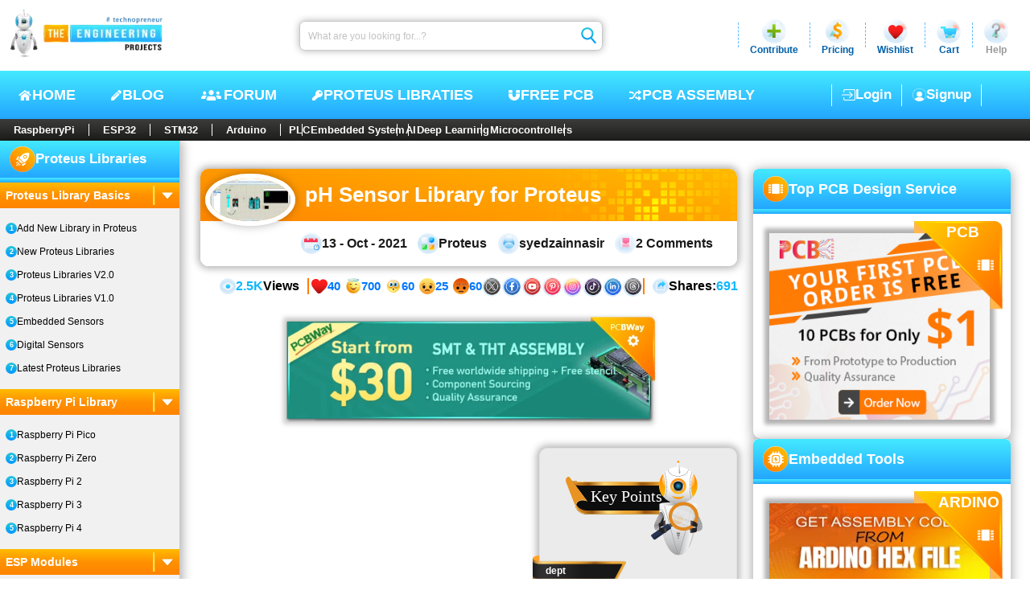

--- FILE ---
content_type: text/html; charset=utf-8
request_url: https://www.theengineeringprojects.com/2021/22/ph-sensor-library-for-proteus.html
body_size: 27829
content:
<!DOCTYPE html>
<html dir="ltr" lang="en-US" prefix="og: https://ogp.me/ns#"><head><meta charset="utf-8">
    <meta name="viewport" content="width=device-width, initial-scale=1, maximum-scale=1, user-scalable=1">
    <meta name="theme-color" content="#ffffff">
    <link rel="profile" href="https://gmpg.org/xfn/11">
    <base href="/">

    <meta name="robots" content="index, follow, max-image-preview:large, max-snippet:-1, max-video-preview:-1">

    <link rel="alternate" type="application/rss+xml" title="The Engineering Projects - Feed" href="https://www.theengineeringprojects.com/feed">
    <link rel="alternate" type="application/rss+xml" title="The Engineering Projects - Comments Feed" href="https://www.theengineeringprojects.com/feed/comments">

    <link rel="icon" href="https://images.theengineeringprojects.com/image/main/2020/02/Favicon.png" type="image/png" sizes="any">
    <link rel="shortcut icon" href="https://images.theengineeringprojects.com/image/main/2020/02/Favicon.png">

    <link rel="apple-touch-icon" href="https://images.theengineeringprojects.com/image/main/2020/02/Favicon.png" type="image/png" sizes="32x32">
    <meta name="msapplication-TileImage" href="https://images.theengineeringprojects.com/image/main/2020/02/Favicon.png">

    <link href="https://images.theengineeringprojects.com/image/theme/css/2026/03/header.min.css" rel="stylesheet">

    <script type="importmap">{
  "imports": {
    "./_framework/dotnet.js": "./_framework/dotnet.ffzrnftong.js",
    "./lib/bootstrap/dist/js/bootstrap.bundle.js": "./lib/bootstrap/dist/js/bootstrap.bundle.6cfz1n2cew.js",
    "./lib/bootstrap/dist/js/bootstrap.bundle.min.js": "./lib/bootstrap/dist/js/bootstrap.bundle.min.493y06b0oq.js",
    "./lib/bootstrap/dist/js/bootstrap.esm.min.js": "./lib/bootstrap/dist/js/bootstrap.esm.min.jj8uyg4cgr.js",
    "./lib/bootstrap/dist/js/bootstrap.esm.js": "./lib/bootstrap/dist/js/bootstrap.esm.vr1egmr9el.js",
    "./lib/bootstrap/dist/js/bootstrap.min.js": "./lib/bootstrap/dist/js/bootstrap.min.63fj8s7r0e.js",
    "./lib/bootstrap/dist/js/bootstrap.js": "./lib/bootstrap/dist/js/bootstrap.notf2xhcfb.js",
    "./res/js/BlogPostCreate.js": "./res/js/BlogPostCreate.5eykyvtdf5.js",
    "./res/js/DocumentAdd.js": "./res/js/DocumentAdd.tntzp5lqyz.js",
    "./res/js/SnapAdd.js": "./res/js/SnapAdd.j73glk8ef7.js",
    "./res/js/VideoAdd.js": "./res/js/VideoAdd.q8gruhf1bf.js",
    "_framework/resource-collection.js": "./_framework/resource-collection.icv7o.js",
    "_framework/resource-collection.js.gz": "./_framework/resource-collection.icv7o.js.gz"
  },
  "integrity": {
    "./_content/Microsoft.AspNetCore.Components.WebAssembly.Authentication/AuthenticationService.js": "sha256-kJXKqRCleT/Jk1wJUhUu24r2LAA7IWVYmdoENizE38M=",
    "./_framework/blazor.webassembly.js": "sha256-+vIfWRbrna1rF+s8xknbrluJxgPx4vfKB0WJ74HdICo=",
    "./_framework/dotnet.ffzrnftong.js": "sha256-5TAd2is0AgjjYIAuEN8Bd5ZPoTk8dKE9RRtIQr4H5Lw=",
    "./_framework/dotnet.js": "sha256-5TAd2is0AgjjYIAuEN8Bd5ZPoTk8dKE9RRtIQr4H5Lw=",
    "./_framework/dotnet.native.hvg7u8bimp.js": "sha256-LX9rFEWGVxhkOkAVPG0w5RxPwzPBlEUz6dQNjWS7M+M=",
    "./_framework/dotnet.runtime.cymp1amu5g.js": "sha256-dCmS9Zx4egtLYSUgTI3R6gMS+Yg8MkzxW1CgEMJKAEw=",
    "./lib/bootstrap/dist/js/bootstrap.bundle.6cfz1n2cew.js": "sha256-mkoRoV24jV+rCPWcHDR5awPx8VuzzJKN0ibhxZ9/WaM=",
    "./lib/bootstrap/dist/js/bootstrap.bundle.js": "sha256-mkoRoV24jV+rCPWcHDR5awPx8VuzzJKN0ibhxZ9/WaM=",
    "./lib/bootstrap/dist/js/bootstrap.bundle.min.493y06b0oq.js": "sha256-CDOy6cOibCWEdsRiZuaHf8dSGGJRYuBGC+mjoJimHGw=",
    "./lib/bootstrap/dist/js/bootstrap.bundle.min.js": "sha256-CDOy6cOibCWEdsRiZuaHf8dSGGJRYuBGC+mjoJimHGw=",
    "./lib/bootstrap/dist/js/bootstrap.esm.js": "sha256-exiXZNJDwucXfuje3CbXPbuS6+Ery3z9sP+pgmvh8nA=",
    "./lib/bootstrap/dist/js/bootstrap.esm.min.jj8uyg4cgr.js": "sha256-QZdFT1ZNdly4rmgUBtXmXFS9BU1FTa+sPe6h794sFRQ=",
    "./lib/bootstrap/dist/js/bootstrap.esm.min.js": "sha256-QZdFT1ZNdly4rmgUBtXmXFS9BU1FTa+sPe6h794sFRQ=",
    "./lib/bootstrap/dist/js/bootstrap.esm.vr1egmr9el.js": "sha256-exiXZNJDwucXfuje3CbXPbuS6+Ery3z9sP+pgmvh8nA=",
    "./lib/bootstrap/dist/js/bootstrap.js": "sha256-+UW802wgVfnjaSbdwyHLlU7AVplb0WToOlvN1CnzIac=",
    "./lib/bootstrap/dist/js/bootstrap.min.63fj8s7r0e.js": "sha256-3gQJhtmj7YnV1fmtbVcnAV6eI4ws0Tr48bVZCThtCGQ=",
    "./lib/bootstrap/dist/js/bootstrap.min.js": "sha256-3gQJhtmj7YnV1fmtbVcnAV6eI4ws0Tr48bVZCThtCGQ=",
    "./lib/bootstrap/dist/js/bootstrap.notf2xhcfb.js": "sha256-+UW802wgVfnjaSbdwyHLlU7AVplb0WToOlvN1CnzIac=",
    "./res/js/BlogPostCreate.5eykyvtdf5.js": "sha256-48bOrV4tAw7R8t9Sji1AbkyzvUZ8SUqKvh0cCOeaZ5E=",
    "./res/js/BlogPostCreate.js": "sha256-48bOrV4tAw7R8t9Sji1AbkyzvUZ8SUqKvh0cCOeaZ5E=",
    "./res/js/DocumentAdd.js": "sha256-F8LDoIrXremTS0TKakrGIgNVsujnnSeVzJDPrbAW3jk=",
    "./res/js/DocumentAdd.tntzp5lqyz.js": "sha256-F8LDoIrXremTS0TKakrGIgNVsujnnSeVzJDPrbAW3jk=",
    "./res/js/SnapAdd.j73glk8ef7.js": "sha256-wYb6x0xNVYnxKp4Gnof+EdFlLMVwGwY11OP+aBzpPfs=",
    "./res/js/SnapAdd.js": "sha256-wYb6x0xNVYnxKp4Gnof+EdFlLMVwGwY11OP+aBzpPfs=",
    "./res/js/VideoAdd.js": "sha256-+nygZa/7y8dCQb4hfmufgYewVBD5Hy1p/KhjAqa1aZs=",
    "./res/js/VideoAdd.q8gruhf1bf.js": "sha256-+nygZa/7y8dCQb4hfmufgYewVBD5Hy1p/KhjAqa1aZs=",
    "./_framework/resource-collection.icv7o.js": "sha256-4H80bJzQVIlHZUyz5tg0o45T0KbxSwxDiCpXNfNv1sI=",
    "./_framework/resource-collection.icv7o.js.gz": "sha256-4H80bJzQVIlHZUyz5tg0o45T0KbxSwxDiCpXNfNv1sI="
  }
}</script>
    <script type="application/ld+json">{
  "@context": "https://schema.org",
  "@graph": [
    {
      "@type": "Organization",
      "@id": "https://www.theengineeringprojects.com/#organization",
      "name": "The Engineering Projects",
      "url": "https://www.theengineeringprojects.com/",
      "description": "A lot of Engineering projects and tutorials for the students to help them in their final year projects and semester projects.",
      "email": "info@theengineeringprojects.com",
      "sameAs": [
        "https://www.facebook.com/theengineeringprojects",
        "https://www.instagram.com/syedzainnasir/",
        "https://www.linkedin.com/in/zainnasir/",
        "https://www.youtube.com/theengineeringprojects",
        "https://www.pinterest.com/zainnasir/",
        "https://twitter.com/syedzainnasir"
      ],
      "foundingDate": "2010-05-01",
      "numberOfEmployees": 104,
      "slogan": "Technopreneur !!!",
      "legalName": "The Engineering Projects (TEP)",
      "logo": {
        "@type": "ImageObject",
        "@id": "https://www.theengineeringprojects.com/#logo",
        "inLanguage": "en-US",
        "url": "https://www.theengineeringprojects.com/wp-content/uploads/2021/06/logo.png",
        "contentUrl": "https://www.theengineeringprojects.com/wp-content/uploads/2021/06/logo.png",
        "width": 121,
        "height": 130,
        "caption": "The Engineering Projects"
      },
      "image": {
        "@id": "https://www.theengineeringprojects.com/#logo"
      },
      "founder": {
        "@type": "Person",
        "@id": "https://www.theengineeringprojects.com/#/schema/person/author",
        "name": "Syed Zain Nasir",
        "gender": "Male",
        "jobTitle": "CTO",
        "sameAs": [
          "https://www.facebook.com/theengineeringprojects",
          "https://www.instagram.com/syedzainnasir/",
          "https://www.linkedin.com/in/zainnasir/",
          "https://www.youtube.com/theengineeringprojects",
          "https://www.pinterest.com/zainnasir/",
          "https://twitter.com/syedzainnasir"
        ]
      },
      "contactPoint": [
        {
          "@type": "ContactPoint",
          "contactType": "Customer Service",
          "email": "support@theengineeringprojects.com",
          "url": "https://www.theengineeringprojects.com"
        }
      ]
    },
    {
      "@type": "WebSite",
      "@id": "https://www.theengineeringprojects.com/#website",
      "url": "https://www.theengineeringprojects.com/",
      "name": "The Engineering Projects",
      "description": "A lot of Engineering projects and tutorials for the students to help them in their final year projects and semester projects.",
      "inLanguage": "en-US",
      "publisher": {
        "@id": "https://www.theengineeringprojects.com/#organization"
      },
      "copyrightHolder": {
        "@id": "https://www.theengineeringprojects.com/#organization"
      },
      "potentialAction": [
        {
          "@type": "SearchAction",
          "target": {
            "@type": "EntryPoint",
            "urlTemplate": "https://www.theengineeringprojects.com/?s={search_term_string}"
          },
          "query-input": "required name=search_term_string"
        }
      ]
    },
    {
      "@type": "ImageObject",
      "@id": "https://www.theengineeringprojects.com/2021/10/ph-sensor-library-for-proteus.html#primaryimage",
      "inLanguage": "en-US",
      "url": "https://images.theengineeringprojects.com/image/main/2021/10/pH-Sensor-Library-for-Proteus-9.png",
      "contentUrl": "https://images.theengineeringprojects.com/image/main/2021/10/pH-Sensor-Library-for-Proteus-9.png",
      "width": 512,
      "height": 273,
      "caption": "pH Sensor Library for Proteus, ph sensor proteus simulation, ph sensor in proteus, ph sensor proteus library, ph sensor zip file proteus, ph sensor proteus library zip file"
    },
    {
      "@type": "WebPage",
      "@id": "https://www.theengineeringprojects.com/2021/10/ph-sensor-library-for-proteus.html#webpage",
      "url": "https://www.theengineeringprojects.com/2021/10/ph-sensor-library-for-proteus.html",
      "name": "pH Sensor Library for Proteus - The Engineering Projects",
      "description": "Today, we are providing a new pH Sensor library for Proteus to download. We have also designed a Proteus simulation for this pH meter.",
      "keywords": [
        "pH Sensor Library for Proteus",
        "ph sensor proteus simulation",
        "ph sensor in proteus",
        "ph sensor proteus library",
        "ph sensor zip file proteus",
        "ph sensor proteus library zip file"
      ],
      "datePublished": "2021-10-13T19:22:39Z",
      "dateModified": "2021-10-13T19:31:35Z",
      "inLanguage": "en-US",
      "isPartOf": {
        "@id": "https://www.theengineeringprojects.com/#website"
      },
      "primaryImageOfPage": {
        "@id": "https://www.theengineeringprojects.com/2021/10/ph-sensor-library-for-proteus.html#primaryimage"
      },
      "breadcrumb": {
        "@id": "https://www.theengineeringprojects.com/2021/10/ph-sensor-library-for-proteus.html#breadcrumb"
      },
      "potentialAction": [
        {
          "@type": "ReadAction",
          "target": [
            "https://www.theengineeringprojects.com/2021/10/ph-sensor-library-for-proteus.html"
          ]
        }
      ]
    },
    {
      "@type": "Article",
      "@id": "https://www.theengineeringprojects.com/2021/10/ph-sensor-library-for-proteus.html#article",
      "headline": "pH Sensor Library for Proteus",
      "text": "Today, we are providing a new pH Sensor library for Proteus to download. We have also designed a Proteus simulation for this pH meter.",
      "keywords": [
        "pH Sensor Library for Proteus",
        "ph sensor proteus simulation",
        "ph sensor in proteus",
        "ph sensor proteus library",
        "ph sensor zip file proteus",
        "ph sensor proteus library zip file"
      ],
      "image": {
        "@id": "https://www.theengineeringprojects.com/2021/10/ph-sensor-library-for-proteus.html#primaryimage"
      },
      "thumbnailUrl": "https://images.theengineeringprojects.com/image/main/2021/10/pH-Sensor-Library-for-Proteus-9.png",
      "datePublished": "2021-10-13T19:22:39Z",
      "dateModified": "2021-10-13T19:31:35Z",
      "commentCount": 2,
      "inLanguage": "en-US",
      "articleSection": [
        "Proteus"
      ],
      "isPartOf": {
        "@id": "https://www.theengineeringprojects.com/2021/10/ph-sensor-library-for-proteus.html#webpage"
      },
      "author": {
        "@id": "https://www.theengineeringprojects.com/#/schema/person/author"
      },
      "mainEntityOfPage": {
        "@id": "https://www.theengineeringprojects.com/2021/10/ph-sensor-library-for-proteus.html#webpage"
      },
      "publisher": {
        "@id": "https://www.theengineeringprojects.com/#organization"
      },
      "potentialAction": [
        {
          "@type": "CommentAction",
          "name": "Comment",
          "target": [
            "https://www.theengineeringprojects.com/2021/10/ph-sensor-library-for-proteus.html#respond"
          ]
        }
      ]
    },
    {
      "@type": "Person",
      "@id": "https://www.theengineeringprojects.com/#/schema/person/author",
      "name": "syedzainnasir",
      "url": "https://www.theengineeringprojects.com/engr/theenggprojects",
      "description": "I am Syed Zain Nasir, the founder of The Engineering Projects (TEP). I am a programmer since 2009 before that I just search things, make small projects and now I am sharing my knowledge through this platform. I also work as a freelancer and did many projects related to programming and electrical circuitry.",
      "sameAs": [
        "https://www.facebook.com/theengineeringprojects",
        "https://www.instagram.com/syedzainnasir/",
        "https://www.linkedin.com/in/zainnasir/",
        "https://www.youtube.com/theengineeringprojects",
        "https://www.pinterest.com/zainnasir/",
        "https://twitter.com/syedzainnasir"
      ],
      "image": {
        "@type": "ImageObject",
        "@id": "https://www.theengineeringprojects.com/#personlogo",
        "inLanguage": "en-US",
        "url": "https://secure.gravatar.com/avatar/709d4dcd38d07eafcd6cde9b021418d7?s=96\u0026r=g",
        "contentUrl": "https://secure.gravatar.com/avatar/8f1106e40e09f8d92785b3db40f7c163?s=96\u0026r=g",
        "caption": "syedzainnasir"
      }
    },
    {
      "@type": "BreadcrumbList",
      "@id": "https://www.theengineeringprojects.com/2021/10/ph-sensor-library-for-proteus.html#breadcrumb",
      "itemListElement": [
        {
          "@type": "ListItem",
          "position": 1,
          "item": {
            "@type": "WebPage",
            "@id": "https://www.theengineeringprojects.com/",
            "url": "https://www.theengineeringprojects.com/",
            "name": "Home"
          }
        },
        {
          "@type": "ListItem",
          "position": 2,
          "item": {
            "@type": "WebPage",
            "@id": "https://www.theengineeringprojects.com/blog",
            "url": "https://www.theengineeringprojects.com/blog",
            "name": "Blog"
          }
        },
        {
          "@type": "ListItem",
          "position": 3,
          "item": {
            "@type": "WebPage",
            "@id": "https://www.theengineeringprojects.com/blog/category/proteus",
            "url": "https://www.theengineeringprojects.com/blog/category/proteus",
            "name": "Proteus"
          }
        },
        {
          "@type": "ListItem",
          "position": 4,
          "item": {
            "@type": "WebPage",
            "@id": "https://www.theengineeringprojects.com/2021/10/ph-sensor-library-for-proteus.html",
            "url": "https://www.theengineeringprojects.com/2021/10/ph-sensor-library-for-proteus.html",
            "name": "pH Sensor Library for Proteus"
          }
        }
      ]
    }
  ]
}</script>
    <base href="https://www.theengineeringprojects.com/2021/10/ph-sensor-library-for-proteus.html" />
<title>pH Sensor Library for Proteus - The Engineering Projects</title>
<meta name="description" content="Today, we are providing a new pH Sensor library for Proteus to download. We have also designed a Proteus simulation for this pH meter." />
<link rel="canonical" href="https://www.theengineeringprojects.com/2021/10/ph-sensor-library-for-proteus.html" />
<meta name="author" content="syedzainnasir" /><meta property="og:locale" content="en_US">
<meta property="og:type" content="article">
<meta property="og:title" content="pH Sensor Library for Proteus - The Engineering Projects" />
<meta property="og:description" content="Today, we are providing a new pH Sensor library for Proteus to download. We have also designed a Proteus simulation for this pH meter." />
<meta property="og:url" content="https://www.theengineeringprojects.com/2021/10/ph-sensor-library-for-proteus.html" />
<meta property="og:site_name" content="The Engineering Projects"><meta name="keywords" content="pH Sensor Library for Proteus, ph sensor proteus simulation, ph sensor in proteus, ph sensor proteus library, ph sensor zip file proteus, ph sensor proteus library zip file" />
    <meta name="twitter:image" content="https://images.theengineeringprojects.com/image/main/2021/10/pH-Sensor-Library-for-Proteus-9.png" />
    <meta property="og:image" content="https://images.theengineeringprojects.com/image/main/2021/10/pH-Sensor-Library-for-Proteus-9.png" />
    <meta property="og:image:secure_url" content="https://images.theengineeringprojects.com/image/main/2021/10/pH-Sensor-Library-for-Proteus-9.png" />
    <meta property="og:image:alt" content="pH Sensor Library for Proteus, ph sensor proteus simulation, ph sensor in proteus, ph sensor proteus library, ph sensor zip file proteus, ph sensor proteus library zip file" />
    <meta property="og:image:width" content="512" />
    <meta property="og:image:height" content="273" />
    <meta property="article:tag" content="pH Sensor Library for Proteus, ph sensor proteus simulation, ph sensor in proteus, ph sensor proteus library, ph sensor zip file proteus, ph sensor proteus library zip file" /><meta property="article:publisher" content="https://www.facebook.com/theengineeringprojects">
<meta property="article:author" content="https://www.facebook.com/theengineeringprojects">
<meta property="article:published_time" content="2021-10-13 19:22:39Z" />
<meta property="article:modified_time" content="2021-10-13 19:31:35Z" /><meta property="article:section" content="Proteus" /><meta name="twitter:card" content="summary_large_image">
<meta name="twitter:description" content="Today, we are providing a new pH Sensor library for Proteus to download. We have also designed a Proteus simulation for this pH meter." />
<meta name="twitter:title" content="pH Sensor Library for Proteus - The Engineering Projects" />
<meta name="twitter:url" content="https://www.theengineeringprojects.com/2021/10/ph-sensor-library-for-proteus.html" />
<meta name="twitter:label1" content="Written by">
<meta name="twitter:data1" content="syedzainnasir" />
<meta name="twitter:label2" content="Est. reading time">
<meta name="twitter:data2" content="9 minutes">

<link rel="amphtml" href="https://www.theengineeringprojects.com/2021/10/ph-sensor-library-for-proteus.html/amp" />

    
    <script async src="https://www.googletagmanager.com/gtag/js?id=UA-46764788-1"></script>
    <script>
        window.dataLayer = window.dataLayer || [];
        function gtag() { dataLayer.push(arguments); }
        gtag('js', new Date());

        gtag('config', 'UA-46764788-1');
    </script>
    <link rel="alternate" type="application/rss+xml" title="The Engineering Projects &raquo; Feed" href="https://www.theengineeringprojects.com/feed/">
    <link rel="alternate" type="application/rss+xml" title="The Engineering Projects &raquo; Comments Feed" href="https://www.theengineeringprojects.com/feed/comments/"></head>

<body itemscope itemtype="https://schema.org/WebPage"><!--Blazor:{"type":"server","prerenderId":"fcb6a7235b8745e4a05108af33eeb871","key":{"locationHash":"E135B2BCB097BB7ED490D8ACCA4BD304E4B67AFFFBECA2689328B86DC7EA3E92:0","formattedComponentKey":""},"sequence":0,"descriptor":"CfDJ8AjdagCYI61Mrv1ZNQMH4FlPac7KnhD7jG9OkXRSvEKF3bPnCnihZ6M2fvcDytyujy7vRRN485qOvYk1kNOLMi\u002BSUrfqf1edAF3BhyB8zYjgOEhN7wgDckvr\u002BhN9SWalbcr\u002BJ7LcvkVGWRwN2BUaQrbWRaDheExSaWaybbdr1TC9IQIYV9yF8VMI05RmdemcFrs4xp4pl/MCjES\u002BiXoW5Qnh1jmMOK/iQ33P22I/bkwLYywpHkm4JeKfCNN59yxHvEWd2RcYrIo\u002BYs3M\u002Bgrq6J454xHzO6GfpZ\u002BmZWoGeY/H1FuFHaQ8Yn7o8QFyYR0YF09cNTeK53zryhjoWv8n\u002Bx9YtU3LNt/0tUxmAwFIACeAQ\u002BDeA99kNoKmu1mQMHUSn7p/0blMyW4COM3m2KYF3RqTHvVj08MDB46ROhfMRn6UYKM3TJ3ouyIrYcEkNRUbZWynCBuMAuh17dqFv0JoUCz12Yu3VIn6QCK5NmfVIzQ0uNDf4mYAcHra7Y8/r16sDWU4qaXgyy5r9jgjbW9gRUE="}--><header id="header" itemscope itemtype="https://schema.org/WPHeader"><div class="rowA"><figure><a href="https://www.theengineeringprojects.com"><picture><source srcset="https://images.theengineeringprojects.com/image/theme/webp/2025/06/h-logo1.png.webp" type="image/webp">
                    <img src="https://images.theengineeringprojects.com/image/theme/main/2025/06/h-logo1.png" alt="The Engineering Projects Logo, TEP Logo " class="mainLogo" width="211" height="67" decoding="async" loading="eager" fetchpriority="high"></picture></a></figure>
        <form method="post" class="searchbar" action="/2021/22/ph-sensor-library-for-proteus.html"><input type="hidden" name="__RequestVerificationToken" value="CfDJ8AjdagCYI61Mrv1ZNQMH4Fkw9Q7Oq6mUmWyBMOWUhmchaRyPvpD95q2UlttBtYMuZlFLJKKokL2PIVaKi1c_RWG3drFNquzKVZWgnApd1cJw-uE7KOLIyWZVPnQ-N7KxF5UJrNvXKHpmvokxj3vP9PY" /><input aria-label="Search" placeholder="What are you looking for...?" name="searchModel.SearchText" class="input valid" value="" />
            <button class="btn" type="submit"><img class="icon" src="https://images.theengineeringprojects.com/image/theme/main/2025/06/h-searchbar-icon.svg" alt="TEP Input Search Icon" width="24" height="26" decoding="async" loading="eager" fetchpriority="high"></button></form>
        <section class="dropSec"><div class="line"></div>
            <div class="drop"><div class="main"><img class="icon" src="https://images.theengineeringprojects.com/image/theme/main/2025/06/h-contribute-main.svg" alt="Contribute" width="32" height="32" decoding="async" loading="eager" fetchpriority="high">
                    <span class="name">Contribute</span></div></div>
            <div class="line"></div>
            <div class="drop"><div id="pricing" class="main"><img class="icon" src="https://images.theengineeringprojects.com/image/theme/main/2025/06/h-pricing-main.svg" alt="Pricing" width="32" height="32" decoding="async" loading="eager" fetchpriority="high">
                    <span class="name">Pricing</span></div></div>
            <div class="line"></div>
            <div class="drop"><div id="wishlist" class="main"><img class="icon" src="https://images.theengineeringprojects.com/image/theme/main/2025/06/h-wishlist-main.svg" alt="Wishlist" width="32" height="32" decoding="async" loading="eager" fetchpriority="high">
                    <span class="name">Wishlist</span></div></div>
            <div class="line"></div>
            <div class="drop"><div id="cart" class="main"><img class="icon" src="https://images.theengineeringprojects.com/image/theme/main/2025/06/h-cart-main.svg" alt="Cart" width="32" height="32" decoding="async" loading="eager" fetchpriority="high">
                    <span class="name">Cart</span></div></div>
            <div class="line"></div>
            <div class="drop"><div id="help" class="main"><img class="icon" src="https://images.theengineeringprojects.com/image/theme/main/2025/06/h-help-main.svg" alt="Help" width="32" height="32" decoding="async" loading="eager" fetchpriority="high">
                    <span class="name silver">Help</span></div></div></section></div>
    <div class="rowB"><div class="navCon"><input type="checkbox" id="navCheck" class="navCheck">
            <label for="navCheck" class="menuCheckCon"><img id="menuOpen" class="menuOpen" src="https://images.theengineeringprojects.com/image/theme/main/2024/06/responsive-menu.svg" alt="Menu Open" decoding="async" loading="eager" fetchpriority="high">
                <img id="menuClose" class="menuClose" src="https://images.theengineeringprojects.com/image/theme/main/2024/06/responsive-menu-close.svg" alt="Menu Close" decoding="async" loading="eager" fetchpriority="high"></label>
            <nav class="nav" aria-label="Primary" itemtype="https://schema.org/SiteNavigationElement" itemscope><a class="link" href="https://www.theengineeringprojects.com/"><img class="icon" src="https://images.theengineeringprojects.com/image/theme/main/2025/06/h-nav-home.svg" alt="Home" width="18" height="18" decoding="async" loading="eager" fetchpriority="high">
                    HOME
                </a>
                <a class="link" href="https://www.theengineeringprojects.com/blog"><img class="icon" src="https://images.theengineeringprojects.com/image/theme/main/2025/06/h-nav-blog.svg" alt="Blog" width="15" height="18" decoding="async" loading="eager" fetchpriority="high">
                    BLOG
                </a>
                <a class="link" href="https://www.theengineeringprojects.com/forum"><img class="icon" src="https://images.theengineeringprojects.com/image/theme/main/2025/06/h-nav-forum.svg" alt="Forum" width="31" height="19" decoding="async" loading="eager" fetchpriority="high">
                    Forum
                </a>
                <a class="link" href="https://www.theengineeringprojects.com/2016/08/new-proteus-libraries-engineering-students.html"><img class="icon" src="https://images.theengineeringprojects.com/image/theme/main/2025/06/h-nav-libraries.svg" alt="Free PCB" width="15" height="18" decoding="async" loading="eager" fetchpriority="high">
                    Proteus Libraties
                </a>
                <a class="link" href="https://www.pcbway.com/free_pcb.html?from=TEP2020" rel="nofollow" target="_blank"><img class="icon" src="https://images.theengineeringprojects.com/image/theme/main/2025/06/h-nav-pcb.svg" alt="Key PCB" width="16" height="18" decoding="async" loading="eager" fetchpriority="high">
                    Free PCB
                </a>
                <a class="link" href="https://www.pcbtracks.com/" rel="nofollow" target="_blank"><img class="icon" src="https://images.theengineeringprojects.com/image/theme/main/2025/06/h-nav-fpga.svg" alt="PCB Online" width="17" height="18" decoding="async" loading="eager" fetchpriority="high">
                    PCB Assembly
                </a></nav></div>

        <div id="withoutLogin" class="withoutLogin"><div class="border1"><a class="link" href="https://www.theengineeringprojects.com/login"><img class="icon" src="https://images.theengineeringprojects.com/image/theme/main/2025/06/h-login-icon.svg" alt="Login" decoding="async" loading="eager" fetchpriority="high">
                            Login
                        </a></div>
                    <div class="border1 border2"><a class="link" href="https://www.theengineeringprojects.com/register"><img class="icon" src="https://images.theengineeringprojects.com/image/theme/main/2025/06/h-signup-icon.svg" alt="SignUp" decoding="async" loading="eager" fetchpriority="high">
                            Signup
                        </a></div></div></div>
    <nav class="rowC"><div class="rowCCon1"><a class="ctgy" href="https://www.theengineeringprojects.com/blog/category/raspberry-pi">RaspberryPi</a>
            <a class="ctgy" href="https://www.theengineeringprojects.com/blog/category/esp32-projects">ESP32</a>
            <a class="ctgy" href="https://www.theengineeringprojects.com/blog/category/stm32-projects">STM32</a>
            <a class="ctgy" href="https://www.theengineeringprojects.com/2015/03/arduino-projects.html">Arduino</a>
            <input type="checkbox" id="rowCCheck" class="rowCCheck">
            <label for="rowCCheck" class="rowCLabel"><img src="https://images.theengineeringprojects.com/image/theme/main/2024/06/bottom-dropdown-menu-open-icon.svg" class="rowCDropOpen" alt="Menu Open" decoding="async" loading="eager" fetchpriority="high">
                <img src="https://images.theengineeringprojects.com/image/theme/main/2024/06/bottom-dropdown-menu-close-icon.svg" class="rowCDropClose" alt="Menu Close" decoding="async" loading="eager" fetchpriority="high"></label>
            <div class="rowCMblHide"><a class="ctgy" href="https://www.theengineeringprojects.com/blog/category/plc-projects">PLC</a>
                <a class="ctgy" href="https://www.theengineeringprojects.com/2016/10/what-is-an-embedded-system-definition-examples-types-development.html">Embedded System</a>
                <a class="ctgy" href="https://www.theengineeringprojects.com/2020/04/introduction-to-artificial-intelligence.html">AI</a>
                <a class="ctgy" href="https://www.theengineeringprojects.com/2022/11/introduction-to-deep-learning.html">Deep Learning</a>
                <a class="ctgy" href="https://www.theengineeringprojects.com/2018/03/introduction-to-microcontrollers.html">Microcontrollers</a></div></div></nav></header><!--Blazor:{"prerenderId":"fcb6a7235b8745e4a05108af33eeb871"}-->



<section id="allPage" class="postPage"><main class="articleCon"><input type="checkbox" id="sidebarCheck" class="sbCheck">
        <label for="sidebarCheck" class="sbLabel"><img class="sbLIcon" src="https://images.theengineeringprojects.com/image/theme/main/2025/06/sb-post-mbl-ao.svg" alt="Arrow" decoding="async" loading="eager" fetchpriority="high"></label>

        <aside class="sidebar"><header class="sbA"><img class="icon" src="https://images.theengineeringprojects.com/image/theme/main/2025/06/SbA1.svg" alt="Tutorials" decoding="async" loading="lazy"><h3 class="h3">Proteus Libraries</h3></header>
    <div class="sbB"></div>
    <section class="sbC"><div class="drop"><input class="input" type="checkbox" id="check-1" checked="checked" />
                    <label for="check-1" class="title">Proteus Library Basics
                        <div class="line"></div>
                        <img class="dIcon" src="https://images.theengineeringprojects.com/image/theme/main/2025/06/sb-drop-arrow.svg" alt="Drop Icon" decoding="async" loading="lazy"></label>
                    <div class="main"><a class="link " href="https://www.theengineeringprojects.com/2018/04/how-to-add-new-library-in-proteus-8.html">Add New Library in Proteus</a><a class="link " href="https://www.theengineeringprojects.com/2016/08/new-proteus-libraries-engineering-students.html">New Proteus Libraries</a><a class="link " href="https://www.theengineeringprojects.com/2023/10/top-embedded-proteus-libraries-v20-for-engineering-students.html">Proteus Libraries V2.0</a><a class="link " href="https://www.theengineeringprojects.com/2023/10/top-embedded-proteus-libraries-v10-for-engineering-students.html">Proteus Libraries V1.0</a><a class="link " href="https://www.theengineeringprojects.com/2020/07/proteus-libraries-of-embedded-sensors.html">Embedded Sensors</a><a class="link " href="https://www.theengineeringprojects.com/2020/07/new-proteus-libraries-of-digital-sensors.html">Digital Sensors</a><a class="link " href="https://www.theengineeringprojects.com/2021/07/latest-proteus-libraries-for-engineering-students-v2-0.html">Latest Proteus Libraries</a></div></div><div class="drop"><input class="input" type="checkbox" id="check-9" checked="checked" />
                    <label for="check-9" class="title">Raspberry Pi Library
                        <div class="line"></div>
                        <img class="dIcon" src="https://images.theengineeringprojects.com/image/theme/main/2025/06/sb-drop-arrow.svg" alt="Drop Icon" decoding="async" loading="lazy"></label>
                    <div class="main"><a class="link " href="https://www.theengineeringprojects.com/2023/08/raspberry-pi-pico-library-for-proteus.html">Raspberry Pi Pico</a><a class="link " href="https://www.theengineeringprojects.com/2023/08/raspberry-pi-zero-w-library-for-proteus.html">Raspberry Pi Zero</a><a class="link " href="https://www.theengineeringprojects.com/2023/08/raspberry-pi-2-library-for-proteus.html">Raspberry Pi 2</a><a class="link " href="https://www.theengineeringprojects.com/2023/08/raspberry-pi-3-library-for-proteus.html">Raspberry Pi 3</a><a class="link " href="https://www.theengineeringprojects.com/2023/08/raspberry-pi-4-library-for-proteus.html">Raspberry Pi 4</a></div></div><div class="drop"><input class="input" type="checkbox" id="check-15" checked="checked" />
                    <label for="check-15" class="title">ESP Modules
                        <div class="line"></div>
                        <img class="dIcon" src="https://images.theengineeringprojects.com/image/theme/main/2025/06/sb-drop-arrow.svg" alt="Drop Icon" decoding="async" loading="lazy"></label>
                    <div class="main"><a class="link " href="https://www.theengineeringprojects.com/2023/07/nodemcu-library-for-proteus.html">NodeMCU Library</a><a class="link " href="https://www.theengineeringprojects.com/2023/07/esp32-library-for-proteus.html">ESP32 Library</a></div></div><div class="drop"><input class="input" type="checkbox" id="check-18" checked="checked" />
                    <label for="check-18" class="title">Arduino Libraries
                        <div class="line"></div>
                        <img class="dIcon" src="https://images.theengineeringprojects.com/image/theme/main/2025/06/sb-drop-arrow.svg" alt="Drop Icon" decoding="async" loading="lazy"></label>
                    <div class="main"><a class="link " href="https://www.theengineeringprojects.com/2023/10/arduino-library-for-proteus-v30.html">Arduino Complete V3.0</a><a class="link " href="https://www.theengineeringprojects.com/2023/11/arduino-uno-library-for-proteus-v30.html">Arduino UNO V3.0</a><a class="link " href="https://www.theengineeringprojects.com/2021/03/arduino-library-for-proteus-v2.html">Arduino Complete V2.0</a><a class="link " href="https://www.theengineeringprojects.com/2021/03/arduino-uno-library-for-proteus-v2.html">Arduino UNO V2.0</a><a class="link " href="https://www.theengineeringprojects.com/2021/03/arduino-nano-library-for-proteus-v2-0.html">Arduino Nano V2.0</a><a class="link " href="https://www.theengineeringprojects.com/2021/03/arduino-pro-mini-library-for-proteus-v2-0.html">Arduino Pro Mini V2.0</a><a class="link " href="https://www.theengineeringprojects.com/2021/03/arduino-mini-library-for-proteus-v2-0.html">Arduino Mini V2.0</a><a class="link " href="https://www.theengineeringprojects.com/2021/03/arduino-mega-1280-library-for-proteus-v2-0.html">Arduino Mega 1280 V2.0</a><a class="link " href="https://www.theengineeringprojects.com/2021/03/arduino-mega-2560-library-for-proteus-v2-0.html">Arduino Mega 2560 V2.0</a><a class="link " href="https://www.theengineeringprojects.com/2016/03/genuino-library-proteus.html"> Genuino Complete V1.0</a><a class="link " href="https://www.theengineeringprojects.com/2015/12/arduino-library-proteus-simulation.html">Arduino Complete V1.0</a><a class="link " href="https://www.theengineeringprojects.com/2015/12/arduino-uno-library-proteus.html">Arduino UNO V1.0</a><a class="link " href="https://www.theengineeringprojects.com/2015/12/arduino-nano-library-proteus.html">Arduino Nano V1.0</a><a class="link " href="https://www.theengineeringprojects.com/2015/12/arduino-pro-mini-library-proteus.html">Arduino Pro Mini V1.0</a><a class="link " href="https://www.theengineeringprojects.com/2020/08/arduino-mini-library-for-proteus.html">Arduino Mini V1.0</a><a class="link " href="https://www.theengineeringprojects.com/2020/07/arduino-mega-1280-library-for-proteus.html">Arduino Mega 1280 V1.0</a><a class="link " href="https://www.theengineeringprojects.com/2015/12/arduino-mega-2560-library-proteus.html">Arduino Mega 2560 V1.0</a><a class="link " href="https://www.theengineeringprojects.com/2014/12/arduino-lilypad-library-for-proteus.html">Arduino Lilypad V1.0</a><a class="link " href="https://www.theengineeringprojects.com/2014/12/arduino-lilypad-simulation-proteus.html">Arduino Lilypad Simulation</a><a class="link " href="https://www.theengineeringprojects.com/2021/03/download-proteus-library-of-arduino-modules.html">Libraries of all Arduino</a></div></div><div class="drop"><input class="input" type="checkbox" id="check-39" checked="checked" />
                    <label for="check-39" class="title">Embedded Modules Libraries
                        <div class="line"></div>
                        <img class="dIcon" src="https://images.theengineeringprojects.com/image/theme/main/2025/06/sb-drop-arrow.svg" alt="Drop Icon" decoding="async" loading="lazy"></label>
                    <div class="main"><a class="link " href="https://www.theengineeringprojects.com/2023/08/lcd-library-for-proteus-v20.html">LCD Library V2.0</a><a class="link " href="https://www.theengineeringprojects.com/2016/05/new-lcd-library-proteus.html">LCD Library</a><a class="link " href="https://www.theengineeringprojects.com/2015/12/gps-library-proteus.html">GPS Library</a><a class="link " href="https://www.theengineeringprojects.com/2016/03/gsm-library-proteus.html">GSM Library</a><a class="link " href="https://www.theengineeringprojects.com/2016/01/xbee-library-proteus.html">XBee Library</a><a class="link " href="https://www.theengineeringprojects.com/2016/03/bluetooth-library-for-proteus.html">Bluetooth Library</a><a class="link " href="https://www.theengineeringprojects.com/2016/04/ds1307-library-proteus-2.html">DS1307 Library</a><a class="link " href="https://www.theengineeringprojects.com/2017/09/l298-motor-driver-library-proteus.html">L298 Motor Driver Library</a><a class="link " href="https://www.theengineeringprojects.com/2016/04/send-sms-sim900d-proteus-isis.html">Send SMS with SIM900D</a><a class="link " href="https://www.theengineeringprojects.com/2018/01/c945-library-proteus.html">C945 Library</a><a class="link " href="https://www.theengineeringprojects.com/2019/02/pc817-library-for-proteus.html">PC817 Library</a></div></div><div class="drop"><input class="input" type="checkbox" id="check-51" checked="checked" />
                    <label for="check-51" class="title">Embedded Sensors Libraries
                        <div class="line"></div>
                        <img class="dIcon" src="https://images.theengineeringprojects.com/image/theme/main/2025/06/sb-drop-arrow.svg" alt="Drop Icon" decoding="async" loading="lazy"></label>
                    <div class="main"><a class="link " href="https://www.theengineeringprojects.com/2015/02/ultrasonic-sensor-library-proteus.html">Ultrasonic Sensor</a><a class="link " href="https://www.theengineeringprojects.com/2016/07/flame-sensor-library-proteus.html">Flame Sensor</a><a class="link " href="https://www.theengineeringprojects.com/2016/08/vibration-sensor-library-proteus.html">Vibration Sensor</a><a class="link " href="https://www.theengineeringprojects.com/2016/09/capacitive-touch-sensor-library-proteus.html">Capacitive Touch Sensor</a><a class="link " href="https://www.theengineeringprojects.com/2017/11/heart-beat-sensor-library-v2-0-for-proteus.html">Heart Beat Library V2.0</a><a class="link " href="https://www.theengineeringprojects.com/2017/09/heart-beat-sensor-library-proteus.html">Heart Beat Sensor Library</a><a class="link " href="https://www.theengineeringprojects.com/2016/05/gas-sensor-library-proteus.html">Gas Sensor</a><a class="link " href="https://www.theengineeringprojects.com/2018/05/magnetic-reed-switch-library-for-proteus.html">Magnetic Reed Switch Library</a><a class="link " href="https://www.theengineeringprojects.com/2018/07/infrared-sensor-library-for-proteus.html">IR Sensor</a><a class="link " href="https://www.theengineeringprojects.com/2020/03/ir-proximity-sensor-library-for-proteus.html">IR Proximity Sensor</a><a class="link " href="https://www.theengineeringprojects.com/2021/05/infrared-tracker-sensor-library-for-proteus.html">IR Tracker Sensor</a><a class="link " href="https://www.theengineeringprojects.com/2018/07/rain-sensor-library-for-proteus.html">Rain Sensor</a><a class="link " href="https://www.theengineeringprojects.com/2021/05/sound-detector-library-for-proteus-v2-0.html">Sound Sensor V2.0</a><a class="link " href="https://www.theengineeringprojects.com/2018/10/sound-sensor-library-for-proteus.html">Sound Sensor</a><a class="link " href="https://www.theengineeringprojects.com/2021/05/soil-moisture-sensor-library-for-proteus-v2-0.html">Soil Moisture V2.0</a><a class="link " href="https://www.theengineeringprojects.com/2020/07/soil-moisture-sensor-library-for-proteus.html">Soil Moisture Library</a><a class="link " href="https://www.theengineeringprojects.com/2021/05/vibration-sensor-library-for-proteus-v2-0.html">Vibration Sensor V2.0</a><a class="link " href="https://www.theengineeringprojects.com/2020/07/analog-vibration-sensor-library-for-proteus.html">Analog Vibration Sensor</a><a class="link " href="https://www.theengineeringprojects.com/2020/07/water-sensor-library-for-proteus.html">Water Sensor Library</a><a class="link " href="https://www.theengineeringprojects.com/2023/09/pir-sensor-v30-library-for-proteus.html">PIR Sensor V3.0</a><a class="link " href="https://www.theengineeringprojects.com/2020/07/analog-pir-sensor-library-for-proteus.html">Analog PIR Sensor</a><a class="link " href="https://www.theengineeringprojects.com/2016/01/pir-sensor-library-proteus.html">PIR Sensor V1.0</a><a class="link " href="https://www.theengineeringprojects.com/2020/07/analog-flex-sensor-library-for-proteus.html">Analog Flex Sensor</a><a class="link " href="https://www.theengineeringprojects.com/2017/01/flex-sensor-library-proteus.html">Flex sensor V1.0</a><a class="link " href="https://www.theengineeringprojects.com/2021/05/magnetic-hall-effect-sensorky-024-library-for-proteus.html">Magnetic Hall Effect Sensor</a><a class="link " href="https://www.theengineeringprojects.com/2023/07/current-sensor-library-for-proteus.html">Current Sensor Library</a><a class="link active" href="https://www.theengineeringprojects.com/2021/10/ph-sensor-library-for-proteus.html">pH Sensor</a></div></div><div class="drop"><input class="input" type="checkbox" id="check-79" checked="checked" />
                    <label for="check-79" class="title">Power Modules Libraries
                        <div class="line"></div>
                        <img class="dIcon" src="https://images.theengineeringprojects.com/image/theme/main/2025/06/sb-drop-arrow.svg" alt="Drop Icon" decoding="async" loading="lazy"></label>
                    <div class="main"><a class="link " href="https://www.theengineeringprojects.com/2021/05/solar-panel-library-for-proteus-v2-0.html">Solar Panel V2.0</a><a class="link " href="https://www.theengineeringprojects.com/2018/07/solar-panel-library-for-proteus.html">Solar Panel V1.0</a><a class="link " href="https://www.theengineeringprojects.com/2021/05/lipo-battery-library-for-proteus.html">Lipo Battery</a><a class="link " href="https://www.theengineeringprojects.com/2021/05/proteus-library-of-single-cell-battery.html">Single Cell Battery</a><a class="link " href="https://www.theengineeringprojects.com/2021/05/cr2032-lithium-coin-library-for-proteus.html">CR2032 Lithium coin</a></div></div><div class="drop"><input class="input" type="checkbox" id="check-85" checked="checked" />
                    <label for="check-85" class="title">Libraries Proteus Simulations
                        <div class="line"></div>
                        <img class="dIcon" src="https://images.theengineeringprojects.com/image/theme/main/2025/06/sb-drop-arrow.svg" alt="Drop Icon" decoding="async" loading="lazy"></label>
                    <div class="main"><a class="link " href="https://www.theengineeringprojects.com/2015/02/interfacing-ultrasonic-sensor-arduino.html">Ultrasonic Sensor Arduino</a><a class="link " href="https://www.theengineeringprojects.com/2015/02/interfacing-multiple-ultrasonic-sensor-arduino.html">Multiple Ultrasonic with Arduino</a><a class="link " href="https://www.theengineeringprojects.com/2016/05/interfacing-gps-module-arduino-proteus-isis.html">GPS with Arduino</a><a class="link " href="https://www.theengineeringprojects.com/2016/04/ds1307-arduino-based-digital-clock-proteus.html">DS1307 based Digital Clock</a><a class="link " href="https://www.theengineeringprojects.com/2016/08/lpg-gas-leak-detector-using-arduino.html">LPG Gas Leak</a><a class="link " href="https://www.theengineeringprojects.com/2016/08/gsm-based-home-security.html">GSM based Home Security</a><a class="link " href="https://www.theengineeringprojects.com/2016/08/home-automation-project-using-xbee-arduino.html">Home Automation Project</a><a class="link " href="https://www.theengineeringprojects.com/2016/07/interfacing-flame-sensor-arduino.html">Flame Sensor Arduino</a><a class="link " href="https://www.theengineeringprojects.com/2018/01/heart-beat-monitor-using-arduino-proteus.html">Heart Beat Monitor</a><a class="link " href="https://www.theengineeringprojects.com/2017/11/real-time-security-control-system-using-xbee-and-gsm.html">Security with XBee &amp; GSM</a><a class="link " href="https://www.theengineeringprojects.com/2017/09/smart-blind-stick-using-arduino-proteus.html">Smart Blind Stick</a><a class="link " href="https://www.theengineeringprojects.com/2018/01/dc-motor-control-using-xbee-arduino-proteus.html">DC Motor with XBee &amp; UNO</a><a class="link " href="https://www.theengineeringprojects.com/2021/07/solar-inverter-in-proteus.html">Solar Inverter</a></div></div></section></aside>
        <style>
            .tepDivHidden {
                display: none;
            }
        </style>

        <div class="article"><article class="main" itemscope itemtype="https://schema.org/CreativeWork"><meta itemprop="image" content="https://images.theengineeringprojects.com/image/main/2021/10/pH-Sensor-Library-for-Proteus-9.png" />
                <meta itemprop="author" content="syedzainnasir" />
                <meta itemprop="publisher" content="The Engineering Projects">
                <meta itemprop="datePublished" content="2021-10-13" />
                <meta itemprop="dateModified" content="2021-10-13" />
                <meta itemprop="headline" content="pH Sensor Library for Proteus" />

                <header class="head"><figure><a href="#" class="imgLink"><picture><source srcset="https://images.theengineeringprojects.com/image/webp/2021/10/pH-Sensor-Library-for-Proteus-9.png.webp" width="118" height="118" decoding="async" loading="eager" fetchpriority="high" type="image/webp" />
                                <img src="https://images.theengineeringprojects.com/image/main/2021/10/pH-Sensor-Library-for-Proteus-9.png" alt="pH Sensor Library for Proteus, ph sensor proteus simulation, ph sensor in proteus, ph sensor proteus library, ph sensor zip file proteus, ph sensor proteus library zip file" class="img" width="118" height="118" decoding="async" loading="eager" fetchpriority="high" /></picture></a></figure>

                    <div class="headA"><img class="headBox" src="https://images.theengineeringprojects.com/image/theme/main/2025/06/half-bg-Box.svg" alt="TEP , The Engineering Projects , Boxes" decoding="async" loading="eager" fetchpriority="high">
                        <h1 itemprop="headline" class="h1">pH Sensor Library for Proteus</h1></div>
                    <div class="headB"><a href="/blog/date/2021/10/13" class="meta" target="_blank"><img class="icon" src="https://images.theengineeringprojects.com/image/theme/main/2025/06/post-date.svg" aria-hidden="true" alt="Calender" decoding="async" loading="eager" fetchpriority="high">
                            <time itemprop="datePublished" datetime="2021-10-13 19:22:39Z">13 - Oct - 2021</time></a>
                        <a href="/blog/category/proteus" class="meta" target="_blank"><img class="icon" src="https://images.theengineeringprojects.com/image/theme/main/2025/06/post-category.svg" aria-hidden="true" alt="Category" decoding="async" loading="eager" fetchpriority="high">
                            Proteus</a>
                        <a href="/blog/engr/syedzainnasir" class="meta" target="_blank"><img class="icon" src="https://images.theengineeringprojects.com/image/theme/main/2025/06/post-author.svg" aria-hidden="true" alt="Author" decoding="async" loading="eager" fetchpriority="high">
                            syedzainnasir</a>
                        <a href="https://www.theengineeringprojects.com/2021/10/ph-sensor-library-for-proteus.html#respond" class="meta"><img class="icon" src="https://images.theengineeringprojects.com/image/theme/main/2025/06/post-comment.svg" aria-hidden="true" alt="Comment" decoding="async" loading="eager" fetchpriority="high">
                            2 Comments
                        </a></div></header>
                <div class="second"><div class="metaCon"><div class="meta"><img class="icon eye" src="https://images.theengineeringprojects.com/image/theme/main/2025/06/post-view.svg" alt="Shares" decoding="async" loading="lazy">
                            <a class="link" href="#">2.5K</a>
                            <span class="span">Views</span></div>
                        <div class="allRxn"><div class="rxn"><img class="icon" src="https://images.theengineeringprojects.com/image/theme/main/2025/06/post-heart.svg" alt="Reaction" decoding="async" loading="lazy">
                                <span class="num" aria-label="40 likes">40</span></div>
                            <div class="rxn"><img class="icon" src="https://images.theengineeringprojects.com/image/theme/main/2025/06/post-bless.png" alt="Reaction" decoding="async" loading="lazy">
                                <span class="num" aria-label="Post Blessings">700</span></div>
                            <div class="rxn"><img class="icon" src="https://images.theengineeringprojects.com/image/theme/main/2025/06/post-impress.svg" alt="Reaction" decoding="async" loading="lazy">
                                <span class="num" aria-label="Post Impress">60</span></div>
                            <div class="rxn"><img class="icon" src="https://images.theengineeringprojects.com/image/theme/main/2025/06/post-sad.svg" alt="Reaction" decoding="async" loading="lazy">
                                <span class="num">25</span></div>
                            <div class="rxn"><img class="icon" src="https://images.theengineeringprojects.com/image/theme/main/2025/06/post-anger.svg" alt="Reaction" decoding="async" loading="lazy">
                                <span class="num">60</span></div></div></div>
                    <div class="metaCon acctMeta" role="group" aria-label="Post reactions and shares"><div class="allAcct"><a class="link" href="#" aria-label="Share on Twitter"><img class="icon" src="https://images.theengineeringprojects.com/image/theme/main/2025/06/post-x.svg" alt="Twitter" aria-hidden="true" decoding="async" loading="lazy"></a>
                            <a class="link" href="#" aria-label="Share on Facebook"><img class="icon" src="https://images.theengineeringprojects.com/image/theme/main/2025/06/post-fb.svg" alt="Facebook" aria-hidden="true" decoding="async" loading="lazy"></a>
                            <a class="link" href="#" aria-label="Share on YouTube"><img class="icon" src="https://images.theengineeringprojects.com/image/theme/main/2025/06/post-yt.svg" alt="YouTube" aria-hidden="true" decoding="async" loading="lazy"></a>
                            <a class="link" href="#" aria-label="Share on Pintrest"><img class="icon" src="https://images.theengineeringprojects.com/image/theme/main/2025/06/post-pinterest.svg" alt="Pintrest" aria-hidden="true" decoding="async" loading="lazy"></a>
                            <a class="link" href="#" aria-label="Share on Instagram"><img class="icon" src="https://images.theengineeringprojects.com/image/theme/main/2025/06/post-insta.svg" alt="Instagram" aria-hidden="true" decoding="async" loading="lazy"></a>
                            <a class="link" href="#" aria-label="Share on TikTok"><img class="icon" src="https://images.theengineeringprojects.com/image/theme/main/2025/06/post-tiktok.svg" alt="TikTok" aria-hidden="true" decoding="async" loading="lazy"></a>
                            <a class="link" href="#" aria-label="Share on Linkedin"><img class="icon" src="https://images.theengineeringprojects.com/image/theme/main/2025/06/post-linkedin.svg" alt="Linkedin" aria-hidden="true" decoding="async" loading="lazy"></a>
                            <a class="link" href="#" aria-label="Share on Twitter"><img class="icon" src="https://images.theengineeringprojects.com/image/theme/main/2025/06/post-@.svg" alt="Pintrest" aria-hidden="true" decoding="async" loading="lazy"></a></div>
                        <div class="meta"><img class="icon share" src="https://images.theengineeringprojects.com/image/theme/main/2025/06/post-share.svg" alt="Views" aria-hidden="true" decoding="async" loading="lazy">
                            <span class="span">Shares:</span>
                            <a class="link" href="#">691</a></div></div></div>
                <figure><a href="https://www.pcbway.com/?from=TEP32" class="addL"><picture class="pic"><source srcset="https://images.theengineeringprojects.com/image/theme/webp/2025/06/top-add-img.png.webp" alt="TEP , The Engineering Projects , PCBWAY" width="717" height="228" decoding="async" loading="lazy" type="image/webp">
                            <img src="https://images.theengineeringprojects.com/image/theme/main/2025/06/top-add-img.png" alt="TEP , The Engineering Projects , PCBWAY" class="topAdd" width="717" height="228" decoding="async" loading="lazy"></picture></a></figure>
                <div class="content"><div class="postText" itemprop="articleBody"><div class="tagsCon"><img class="tagsImg" src="https://images.theengineeringprojects.com/image/theme/main/2025/06/tags-img.svg" alt="TEP Key Points" decoding="async" loading="eager" fetchpriority="high">
        <div class="main"><div class="points"><span class="h3">dept</span>
                    <div class="allpoints"><a href="https://www.theengineeringprojects.com/blog/dept/electronics-engineering" class="info" target="_blank"><img class="img" src="https://images.theengineeringprojects.com/image/theme/main/2025/06/key1.svg" alt="Electrical" decoding="async" loading="eager" fetchpriority="high">
                                <div class="infoB"><span class="name">Electronics Engineering</span>
                                    <div class="allMetas"><span class="meta"><img class="icon" src="https://images.theengineeringprojects.com/image/theme/main/2025/06/key-meta1.svg" alt="Bell" decoding="async" loading="eager" fetchpriority="high">
                                            2.3k
                                        </span>
                                        <span class="meta"><img class="icon" src="https://images.theengineeringprojects.com/image/theme/main/2025/06/key-meta2.svg" alt="Bell" decoding="async" loading="eager" fetchpriority="high">
                                            953
                                        </span>
                                        <span class="meta"><img class="icon" src="https://images.theengineeringprojects.com/image/theme/main/2025/06/key-meta3.svg" alt="Bell" decoding="async" loading="eager" fetchpriority="high">
                                            921
                                        </span>
                                        <span class="meta"><img class="icon" src="https://images.theengineeringprojects.com/image/theme/main/2025/06/key-meta4.svg" alt="Bell" decoding="async" loading="eager" fetchpriority="high">
                                            2.1K
                                        </span></div></div></a></div></div></div></div><link rel="preload" href="https://images.theengineeringprojects.com/image/theme/css/2026/03/keyPoints.min.css" as="style" onload="this.rel='stylesheet'">
<noscript><link href="https://images.theengineeringprojects.com/image/theme/css/2026/03/keyPoints.min.css" rel="stylesheet"></noscript>
<p>
<figure>
    <picture>
        <source srcset="https://images.theengineeringprojects.com/image/webp/2021/10/pH-Sensor-Library-for-Proteus-9.png.webp" type="image/webp"/>
        <img src="https://images.theengineeringprojects.com/image/main/2021/10/pH-Sensor-Library-for-Proteus-9.png" alt="pH Sensor Library for Proteus, ph sensor proteus simulation, ph sensor in proteus, ph sensor proteus library, ph sensor zip file proteus, ph sensor proteus library zip file" class="alignCenter" width="300" height="160"
            srcset="https://images.theengineeringprojects.com/image/300/2021/10/pH-Sensor-Library-for-Proteus-9.png 300w, https://images.theengineeringprojects.com/image/600/2021/10/pH-Sensor-Library-for-Proteus-9.png 600w" sizes="(max-width: 300px) 100vw, 300px"
            decoding="async" loading="lazy" onclick="openImage(this)"/>
    </picture>
    <figcaption></figcaption>
</figure>Hi guys, I hope you are good and doing well in your life. In this article, I am going to tell you about a new pH Sensor Library for Proteus. I hope you all will enjoy it and find it useful. We are all well aware of pH Sensors which are used for the detection of pH of different fluids. By knowing the pH of a liquid we can tell whether the liquid is acidic or basic. You can’t find a pH sensor in Proteus software, so we designed a pH sensor for simulation purposes. You can interface this pH Sensor with any <a href="https://www.theengineeringprojects.com/2018/03/introduction-to-microcontrollers.html">Microcontroller</a>, for example: Arduino, PIC Microcontroller, 8051 Microcontroller etc.</p>
<p>In this pH Sensor Library, I have added four different pH Sensors, which are used for the detection of the pH of any fluid. Since we can’t place real liquid and measure pH in this software, I have attached a test pin in the pH meter where you have to connect a potentiometer. The potentiometer will produce a reading from 0 to 1023, which will be mapped from 0 to 14 in the program code. We can predict the nature of the liquid. We will have a look at how to use these sensors below. So, here’s the list of all four pH sensors, I have added to this pH sensor  library:</p>

<ul>
 	<li aria-level="1">PH METER</li>
 	<li aria-level="1">PH METER 2</li>
 	<li aria-level="1">PH METER 3</li>
 	<li aria-level="1">PH METER 4</li>
</ul>
<p>So, let’s start with downloading and installing the pH Sensor Library for <a href="https://www.theengineeringprojects.com/2013/03/a-complete-tutorial-on-how-to-use-proteus-isis-ares.html">Proteus</a>.</p>

<h2>What is a pH Sensor?</h2>
<ul>
 	<li aria-level="1">A pH sensor is a device that is used to measure the pH value of a liquid. pH can be defined as the concentration of H+ ions in a liquid. We can find whether the fluid is acidic, basic or neutral by knowing the pH of the liquid.</li>
 	<li aria-level="1">Real pH sensors are shown below:</li>
</ul>

<figure>
    <picture>
        <source srcset="https://images.theengineeringprojects.com/image/webp/2021/10/pH-Sensor-Library-for-Proteus.png.webp" type="image/webp"/>
        <img src="https://images.theengineeringprojects.com/image/main/2021/10/pH-Sensor-Library-for-Proteus.png" alt="pH Sensor Library for Proteus, ph sensor proteus simulation, ph sensor in proteus, ph sensor proteus library, ph sensor zip file proteus, ph sensor proteus library zip file" class="alignCenter" width="547" height="397"
            srcset="https://images.theengineeringprojects.com/image/300/2021/10/pH-Sensor-Library-for-Proteus.png 300w, https://images.theengineeringprojects.com/image/600/2021/10/pH-Sensor-Library-for-Proteus.png 600w" sizes="(max-width: 547px) 100vw, 547px"
            decoding="async" loading="lazy" onclick="openImage(this)"/>
    </picture>
    <figcaption></figcaption>
</figure>
<h2>pH sensor Library for Proteus</h2>
<ul>
 	<li aria-level="1">First, download the zip file of Proteus Library for pH Sensor.</li>
 	<li aria-level="1">Click the link below to download the library zip file of pH Meter:</li>
</ul>
<a class="button" target="_blank" href="/project-file/blog/ph-sensor-library-for-proteus/1">pH Sensor Library for Proteus</a><ins class="adsbygoogle" style="display:block; text-align:center;" data-ad-layout="in-article"data-ad-format="fluid" data-ad-client="ca-pub-3472412890205426" data-ad-slot="4341360142"></ins><script>(adsbygoogle = window.adsbygoogle || []).push({ });</script>
<ul>
 	<li aria-level="1">After downloading the zip file, extract its files and open the folder named “<b>Proteus Library Files</b>“.</li>
 	<li aria-level="1">In this folder, you will find three files, named:
<ul>
 	<li aria-level="2">pHMeterLibraryTEP.IDX</li>
 	<li aria-level="2">pHMeterLibraryTEP.LIB</li>
 	<li aria-level="2">pHMeterLibraryTEP.HEX</li>
</ul>
</li>
 	<li aria-level="1">We have to place these files in the ‘LIBRARY’ folder of Proteus software.</li>
 	<li aria-level="1">Now, open Proteus. if you are already working on it you have to restart it.</li>
 	<li aria-level="1">In the components search box, search for “PH METER” and you will get four results, as shown in the below figure:</li>
</ul>

<figure>
    <picture>
        <source srcset="https://images.theengineeringprojects.com/image/webp/2021/10/pH-Sensor-Library-for-Proteus-1.png.webp" type="image/webp"/>
        <img src="https://images.theengineeringprojects.com/image/main/2021/10/pH-Sensor-Library-for-Proteus-1.png" alt="pH Sensor Library for Proteus, ph sensor proteus simulation, ph sensor in proteus, ph sensor proteus library, ph sensor zip file proteus, ph sensor proteus library zip file" class="alignCenter" width="512" height="272"
            srcset="https://images.theengineeringprojects.com/image/300/2021/10/pH-Sensor-Library-for-Proteus-1.png 300w, https://images.theengineeringprojects.com/image/600/2021/10/pH-Sensor-Library-for-Proteus-1.png 600w" sizes="(max-width: 512px) 100vw, 512px"
            decoding="async" loading="lazy" onclick="openImage(this)"/>
    </picture>
    <figcaption></figcaption>
</figure>
<ul>
 	<li aria-level="1">Let’s place these four pH Meter models in our Proteus workspace:</li>
</ul>

<figure>
    <picture>
        <source srcset="https://images.theengineeringprojects.com/image/webp/2021/10/pH-Sensor-Library-for-Proteus-2.png.webp" type="image/webp"/>
        <img src="https://images.theengineeringprojects.com/image/main/2021/10/pH-Sensor-Library-for-Proteus-2.png" alt="pH Sensor Library for Proteus, ph sensor proteus simulation, ph sensor in proteus, ph sensor proteus library, ph sensor zip file proteus, ph sensor proteus library zip file" class="alignCenter" width="512" height="259"
            srcset="https://images.theengineeringprojects.com/image/300/2021/10/pH-Sensor-Library-for-Proteus-2.png 300w, https://images.theengineeringprojects.com/image/600/2021/10/pH-Sensor-Library-for-Proteus-2.png 600w" sizes="(max-width: 512px) 100vw, 512px"
            decoding="async" loading="lazy" onclick="openImage(this)"/>
    </picture>
    <figcaption></figcaption>
</figure>
<h3>Adding Hex File to the Sensor</h3>
<ul>
 	<li aria-level="1">Now we need to paste the hex file of the pH METER in the properties section of the sensor. Double click on the sensor to open the properties window.</li>
 	<li aria-level="1">Go to the program file section, browse to the hex file, which we have downloaded above and placed it in the ‘LIBRARY’ folder of Proteus software:</li>
</ul>

<figure>
    <picture>
        <source srcset="https://images.theengineeringprojects.com/image/webp/2021/10/pH-Sensor-Library-for-Proteus-3.png.webp" type="image/webp"/>
        <img src="https://images.theengineeringprojects.com/image/main/2021/10/pH-Sensor-Library-for-Proteus-3.png" alt="pH Sensor Library for Proteus, ph sensor proteus simulation, ph sensor in proteus, ph sensor proteus library, ph sensor zip file proteus, ph sensor proteus library zip file" class="alignCenter" width="512" height="273"
            srcset="https://images.theengineeringprojects.com/image/300/2021/10/pH-Sensor-Library-for-Proteus-3.png 300w, https://images.theengineeringprojects.com/image/600/2021/10/pH-Sensor-Library-for-Proteus-3.png 600w" sizes="(max-width: 512px) 100vw, 512px"
            decoding="async" loading="lazy" onclick="openImage(this)"/>
    </picture>
    <figcaption></figcaption>
</figure>
<ul>
 	<li aria-level="1">After adding the hex file, click the Ok button.</li>
 	<li aria-level="1">Now all is ready, let’s create a circuit to check it's working.</li>
</ul>
<h2>pH Sensor Proteus Simulation</h2>
<ul>
 	<li aria-level="1">The pH sensor is now ready to simulate in Proteus, so let’s design a simple circuit to understand its working:</li>
</ul>

<figure>
    <picture>
        <source srcset="https://images.theengineeringprojects.com/image/webp/2021/10/pH-Sensor-Library-for-Proteus-4.png.webp" type="image/webp"/>
        <img src="https://images.theengineeringprojects.com/image/main/2021/10/pH-Sensor-Library-for-Proteus-4.png" alt="pH Sensor Library for Proteus, ph sensor proteus simulation, ph sensor in proteus, ph sensor proteus library, ph sensor zip file proteus, ph sensor proteus library zip file" class="alignCenter" width="512" height="272"
            srcset="https://images.theengineeringprojects.com/image/300/2021/10/pH-Sensor-Library-for-Proteus-4.png 300w, https://images.theengineeringprojects.com/image/600/2021/10/pH-Sensor-Library-for-Proteus-4.png 600w" sizes="(max-width: 512px) 100vw, 512px"
            decoding="async" loading="lazy" onclick="openImage(this)"/>
    </picture>
    <figcaption></figcaption>
</figure>
<ul>
 	<li aria-level="1">As you can see, I have placed an LC filter on the analog output of the pH sensor, it's because proteus gives us a peak to peak voltage value and we need to convert it to Vrms.</li>
 	<li aria-level="1">While performing the real experiment, you don’t need to do the above stuff.</li>
 	<li aria-level="1">Now, let’s run the Proteus simulation. You will see such a screen if everything will work fine.</li>
</ul>

<figure>
    <picture>
        <source srcset="https://images.theengineeringprojects.com/image/webp/2021/10/pH-Sensor-Library-for-Proteus-5.png.webp" type="image/webp"/>
        <img src="https://images.theengineeringprojects.com/image/main/2021/10/pH-Sensor-Library-for-Proteus-5.png" alt="pH Sensor Library for Proteus, ph sensor proteus simulation, ph sensor in proteus, ph sensor proteus library, ph sensor zip file proteus, ph sensor proteus library zip file" class="alignCenter" width="512" height="272"
            srcset="https://images.theengineeringprojects.com/image/300/2021/10/pH-Sensor-Library-for-Proteus-5.png 300w, https://images.theengineeringprojects.com/image/600/2021/10/pH-Sensor-Library-for-Proteus-5.png 600w" sizes="(max-width: 512px) 100vw, 512px"
            decoding="async" loading="lazy" onclick="openImage(this)"/>
    </picture>
    <figcaption></figcaption>
</figure>
<h2>Interfacing of pH sensor with Arduino UNO</h2>
<ul>
 	<li aria-level="1">Add Arduino UNO  and pH sensor to the components list and place them in the workspace.</li>
 	<li aria-level="1">Placed an LC filter on the analog output of the pH sensor, as mentioned above.</li>
</ul>

<figure>
    <picture>
        <source srcset="https://images.theengineeringprojects.com/image/webp/2021/10/pH-Sensor-Library-for-Proteus-7.png.webp" type="image/webp"/>
        <img src="https://images.theengineeringprojects.com/image/main/2021/10/pH-Sensor-Library-for-Proteus-7.png" alt="pH Sensor Library for Proteus, ph sensor proteus simulation, ph sensor in proteus, ph sensor proteus library, ph sensor zip file proteus, ph sensor proteus library zip file" class="alignCenter" width="512" height="273"
            srcset="https://images.theengineeringprojects.com/image/300/2021/10/pH-Sensor-Library-for-Proteus-7.png 300w, https://images.theengineeringprojects.com/image/600/2021/10/pH-Sensor-Library-for-Proteus-7.png 600w" sizes="(max-width: 512px) 100vw, 512px"
            decoding="async" loading="lazy" onclick="openImage(this)"/>
    </picture>
    <figcaption></figcaption>
</figure>
<ul>
 	<li aria-level="1">Connect it to the A0 pin of Arduino. Add a virtual terminal also to see the readings generated.</li>
</ul>

<figure>
    <picture>
        <source srcset="https://images.theengineeringprojects.com/image/webp/2021/10/pH-Sensor-Library-for-Proteus-8.png.webp" type="image/webp"/>
        <img src="https://images.theengineeringprojects.com/image/main/2021/10/pH-Sensor-Library-for-Proteus-8.png" alt="pH Sensor Library for Proteus, ph sensor proteus simulation, ph sensor in proteus, ph sensor proteus library, ph sensor zip file proteus, ph sensor proteus library zip file" class="alignCenter" width="512" height="366"
            srcset="https://images.theengineeringprojects.com/image/300/2021/10/pH-Sensor-Library-for-Proteus-8.png 300w, https://images.theengineeringprojects.com/image/600/2021/10/pH-Sensor-Library-for-Proteus-8.png 600w" sizes="(max-width: 512px) 100vw, 512px"
            decoding="async" loading="lazy" onclick="openImage(this)"/>
    </picture>
    <figcaption></figcaption>
</figure>
<ul>
 	<li aria-level="1">Paste the hex file of the program at the program file section of the Arduino.</li>
 	<li aria-level="1">Now run the simulation, if everything's fine you will get results as shown in the below figure:</li>
</ul>

<figure>
    <picture>
        <source srcset="https://images.theengineeringprojects.com/image/webp/2021/10/pH-Sensor-Library-for-Proteus-9.png.webp" type="image/webp"/>
        <img src="https://images.theengineeringprojects.com/image/main/2021/10/pH-Sensor-Library-for-Proteus-9.png" alt="pH Sensor Library for Proteus, ph sensor proteus simulation, ph sensor in proteus, ph sensor proteus library, ph sensor zip file proteus, ph sensor proteus library zip file" class="alignCenter" width="512" height="273"
            srcset="https://images.theengineeringprojects.com/image/300/2021/10/pH-Sensor-Library-for-Proteus-9.png 300w, https://images.theengineeringprojects.com/image/600/2021/10/pH-Sensor-Library-for-Proteus-9.png 600w" sizes="(max-width: 512px) 100vw, 512px"
            decoding="async" loading="lazy" onclick="openImage(this)"/>
    </picture>
    <figcaption></figcaption>
</figure></a>
<ul>
 	<li aria-level="1">You can watch the complete working simulation in the below video:</li>
</ul>
<p>So, that was all for today. I hope you have enjoyed today's lecture. Thanks for reading !!!</p>
</div></div>
                <div id="imagePopup" class="popup" role="dialog" aria-modal="true" aria-label="Image preview" onclick="closeImage(event)"><div class="popInside"><span class="close" onclick="closeImage(event)">&times;</span>
                        <img class="popCont" id="popupImage"></div></div></article>

            <section class="tagsCont"><img class="tagsImg" src="https://images.theengineeringprojects.com/image/theme/main/2025/06/post-tags-main.svg" alt="TEP , The Engineering Projects , Tags" decoding="async" loading="lazy"><a class="tag" href="https://www.theengineeringprojects.com/blog/tag/ph-sensor-library-for-proteus" rel="tag" aria-label="View all posts tagged pH Sensor Library for Proteus" target="_blank">pH Sensor Library for Proteus</a>
                        <div class="dot"></div><a class="tag" href="https://www.theengineeringprojects.com/blog/tag/ph-sensor-proteus-simulation" rel="tag" aria-label="View all posts tagged ph sensor proteus simulation" target="_blank">ph sensor proteus simulation</a>
                        <div class="dot"></div><a class="tag" href="https://www.theengineeringprojects.com/blog/tag/ph-sensor-in-proteus" rel="tag" aria-label="View all posts tagged ph sensor in proteus" target="_blank">ph sensor in proteus</a>
                        <div class="dot"></div><a class="tag" href="https://www.theengineeringprojects.com/blog/tag/ph-sensor-proteus-library" rel="tag" aria-label="View all posts tagged ph sensor proteus library" target="_blank">ph sensor proteus library</a>
                        <div class="dot"></div><a class="tag" href="https://www.theengineeringprojects.com/blog/tag/ph-sensor-zip-file-proteus" rel="tag" aria-label="View all posts tagged ph sensor zip file proteus" target="_blank">ph sensor zip file proteus</a>
                        <div class="dot"></div><a class="tag" href="https://www.theengineeringprojects.com/blog/tag/ph-sensor-proteus-library-zip-file" rel="tag" aria-label="View all posts tagged ph sensor proteus library zip file" target="_blank">ph sensor proteus library zip file</a>
                        <div class="dot"></div></section>

            <nav class="postNav"><div class="pageCon"><div class="info pinfo"><div class="pImgCon imgCon"><figure><a href="https://www.theengineeringprojects.com/2021/10/smart-irrigation-system-using-arduino-uno.html"><picture><source srcset="https://images.theengineeringprojects.com/image/webp/2021/10/Smart-Irrigation-system-with-Arduino-15.png.webp" alt="Block Diagram of Smart Irrigation System, Smart Irrigation System, Smart Irrigation System with arduino, Smart Irrigation System using arduino, Smart Irrigation project, components required" width="100" height="100" decoding="async" loading="lazy" fetchpriority="high" type="image/webp" />
                                                <img src="https://images.theengineeringprojects.com/image/main/2021/10/Smart-Irrigation-system-with-Arduino-15.png" alt="Block Diagram of Smart Irrigation System, Smart Irrigation System, Smart Irrigation System with arduino, Smart Irrigation System using arduino, Smart Irrigation project, components required" class="img" width="100" height="100" decoding="async" loading="lazy" fetchpriority="high" /></picture></a></figure></div>
                            <div class="head"><a href="https://www.theengineeringprojects.com/2021/10/smart-irrigation-system-using-arduino-uno.html" class="name pName" target="_blank">Smart Irrigation System using Arduino UNO</a></div>
                            <div class="dateCon pDateCon"><span class="date"><img class="calender" src="https://images.theengineeringprojects.com/image/theme/main/2025/06/post-calender.svg" alt="TEP , The Engineering Projects , Calender" decoding="async" loading="lazy" fetchpriority="high">
                                    Wednesday, October 13, 2021</span></div></div>
                        <a href="https://www.theengineeringprojects.com/2021/10/smart-irrigation-system-using-arduino-uno.html" class="btn pBtn" aria-label="Previous post: Smart Irrigation System using Arduino UNO" target="_blank"><img class="icon pIcon" src="https://images.theengineeringprojects.com/image/theme/main/2025/06/post-page-arrow.svg" alt="TEP , The Engineering Projects , Arrow" decoding="async" loading="lazy" fetchpriority="high">
                            Prev Page
                        </a></div><div class="border"></div><div class="pageCon"><div class="info ninfo"><div class="nImgCon imgCon"><figure><a href="https://www.theengineeringprojects.com/2021/10/first-project-using-stm32-in-stm32cubeide.html"><picture><source srcset="https://images.theengineeringprojects.com/image/webp/2021/10/Internal-Clock.png.webp" alt="Introduction to STM32 Microcontrollers, STM32 Family, STM32 Mainstream, STM32 Ultra-Low-Power, STM32 High-Performance, STM32 Wireless, The Nucleo Development Board, STM32 Nucleo-64 parts, STM32 Nucleo-64 connectors, Setting-Up the Tool-Chain, First Project in STM using STM32CubeIDE, Blinking LED, Steps to generate the config. files from STM32CubeMX, Creating a new STM32CubeMX project, User Code Blinking Led, Data type C programs" width="100" height="100" decoding="async" loading="lazy" fetchpriority="high" type="image/webp" />
                                                <img src="https://images.theengineeringprojects.com/image/main/2021/10/Internal-Clock.png" alt="Introduction to STM32 Microcontrollers, STM32 Family, STM32 Mainstream, STM32 Ultra-Low-Power, STM32 High-Performance, STM32 Wireless, The Nucleo Development Board, STM32 Nucleo-64 parts, STM32 Nucleo-64 connectors, Setting-Up the Tool-Chain, First Project in STM using STM32CubeIDE, Blinking LED, Steps to generate the config. files from STM32CubeMX, Creating a new STM32CubeMX project, User Code Blinking Led, Data type C programs" class="img" width="100" height="100" decoding="async" loading="lazy" fetchpriority="high" /></picture></a></figure></div>
                            <div class="head"><a href="https://www.theengineeringprojects.com/2021/10/first-project-using-stm32-in-stm32cubeide.html" class="name nName" target="_blank">First Project using STM32 in STM32CubeIDE</a></div>
                            <div class="dateCon nDateCon"><span class="date"><img class="calender" src="https://images.theengineeringprojects.com/image/theme/main/2025/06/post-calender.svg" alt="TEP , The Engineering Projects , Calender" decoding="async" loading="lazy" fetchpriority="high">
                                    Tuesday, October 12, 2021</span></div></div>
                        <a href="https://www.theengineeringprojects.com/2021/10/first-project-using-stm32-in-stm32cubeide.html" class="btn nBtn" aria-label="Next post: First Project using STM32 in STM32CubeIDE" target="_blank">
                            Next Page
                            <img class="icon nIcon" src="https://images.theengineeringprojects.com/image/theme/main/2025/06/post-page-arrow.svg" alt="TEP , The Engineering Projects , Arrow" decoding="async" loading="lazy" fetchpriority="high"></a></div></nav>

            <!--Blazor:{"type":"server","prerenderId":"44f10234887d4116a3c1a018703671c3","key":{"locationHash":"C9100EBAE991D0F5054EB8A330699564751F0129917972B348C6773DE8010AF5:248","formattedComponentKey":""},"sequence":1,"descriptor":"CfDJ8AjdagCYI61Mrv1ZNQMH4FliXL/jvwUgy/1N4lrbxS4rwonWMJpiNTwpO4z/8hHXTZhG7Fn47zTHf9G09HPqXtBWmFGnUhahAKjihmkHLqHtxwGPvFZT7OyUn8YtNsTzQ\u002Bu2g8P4Ll2YHIE6O6ewCHGkzYPpsfzUtxtZdBeVXICMa/E6EGlt/WRYOtkS1I2UxugLw2afUUVQ\u002BxxDesMvIbZPLR9xBJkWrKYGMKaIPTYYmHrRFoe/v\u002BBp82gNM9oL0ilc\u002BEC9X5gy7myOZoRE3coQMhr2B3by8iHvA/4N4ZeJaq9sRaDZqDwUCHHyWUeV1H2PihycQFN3lHtzFvwHhLGXV0TKCjG9TWJlTwiePCxJ0KPqRH01BhXS5noZVXPDKR1u5wLWw5CSHHvqAp06lsWS2S7u5xFRELToxaoJs1V1zC9mZIipx9jy4p5sbRBuE79L5M\u002BhTz8XqlWIYHNAiwyyeotEpmK32YG2pGGGFGEi6FcT6IoMVEEMwS\u002BSCd7uxlE4BZtdM0U95z14dlZqYwyzY4KSaWrkqZw9jPki26zRhGNfU420x70NCIgrnZAcGexF1g5lFjfFjPc2FFJC1AO8q0y0k\u002BM4YNAtWGWUUUMJJwRvqgxxBHTxBBTQrAMggosOolzwEGigi1QH8SU6QyvgfxjdRBc\u002BPlW3tcWopbM/W5/R8d87H8fng1qBmstLwa86eWOfeV4D6SNIZahA9UaNMzkMG8e1t2kVVbhOx\u002BSxehCDb1/RtttWhVH\u002BmoKGzhn5WXSLXYI51SB\u002BGsSPLGXzT92PlBYdBRRdLXKQ8BYjGBnAArocorwgZz54\u002BS5eYJKxww9LrTKHFR5SzUDpbpvwC/7KUwavU5VJyJNO3KFFs2b/YGkNwuwpPshODkLhaYK5W76pW6PIldQBPG96J5XK0cTizpOdlOoQudcIQh0mdttMdd5TuRglhjWfRJW8yn27B4efpMfzktbhDz\u002BznmUdL3QwlIQranAYZSb7DmPPN2kKkeTtPf9gw0M0RoZk4VIRYaSsSLxD7FV0K1nqrrA3WGxAj3vOiuZhQMOrFdosPawjCPlAX1fkn8caPBc17Ib9bjY2ZYieeu9gRiW8eJ\u002BpfR93ITe0ESzzRTc8skPhWsmx1PzbrU0\u002B7vNrABlwm\u002BwyLf8vyjiJ\u002BA4WuPTozxsg0QWDT01\u002BdGCWzDUJUFSV30DdzRmrpx\u002BD2FmxvIvKlC5iCz58/QC9tYrJhSO\u002BHjAxViCgfcU3ZRSVIVGsncO47jiinCUWzDLN9NnwNh3cwczNGmiEIVUSh4b/O8XczxfIUZHjV08GWwarHiQXEVK8j5cd2UTO\u002B46YZJLBNlwosHaCs9lcFrTmubOw5\u002BGFxdvra5LaZLsQGcg5WVXbYKoWz5thDQIwKRHCeHgsEC9RQc8MGixna5I5SDw6s5699HeilwGC9vVgX\u002Bu8HXuH2c/s9lI4BHdrs6ADg0J9oCaDDSW9g\u002Bc/uZUCEcE40i5gb4qAEq6lT7PQzdHvh3x8kw7xoiOspu4rE\u002BqM\u002BrYJ8q4b1w=="}--><section id="respond" class="cmntCon"><form method="post" class="form" action="/2021/22/ph-sensor-library-for-proteus.html"><input type="hidden" name="__RequestVerificationToken" value="CfDJ8AjdagCYI61Mrv1ZNQMH4Fkw9Q7Oq6mUmWyBMOWUhmchaRyPvpD95q2UlttBtYMuZlFLJKKokL2PIVaKi1c_RWG3drFNquzKVZWgnApd1cJw-uE7KOLIyWZVPnQ-N7KxF5UJrNvXKHpmvokxj3vP9PY" />

        <header class="head"><img class="icon" src="https://images.theengineeringprojects.com/image/theme/main/2025/06/cmnt-main.svg" alt="Comments" decoding="async" loading="lazy">
            <h3 class="h3">Write a Comment</h3></header>
        <div class="content"><div class="bLine"></div>
            <div class="styleBLCon"><div class="btnsCon"><div class="btns"><button class="btn"><img class="icon" src="https://images.theengineeringprojects.com/image/theme/main/2025/06/cmnt-bold.svg" alt="Bold" decoding="async" loading="lazy"></button>
                        <button class="btn"><img class="icon" src="https://images.theengineeringprojects.com/image/theme/main/2025/06/cmnt-italic.svg" alt="Italic" decoding="async" loading="lazy"></button>
                        <button class="btn"><img class="icon" src="https://images.theengineeringprojects.com/image/theme/main/2025/06/cmnt-underline.svg" alt="Underline" decoding="async" loading="lazy"></button>
                        <button class="btn"><img class="icon" src="https://images.theengineeringprojects.com/image/theme/main/2025/06/cmnt-center-line.svg" alt="Strike" decoding="async" loading="lazy"></button></div>
                    <div class="btns"><button class="btn"><img class="icon" src="https://images.theengineeringprojects.com/image/theme/main/2025/06/cmnt-left-align.svg" alt="Left Algn" decoding="async" loading="lazy"></button>
                        <button class="btn"><img class="icon" src="https://images.theengineeringprojects.com/image/theme/main/2025/06/cmnt-center-align.svg" alt="Center Align" decoding="async" loading="lazy"></button>
                        <button class="btn"><img class="icon" src="https://images.theengineeringprojects.com/image/theme/main/2025/06/cmnt-right-align.svg" alt="Right Align" decoding="async" loading="lazy"></button>
                        <button class="btn"><img class="icon" src="https://images.theengineeringprojects.com/image/theme/main/2025/06/cmnt-justify.svg" alt="Justify" decoding="async" loading="lazy"></button></div>
                    <div class="btns"><button class="btn"><img class="icon" src="https://images.theengineeringprojects.com/image/theme/main/2025/06/cmnt-ul.svg" alt="Bold" decoding="async" loading="lazy"></button>
                        <button class="btn"><img class="icon" src="https://images.theengineeringprojects.com/image/theme/main/2025/06/cmnt-quotes.svg" alt="Italic" decoding="async" loading="lazy"></button></div>
                    <div class="btns"><button class="btn"><img class="icon" src="https://images.theengineeringprojects.com/image/theme/main/2025/06/cmnt-gallery.svg" alt="Bold" decoding="async" loading="lazy"></button>
                        <button class="btn"><img class="icon" src="https://images.theengineeringprojects.com/image/theme/main/2025/06/cmnt-link.svg" alt="Italic" decoding="async" loading="lazy"></button>
                        <button class="btn"><img class="icon" src="https://images.theengineeringprojects.com/image/theme/main/2025/06/cmnt-chain.svg" alt="Underline" decoding="async" loading="lazy"></button>
                        <button class="btn"><img class="icon" src="https://images.theengineeringprojects.com/image/theme/main/2025/06/cmnt-emoji.svg" alt="Strike" decoding="async" loading="lazy"></button></div></div>
                <div class="linksCon"><a class="link" href="#"><img class="icon" src="https://images.theengineeringprojects.com/image/theme/main/2025/06/cmnt-wp.svg" alt="WordPress" decoding="async" loading="lazy"></a>
                    <a class="link" href="#"><img class="icon" src="https://images.theengineeringprojects.com/image/theme/main/2025/06/cmnt-google.svg" alt="Google" decoding="async" loading="lazy"></a>
                    <a class="link" href="#"><img class="icon" src="https://images.theengineeringprojects.com/image/theme/main/2025/06/cmnt-twitter.svg" alt="Twitter" decoding="async" loading="lazy"></a>
                    <a class="link" href="#"><img class="icon" src="https://images.theengineeringprojects.com/image/theme/main/2025/06/cmnt-fb.svg" alt="Facebook" decoding="async" loading="lazy"></a>
                    <a class="link" href="#"><img class="icon" src="https://images.theengineeringprojects.com/image/theme/main/2025/06/cmnt-user.svg" alt="User" decoding="async" loading="lazy"></a></div></div>

            <textarea rows="12" placeholder="Type a Comment Here..." name="comment-text" class="cmntTxt valid"></textarea>
            
            
            <div class="inputCheckCon"><div class="inputCon"><div class="inputs"><label for="Name" class="label">
                            Name*
                            <input name="commentModel.CommenterName" class="input valid" />
                            </label>
                        <label for="Email" class="label">
                            Email*
                            <input name="commentModel.CommenterEmail" class="input valid" />
                            </label>
                        <label for="Website" class="label">
                            Website
                            <input name="commentModel.CommenterWebsite" class="input valid" />
                            </label></div>
                    <button class="postBtn">
                        Post Comment
                    </button></div>
                <div class="checksCon"><label for="checkkk1" class="label label1"><input type="checkbox" id="checkkk1" class="input" checked>
                        Save my name, email, & website in this browser for the next time I comment.
                    </label>
                    <div class="checks2"><label for="checkkk2" class="label"><input type="checkbox" id="checkkk2" class="input">
                            Notify me of new comments via Email.
                        </label>
                        <label for="checkkk3" class="label"><input type="checkbox" id="checkkk3" class="input">
                            Notify me of new posts via Email.
                        </label></div></div>
                <img class="rbt" src="https://images.theengineeringprojects.com/image/theme/main/2025/06/cmnt-rbt.svg" alt="Robot" decoding="async" loading="lazy"></div></div></form>

    <div class="cmntsCon"><header class="head1"><img class="icon" src="https://images.theengineeringprojects.com/image/theme/main/2025/06/cmnts-main.svg" alt="Comments" decoding="async" loading="lazy">
            <span class="heading">Comments on ‘’ pH Sensor Library for Proteus ‘’ (2)</span></header>
        <div class="allCmnts"><div class="sideL"></div><article id="cmnt-0" class="cmnt cmntA" itemprop="comment" itemscope itemtype="https://schema.org/Comment"><header class="head"><img class="lIcon" src="https://images.theengineeringprojects.com/image/theme/main/2025/06/cmnts-side-dot.svg" alt="Comment" decoding="async" loading="lazy">
                            <div class="bLine"></div>
                            <div class="a"><img class="user" src="https://images.theengineeringprojects.com/image/theme/main/2025/06/cmnts-user-img.svg" alt="User Img" decoding="async" loading="lazy">
                                <div class="b"><div class="nameCon"><a href="#" class="name"><span itemprop="name">mya</span> Says:
                                        </a>
                                        <img class="badge" src="https://images.theengineeringprojects.com/image/theme/main/2025/06/cmnts-user-badge1.svg" alt="Badge" decoding="async" loading="lazy">
                                        <a href="#" class="sName sName1">namesusername</a></div>
                                    <div class="metaCon"><div class="meta"><img class="icon" src="https://images.theengineeringprojects.com/image/theme/main/2025/06/cmnts-calender.svg" alt="Calender" decoding="async" loading="lazy">
                                            <a href="#" class="link">Oct 26, 2021</a></div>
                                        <div class="meta"><img class="icon" src="https://images.theengineeringprojects.com/image/theme/main/2025/06/cmnts-clock.svg" alt="Clock" decoding="async" loading="lazy">
                                            <span class="span">8:37 PM</span></div></div></div></div>
                            <div class="allRxn"><div class="rxn"><img class="icon" src="https://images.theengineeringprojects.com/image/theme/main/2025/06/cmnts-heart.svg" alt="Reaction" decoding="async" loading="lazy">
                                    <span class="num">40</span></div>
                                <div class="rxn"><img class="icon" src="https://images.theengineeringprojects.com/image/theme/main/2025/06/cmnts-bless.png" alt="Reaction" decoding="async" loading="lazy">
                                    <span class="num">700</span></div>
                                <div class="rxn"><img class="icon" src="https://images.theengineeringprojects.com/image/theme/main/2025/06/cmnts-impress.png" alt="Reaction" decoding="async" loading="lazy">
                                    <span class="num">60</span></div>
                                <div class="rxn"><img class="icon" src="https://images.theengineeringprojects.com/image/theme/main/2025/06/cmnts-sad.svg" alt="Reaction" decoding="async" loading="lazy">
                                    <span class="num">25</span></div>
                                <div class="rxn"><img class="icon" src="https://images.theengineeringprojects.com/image/theme/main/2025/06/cmnts-angry.svg" alt="Reaction" decoding="async" loading="lazy">
                                    <span class="num">60</span></div></div></header>
                        <div class="content"><span class="span" itemprop="text">Thank you so much for this. May I know the capacitor and Inductor value?</span></div></article><article id="cmnt-1" class="cmnt cmntA" itemprop="comment" itemscope itemtype="https://schema.org/Comment"><header class="head"><img class="lIcon" src="https://images.theengineeringprojects.com/image/theme/main/2025/06/cmnts-side-dot.svg" alt="Comment" decoding="async" loading="lazy">
                            <div class="bLine"></div>
                            <div class="a"><img class="user" src="https://images.theengineeringprojects.com/image/theme/main/2025/06/cmnts-user-img.svg" alt="User Img" decoding="async" loading="lazy">
                                <div class="b"><div class="nameCon"><a href="#" class="name"><span itemprop="name">aakash</span> Says:
                                        </a>
                                        <img class="badge" src="https://images.theengineeringprojects.com/image/theme/main/2025/06/cmnts-user-badge1.svg" alt="Badge" decoding="async" loading="lazy">
                                        <a href="#" class="sName sName1">namesusername</a></div>
                                    <div class="metaCon"><div class="meta"><img class="icon" src="https://images.theengineeringprojects.com/image/theme/main/2025/06/cmnts-calender.svg" alt="Calender" decoding="async" loading="lazy">
                                            <a href="#" class="link">Apr 13, 2022</a></div>
                                        <div class="meta"><img class="icon" src="https://images.theengineeringprojects.com/image/theme/main/2025/06/cmnts-clock.svg" alt="Clock" decoding="async" loading="lazy">
                                            <span class="span">5:38 AM</span></div></div></div></div>
                            <div class="allRxn"><div class="rxn"><img class="icon" src="https://images.theengineeringprojects.com/image/theme/main/2025/06/cmnts-heart.svg" alt="Reaction" decoding="async" loading="lazy">
                                    <span class="num">40</span></div>
                                <div class="rxn"><img class="icon" src="https://images.theengineeringprojects.com/image/theme/main/2025/06/cmnts-bless.png" alt="Reaction" decoding="async" loading="lazy">
                                    <span class="num">700</span></div>
                                <div class="rxn"><img class="icon" src="https://images.theengineeringprojects.com/image/theme/main/2025/06/cmnts-impress.png" alt="Reaction" decoding="async" loading="lazy">
                                    <span class="num">60</span></div>
                                <div class="rxn"><img class="icon" src="https://images.theengineeringprojects.com/image/theme/main/2025/06/cmnts-sad.svg" alt="Reaction" decoding="async" loading="lazy">
                                    <span class="num">25</span></div>
                                <div class="rxn"><img class="icon" src="https://images.theengineeringprojects.com/image/theme/main/2025/06/cmnts-angry.svg" alt="Reaction" decoding="async" loading="lazy">
                                    <span class="num">60</span></div></div></header>
                        <div class="content"><span class="span" itemprop="text">Sir can you tell me code for Arduino ph sensor ?</span></div></article></div></div></section>

<link rel="preload" href="https://images.theengineeringprojects.com/image/theme/css/2026/03/comment.min.css" as="style" onload="this.rel='stylesheet'">
<noscript><link href="https://images.theengineeringprojects.com/image/theme/css/2026/03/comment.min.css" rel="stylesheet"></noscript><!--Blazor:{"prerenderId":"44f10234887d4116a3c1a018703671c3"}--></div></main>

    <aside class="sbAdds"><section class="sb sb1"><header class="head"><img class="icon" src="https://images.theengineeringprojects.com/image/theme/main/2025/06/sb-head1.svg" alt="Add" decoding="async" loading="eager" fetchpriority="high">
            <h3 class="h3">Top PCB Design Service</h3></header>
        <div class="center"></div>
        <section class="sbCont sb1Cont"><section class="add"><span class="name">PCB</span>
                <figure><a href="https://pcbtracks.com/blog/" class="link" target="_blank" rel="nofollow" aria-label="Visit PCBTracks blog for PCB design resources"><picture><source srcset="https://images.theengineeringprojects.com/image/webp/2025/05/pcbtracks.jpg.webp" type="image/webp">
                            <img src="https://images.theengineeringprojects.com/image/main/2025/05/pcbtracks.jpg" sizes="(max-width: 320px) 100vw, 309px" alt="PCBTracks blog for PCB design and electronics projects" class="addImg" width="309" height="257" decoding="async" loading="lazy"></picture></a></figure></section></section></section>
    <section class="sb sb2"><header class="head"><img class="icon" src="https://images.theengineeringprojects.com/image/theme/main/2025/06/sb-head2.svg" alt="Add" decoding="async" loading="eager" fetchpriority="high">
            <h3 class="h3">Embedded Tools</h3></header>
        <div class="center"></div>
        <section class="sbCont sb2Cont"><section class="add"><span class="name name2">ARDINO</span>
                <figure><a href="https://www.theengineeringprojects.com/tool/generate-assembly-code-from-arduino-hex-file" class="link" target="_blank" rel="nofollow" aria-label="AI Tool to Generate Assembly Code from Arduino HEX File"><picture><source srcset="https://images.theengineeringprojects.com/image/theme/webp/2025/06/add3.png.webp" type="image/webp">
                            <img src="https://images.theengineeringprojects.com/image/theme/main/2025/06/add3.png" sizes="(max-width: 320px) 100vw, 309px" alt="Arduino tool to generate assembly code from HEX file" class="addImg" width="309" height="257" decoding="async" loading="lazy"></picture></a></figure></section></section></section>
    <section class="sb sb3"><header class="head"><img class="icon" src="https://images.theengineeringprojects.com/image/theme/main/2025/06/sb-head3.svg" alt="Subscribe" decoding="async" loading="lazy">
            <h3 class="h3">Subscribe Now !!!</h3></header>
        <div class="center"></div>
        <section class="sbCont sb3Cont"><div class="a"><div class="socialCon"><h4 class="h4">Learn Free Pro Tricks</h4>
                    <div class="iconsCon"><a href="#" class="link"><img class="icon" src="https://images.theengineeringprojects.com/image/theme/main/2025/06/sb-rss.svg" alt="RSS" decoding="async" loading="lazy">
                            RSS
                        </a>
                        <div class="hr"></div>
                        <a href="#" class="link"><img class="icon" src="https://images.theengineeringprojects.com/image/theme/main/2025/06/sb-yt.svg" alt="Youtube" decoding="async" loading="lazy">
                            YT
                        </a>
                        <div class="hr"></div>
                        <a href="#" class="link"><img class="icon" src="https://images.theengineeringprojects.com/image/theme/main/2025/06/sb-fb.svg" alt="Facebook" decoding="async" loading="lazy">
                            FB
                        </a>
                        <div class="hr"></div>
                        <a href="#" class="link"><img class="icon" src="https://images.theengineeringprojects.com/image/theme/main/2025/06/sb-tw.svg" alt="Twitter" decoding="async" loading="lazy">
                            TW
                        </a></div></div>
                <div class="mailCon"><div class="box"><img class="icon" src="https://images.theengineeringprojects.com/image/theme/main/2025/06/sb-mail-icon.svg" alt="Mail" decoding="async" loading="lazy">
                        <span class="span">Receive Quality Tutorials Straight in your Inbox by Submitting your Email ID Below</span></div>
                    <div class="inputCon"><form action class="form"><img class="icon" src="https://images.theengineeringprojects.com/image/theme/main/2025/06/sb-mail-input-icon.svg" alt="Mail" decoding="async" loading="lazy">
                            <input type="email" class="input" placeholder="Enter your email here...." required></form>
                        <button type="submit" class="btn">SUBMIT</button>
                        <div class="checkbox"><input type="checkbox" class="check" id="sbMailCheck" required>
                            <label class="label" for="sbMailCheck">I agree to terms and Privacy Policy</label></div></div></div></div></section></section>
    <section class="sb sb4"><header class="head"><img class="icon" src="https://images.theengineeringprojects.com/image/theme/main/2025/06/sb-head4.svg" alt="Books" decoding="async" loading="lazy">
            <h3 class="h3">Engineering Books</h3></header>
        <div class="center"></div>
        <section class="sbCont sb4Cont"><div class="allBooks"><div class="books2"><div class="book book1"><div class="imgCon"><figure class="fig"><a href="https://amzn.to/4br1m28" class="link"><picture><source srcset="https://images.theengineeringprojects.com/image/theme/webp/2025/06/sb-book1.png.webp" type="image/webp">
                                        <img src="https://images.theengineeringprojects.com/image/theme/main/2025/06/sb-book1.png" alt="Arduino Programming Book" class="bookImg" width="137" height="219" decoding="async" loading="lazy"></picture></a></figure>
                            <span class="sale">SALE</span>
                            <span class="price1">$20</span></div>
                        <div class="priceCon"><div class="bookNP"><span class="name">Text Book for <b>arduino</b></span>
                                <a class="price" href="https://amzn.to/4br1m28">$20                                        </a></div>
                            <div class="stars"><img class="star" src="https://images.theengineeringprojects.com/image/theme/main/2025/06/sb-star.svg" alt="Star" decoding="async" loading="lazy">
                                <img class="star" src="https://images.theengineeringprojects.com/image/theme/main/2025/06/sb-star.svg" alt="Star" decoding="async" loading="lazy">
                                <img class="star" src="https://images.theengineeringprojects.com/image/theme/main/2025/06/sb-star.svg" alt="Star" decoding="async" loading="lazy">
                                <img class="star" src="https://images.theengineeringprojects.com/image/theme/main/2025/06/sb-star.svg" alt="Star" decoding="async" loading="lazy">
                                <img class="star" src="https://images.theengineeringprojects.com/image/theme/main/2025/06/sb-star.svg" alt="Star" decoding="async" loading="lazy">
                                <span class="count">(5.0)</span></div></div></div>
                    <div class="book book2"><div class="imgCon"><figure class="fig"><a href="https://amzn.to/3NiqE8L" class="link"><picture><source srcset="https://images.theengineeringprojects.com/image/theme/webp/2025/06/sb-book2.png.webp" type="image/webp">
                                        <img src="https://images.theengineeringprojects.com/image/theme/main/2025/06/sb-book2.png" alt="Arduino Programming Book" class="bookImg" width="137" height="219" decoding="async" loading="lazy"></picture></a></figure>
                            <span class="sale">SALE</span>
                            <span class="price1">$20</span></div>
                        <div class="priceCon"><div class="bookNP"><span class="name">Text Book for <b>raspberry pi</b></span>
                                <a class="price" href="https://amzn.to/3NiqE8L">$20                                        </a></div>
                            <div class="stars"><img class="star" src="https://images.theengineeringprojects.com/image/theme/main/2025/06/sb-star.svg" alt="Star" decoding="async" loading="lazy">
                                <img class="star" src="https://images.theengineeringprojects.com/image/theme/main/2025/06/sb-star.svg" alt="Star" decoding="async" loading="lazy">
                                <img class="star" src="https://images.theengineeringprojects.com/image/theme/main/2025/06/sb-star.svg" alt="Star" decoding="async" loading="lazy">
                                <img class="star" src="https://images.theengineeringprojects.com/image/theme/main/2025/06/sb-Sstar.svg" alt="Star" decoding="async" loading="lazy">
                                <img class="star" src="https://images.theengineeringprojects.com/image/theme/main/2025/06/sb-Sstar.svg" alt="Star" decoding="async" loading="lazy">
                                <span class="count">(3.0)</span></div></div></div></div>
                <div class="books2"><div class="book book3"><div class="imgCon"><figure class="fig"><a href="https://amzn.to/3YxU9pv" class="link"><picture><source srcset="https://images.theengineeringprojects.com/image/theme/webp/2025/06/sb-book3.png.webp" type="image/webp">
                                        <img src="https://images.theengineeringprojects.com/image/theme/main/2025/06/sb-book3.png" alt="Arduino Programming Book" class="bookImg" width="137" height="219" decoding="async" loading="lazy"></picture></a></figure>
                            <span class="sale">SALE</span>
                            <span class="price1">$20</span></div>
                        <div class="priceCon"><div class="bookNP"><span class="name">Text Book for <b>arduino</b></span>
                                <a class="price" href="https://amzn.to/3YxU9pv">$20                                        </a></div>
                            <div class="stars"><img class="star" src="https://images.theengineeringprojects.com/image/theme/main/2025/06/sb-star.svg" alt="Star" decoding="async" loading="lazy">
                                <img class="star" src="https://images.theengineeringprojects.com/image/theme/main/2025/06/sb-star.svg" alt="Star" decoding="async" loading="lazy">
                                <img class="star" src="https://images.theengineeringprojects.com/image/theme/main/2025/06/sb-star.svg" alt="Star" decoding="async" loading="lazy">
                                <img class="star" src="https://images.theengineeringprojects.com/image/theme/main/2025/06/sb-star.svg" alt="Star" decoding="async" loading="lazy">
                                <img class="star" src="https://images.theengineeringprojects.com/image/theme/main/2025/06/sb-star.svg" alt="Star" decoding="async" loading="lazy">
                                <span class="count">(4.7)</span></div></div></div>
                    <div class="book book4"><div class="imgCon"><figure class="fig"><a href="https://amzn.to/49T1V3y" class="link"><picture><source srcset="https://images.theengineeringprojects.com/image/theme/webp/2025/06/sb-book4.png.webp" type="image/webp">
                                        <img src="https://images.theengineeringprojects.com/image/theme/main/2025/06/sb-book4.png" alt="Arduino Programming Book" class="bookImg" width="137" height="219" decoding="async" loading="lazy"></picture></a></figure>
                            <span class="sale">SALE</span>
                            <span class="price1">$20</span></div>
                        <div class="priceCon"><div class="bookNP"><span class="name">Text Book for <b>raspberry pi</b></span>
                                <a class="price" href="https://amzn.to/49T1V3y">$20                                        </a></div>
                            <div class="stars"><img class="star" src="https://images.theengineeringprojects.com/image/theme/main/2025/06/sb-star.svg" alt="Star" decoding="async" loading="lazy">
                                <img class="star" src="https://images.theengineeringprojects.com/image/theme/main/2025/06/sb-star.svg" alt="Star" decoding="async" loading="lazy">
                                <img class="star" src="https://images.theengineeringprojects.com/image/theme/main/2025/06/sb-star.svg" alt="Star" decoding="async" loading="lazy">
                                <img class="star" src="https://images.theengineeringprojects.com/image/theme/main/2025/06/sb-star.svg" alt="Star" decoding="async" loading="lazy">
                                <img class="star" src="https://images.theengineeringprojects.com/image/theme/main/2025/06/sb-star.svg" alt="Star" decoding="async" loading="lazy">
                                <span class="count">(5.0)</span></div></div></div></div></div></section></section>
    <section class="sb sb5"><header class="head"><img class="icon" src="https://images.theengineeringprojects.com/image/theme/main/2025/06/sb-head5.svg" alt="Category" decoding="async" loading="lazy">
            <h3 class="h3">Categories</h3></header>
        <div class="center"></div>
        <section class="sbCont sb5Cont"><div class="categories"><div class="ctgy ctgy1"><a class="link" href="https://www.theengineeringprojects.com/2015/03/arduino-projects.html"><img class="img" src="https://images.theengineeringprojects.com/image/theme/main/2025/06/sb-ctgy1.svg" alt="Arduino" decoding="async" loading="lazy"></a>
                    <div class="ctgyMain"><div class="main1"><a href="https://www.theengineeringprojects.com/2015/03/arduino-projects.html" class="name">Arduino Library</a>
                            <div class="count">200</div></div>
                        <div class="allMetas"><div class="meta"><img class="icon" src="https://images.theengineeringprojects.com/image/theme/main/2025/06/sb-ctgy-m1.svg" alt="Notification" decoding="async" loading="lazy">
                                <span class="count">20K</span></div>
                            <div class="meta"><img class="icon" src="https://images.theengineeringprojects.com/image/theme/main/2025/06/sb-ctgy-m2.svg" alt="Tick" decoding="async" loading="lazy">
                                <span class="count">900</span></div>
                            <div class="meta"><img class="icon" src="https://images.theengineeringprojects.com/image/theme/main/2025/06/sb-ctgy-m3.svg" alt="Views" decoding="async" loading="lazy">
                                <span class="count">900</span></div>
                            <div class="meta"><img class="icon" src="https://images.theengineeringprojects.com/image/theme/main/2025/06/sb-ctgy-m4.svg" alt="Comments" decoding="async" loading="lazy">
                                <span class="count">20K</span></div></div></div></div>
                <div class="ctgy ctgy2"><a class="link" href="https://www.theengineeringprojects.com/category/raspberry-pi-3"><img class="img" src="https://images.theengineeringprojects.com/image/theme/main/2025/06/sb-ctgy2.svg" alt="Arduino" decoding="async" loading="lazy"></a>
                    <div class="ctgyMain"><div class="main1"><a href="https://www.theengineeringprojects.com/category/raspberry-pi-3" class="name">Raspberry Pi</a>
                            <div class="count">200</div></div>
                        <div class="allMetas"><div class="meta"><img class="icon" src="https://images.theengineeringprojects.com/image/theme/main/2025/06/sb-ctgy-m1.svg" alt="Notification" decoding="async" loading="lazy">
                                <span class="count">20K</span></div>
                            <div class="meta"><img class="icon" src="https://images.theengineeringprojects.com/image/theme/main/2025/06/sb-ctgy-m2.svg" alt="Tick" decoding="async" loading="lazy">
                                <span class="count">900</span></div>
                            <div class="meta"><img class="icon" src="https://images.theengineeringprojects.com/image/theme/main/2025/06/sb-ctgy-m3.svg" alt="Views" decoding="async" loading="lazy">
                                <span class="count">900</span></div>
                            <div class="meta"><img class="icon" src="https://images.theengineeringprojects.com/image/theme/main/2025/06/sb-ctgy-m4.svg" alt="Comments" decoding="async" loading="lazy">
                                <span class="count">20K</span></div></div></div></div>
                <div class="ctgy ctgy3"><a class="link" href="https://www.theengineeringprojects.com/2013/03/a-complete-tutorial-on-how-to-use-proteus-isis-ares.html"><img class="img" src="https://images.theengineeringprojects.com/image/theme/main/2025/06/sb-ctgy3.svg" alt="Arduino" decoding="async" loading="lazy"></a>
                    <div class="ctgyMain"><div class="main1"><a href="https://www.theengineeringprojects.com/2013/03/a-complete-tutorial-on-how-to-use-proteus-isis-ares.html" class="name">Proteus</a>
                            <div class="count">200</div></div>
                        <div class="allMetas"><div class="meta"><img class="icon" src="https://images.theengineeringprojects.com/image/theme/main/2025/06/sb-ctgy-m1.svg" alt="Notification" decoding="async" loading="lazy">
                                <span class="count">20K</span></div>
                            <div class="meta"><img class="icon" src="https://images.theengineeringprojects.com/image/theme/main/2025/06/sb-ctgy-m2.svg" alt="Tick" decoding="async" loading="lazy">
                                <span class="count">900</span></div>
                            <div class="meta"><img class="icon" src="https://images.theengineeringprojects.com/image/theme/main/2025/06/sb-ctgy-m3.svg" alt="Views" decoding="async" loading="lazy">
                                <span class="count">900</span></div>
                            <div class="meta"><img class="icon" src="https://images.theengineeringprojects.com/image/theme/main/2025/06/sb-ctgy-m4.svg" alt="Comments" decoding="async" loading="lazy">
                                <span class="count">20K</span></div></div></div></div>
                <div class="ctgy ctgy4"><a class="link" href="https://www.theengineeringprojects.com/2015/03/pic-microcontroller-projects.html"><img class="img" src="https://images.theengineeringprojects.com/image/theme/main/2025/06/sb-ctgy4.svg" alt="Arduino" decoding="async" loading="lazy"></a>
                    <div class="ctgyMain"><div class="main1"><a href="https://www.theengineeringprojects.com/2015/03/pic-microcontroller-projects.html" class="name">PIC Microchip</a>
                            <div class="count">200</div></div>
                        <div class="allMetas"><div class="meta"><img class="icon" src="https://images.theengineeringprojects.com/image/theme/main/2025/06/sb-ctgy-m1.svg" alt="Notification" decoding="async" loading="lazy">
                                <span class="count">20K</span></div>
                            <div class="meta"><img class="icon" src="https://images.theengineeringprojects.com/image/theme/main/2025/06/sb-ctgy-m2.svg" alt="Tick" decoding="async" loading="lazy">
                                <span class="count">900</span></div>
                            <div class="meta"><img class="icon" src="https://images.theengineeringprojects.com/image/theme/main/2025/06/sb-ctgy-m3.svg" alt="Views" decoding="async" loading="lazy">
                                <span class="count">900</span></div>
                            <div class="meta"><img class="icon" src="https://images.theengineeringprojects.com/image/theme/main/2025/06/sb-ctgy-m4.svg" alt="Comments" decoding="async" loading="lazy">
                                <span class="count">20K</span></div></div></div></div>
                <div class="ctgy ctgy5"><a class="link" href="https://www.theengineeringprojects.com/category/c-projects"><img class="img" src="https://images.theengineeringprojects.com/image/theme/main/2025/06/sb-ctgy5.svg" alt="Arduino" decoding="async" loading="lazy"></a>
                    <div class="ctgyMain"><div class="main1"><a href="https://www.theengineeringprojects.com/category/c-projects" class="name">Visual Studio</a>
                            <div class="count">200</div></div>
                        <div class="allMetas"><div class="meta"><img class="icon" src="https://images.theengineeringprojects.com/image/theme/main/2025/06/sb-ctgy-m1.svg" alt="Notification" decoding="async" loading="lazy">
                                <span class="count">20K</span></div>
                            <div class="meta"><img class="icon" src="https://images.theengineeringprojects.com/image/theme/main/2025/06/sb-ctgy-m2.svg" alt="Tick" decoding="async" loading="lazy">
                                <span class="count">900</span></div>
                            <div class="meta"><img class="icon" src="https://images.theengineeringprojects.com/image/theme/main/2025/06/sb-ctgy-m3.svg" alt="Views" decoding="async" loading="lazy">
                                <span class="count">900</span></div>
                            <div class="meta"><img class="icon" src="https://images.theengineeringprojects.com/image/theme/main/2025/06/sb-ctgy-m4.svg" alt="Comments" decoding="async" loading="lazy">
                                <span class="count">20K</span></div></div></div></div>
                <div class="ctgy ctgy6"><a class="link" href="https://www.theengineeringprojects.com/2016/01/8051-microcontroller-projects.html"><img class="img" src="https://images.theengineeringprojects.com/image/theme/main/2025/06/sb-ctgy6.svg" alt="Arduino" decoding="async" loading="lazy"></a>
                    <div class="ctgyMain"><div class="main1"><a href="https://www.theengineeringprojects.com/2016/01/8051-microcontroller-projects.html" class="name">8051 Proects</a>
                            <div class="count">200</div></div>
                        <div class="allMetas"><div class="meta"><img class="icon" src="https://images.theengineeringprojects.com/image/theme/main/2025/06/sb-ctgy-m1.svg" alt="Notification" decoding="async" loading="lazy">
                                <span class="count">20K</span></div>
                            <div class="meta"><img class="icon" src="https://images.theengineeringprojects.com/image/theme/main/2025/06/sb-ctgy-m2.svg" alt="Tick" decoding="async" loading="lazy">
                                <span class="count">900</span></div>
                            <div class="meta"><img class="icon" src="https://images.theengineeringprojects.com/image/theme/main/2025/06/sb-ctgy-m3.svg" alt="Views" decoding="async" loading="lazy">
                                <span class="count">900</span></div>
                            <div class="meta"><img class="icon" src="https://images.theengineeringprojects.com/image/theme/main/2025/06/sb-ctgy-m4.svg" alt="Comments" decoding="async" loading="lazy">
                                <span class="count">20K</span></div></div></div></div>
                <div class="ctgy ctgy7"><a class="link" href="https://www.theengineeringprojects.com/2015/05/555-timer.html"><img class="img" src="https://images.theengineeringprojects.com/image/theme/main/2025/06/sb-ctgy7.svg" alt="Arduino" decoding="async" loading="lazy"></a>
                    <div class="ctgyMain"><div class="main1"><a href="https://www.theengineeringprojects.com/2015/05/555-timer.html" class="name">555 Timer</a>
                            <div class="count">200</div></div>
                        <div class="allMetas"><div class="meta"><img class="icon" src="https://images.theengineeringprojects.com/image/theme/main/2025/06/sb-ctgy-m1.svg" alt="Notification" decoding="async" loading="lazy">
                                <span class="count">20K</span></div>
                            <div class="meta"><img class="icon" src="https://images.theengineeringprojects.com/image/theme/main/2025/06/sb-ctgy-m2.svg" alt="Tick" decoding="async" loading="lazy">
                                <span class="count">900</span></div>
                            <div class="meta"><img class="icon" src="https://images.theengineeringprojects.com/image/theme/main/2025/06/sb-ctgy-m3.svg" alt="Views" decoding="async" loading="lazy">
                                <span class="count">900</span></div>
                            <div class="meta"><img class="icon" src="https://images.theengineeringprojects.com/image/theme/main/2025/06/sb-ctgy-m4.svg" alt="Comments" decoding="async" loading="lazy">
                                <span class="count">20K</span></div></div></div></div>
                <div class="ctgy ctgy8"><a class="link" href="https://www.theengineeringprojects.com/2016/02/matlab-projects.html"><img class="img" src="https://images.theengineeringprojects.com/image/theme/main/2025/06/sb-ctgy8.svg" alt="Arduino" decoding="async" loading="lazy"></a>
                    <div class="ctgyMain"><div class="main1"><a href="https://www.theengineeringprojects.com/2016/02/matlab-projects.html" class="name">Matlab</a>
                            <div class="count">200</div></div>
                        <div class="allMetas"><div class="meta"><img class="icon" src="https://images.theengineeringprojects.com/image/theme/main/2025/06/sb-ctgy-m1.svg" alt="Notification" decoding="async" loading="lazy">
                                <span class="count">20K</span></div>
                            <div class="meta"><img class="icon" src="https://images.theengineeringprojects.com/image/theme/main/2025/06/sb-ctgy-m2.svg" alt="Tick" decoding="async" loading="lazy">
                                <span class="count">900</span></div>
                            <div class="meta"><img class="icon" src="https://images.theengineeringprojects.com/image/theme/main/2025/06/sb-ctgy-m3.svg" alt="Views" decoding="async" loading="lazy">
                                <span class="count">900</span></div>
                            <div class="meta"><img class="icon" src="https://images.theengineeringprojects.com/image/theme/main/2025/06/sb-ctgy-m4.svg" alt="Comments" decoding="async" loading="lazy">
                                <span class="count">20K</span></div></div></div></div>
                <div class="ctgy ctgy9"><a class="link" href="https://www.theengineeringprojects.com/2016/05/labview-projects.html"><img class="img" src="https://images.theengineeringprojects.com/image/theme/main/2025/06/sb-ctgy9.svg" alt="Arduino" decoding="async" loading="lazy"></a>
                    <div class="ctgyMain"><div class="main1"><a href="https://www.theengineeringprojects.com/2016/05/labview-projects.html" class="name">Lab View</a>
                            <div class="count">200</div></div>
                        <div class="allMetas"><div class="meta"><img class="icon" src="https://images.theengineeringprojects.com/image/theme/main/2025/06/sb-ctgy-m1.svg" alt="Notification" decoding="async" loading="lazy">
                                <span class="count">20K</span></div>
                            <div class="meta"><img class="icon" src="https://images.theengineeringprojects.com/image/theme/main/2025/06/sb-ctgy-m2.svg" alt="Tick" decoding="async" loading="lazy">
                                <span class="count">900</span></div>
                            <div class="meta"><img class="icon" src="https://images.theengineeringprojects.com/image/theme/main/2025/06/sb-ctgy-m3.svg" alt="Views" decoding="async" loading="lazy">
                                <span class="count">900</span></div>
                            <div class="meta"><img class="icon" src="https://images.theengineeringprojects.com/image/theme/main/2025/06/sb-ctgy-m4.svg" alt="Comments" decoding="async" loading="lazy">
                                <span class="count">20K</span></div></div></div></div></div></section></section></aside>

<link rel="preload" href="https://images.theengineeringprojects.com/image/theme/css/2026/03/sidebar-blog.min.css" as="style" onload="this.rel='stylesheet'">
<noscript><link href="https://images.theengineeringprojects.com/image/theme/css/2026/03/sidebar-blog.min.css" rel="stylesheet"></noscript></section>

<link rel="preload" href="https://images.theengineeringprojects.com/image/theme/css/2026/03/post.min.css" as="style" onload="this.rel='stylesheet'">
<link rel="preload" href="https://images.theengineeringprojects.com/image/theme/css/2026/03/codeEditor.min.css" as="style" onload="this.rel='stylesheet'">
<noscript><link href="https://images.theengineeringprojects.com/image/theme/css/2026/03/post.min.css" rel="stylesheet">
    <link href="https://images.theengineeringprojects.com/image/theme/css/2026/03/codeEditor.min.css" rel="stylesheet"></noscript>

<footer id="footer"><section class="rowA"><section class="a1"><div class="a1First"><figure class="fLFigure1"><a class="fLLink1" href="https://www.theengineeringprojects.com/"><picture class="fLPic1"><source srcset="https://images.theengineeringprojects.com/image/theme/webp/2025/06/f-first-logo.png.webp" type="image/webp">
                            <img src="https://images.theengineeringprojects.com/image/theme/main/2025/06/f-first-logo.png" alt="TEP Footer Logo" class="FLogo1" width="150" height="150" decoding="async" loading="lazy"></picture></a></figure>
                <div class="fHCon"><h3 class="h3">THE ENGINEERING PROJECTS</h3>
                    <span class="span">
                        “A platform for engineers & technical professionals to share
                        their engineering projects, solutions & experience with TEP
                        Community & support open source.”
                    </span></div></div>
            <div class="a1Second"><div class="allCon"><div class="newsCon"><h3 class="h3">Newsletter</h3>
                        <span class="span">Get a weekly notification of great articels</span></div>
                    <form action class="form"><input type="email" placeholder="Your Email Address" class="input" id="fInput">
                        <button class="btn" type="submit"><img class="icon" src="https://images.theengineeringprojects.com/image/theme/main/2025/06/f-input-icon.svg" alt="Footer Search Icon"></button></form></div>
                <div class="appsCon"><h3 class="h3">Get TEP Mobile App</h3>
                    <div class="imgsCon"><a href="#" class="imgLink"><img class="img" src="https://images.theengineeringprojects.com/image/theme/main/2025/06/f-appStore.svg" alt=", App Store" decoding="async" loading="lazy"></a>
                        <a href="#" class="imgLink"><img class="img" src="https://images.theengineeringprojects.com/image/theme/main/2025/06/f-playStore.svg" alt=", Play Store" decoding="async" loading="lazy"></a></div></div></div></section>
        <section class="a2"><div class="postsCon"><div class="post"><figure><a href="#Post Link"><picture><source srcset="https://images.theengineeringprojects.com/image/theme/webp/2025/06/f-post1.png.webp" type="image/webp">
                                <img src="https://images.theengineeringprojects.com/image/theme/main/2025/06/f-post1.png" alt class="postImg" width="160" height="82" decoding="async" loading="lazy"></picture></a></figure>
                    <div class="mainCon"><a href="#" class="nameH4">Deep Learning - Getting Started Guide</a>
                        <div class="metaCon"><a href="#" class="name"><img class="icon" src="https://images.theengineeringprojects.com/image/theme/main/2025/06/f-post-time.svg" alt="Post Time" decoding="async" loading="lazy">
                                19-Dec-2022
                            </a>
                            <a href="#" class="name"><img class="icon" src="https://images.theengineeringprojects.com/image/theme/main/2025/06/f-post-ctgy.svg" alt="Post Categorie" decoding="async" loading="lazy">
                                PLC Projects
                            </a>
                            <a href="#" class="name"><img class="icon" src="https://images.theengineeringprojects.com/image/theme/main/2025/06/f-post-author.svg" alt="Post Author" decoding="async" loading="lazy">
                                William Jones
                            </a></div></div>
                    <a class="postBtn" href="#"></a></div>
                <div class="post"><figure><a href="#Post Link"><picture><source srcset="https://images.theengineeringprojects.com/image/theme/webp/2025/06/f-post2.png.webp" alt class="postImg" type="image/webp" width="160" height="82" decoding="async" loading="lazy">
                                <img src="https://images.theengineeringprojects.com/image/theme/main/2025/06/f-post2.png" alt class="postImg" width="160" height="82" decoding="async" loading="lazy"></picture></a></figure>
                    <div class="mainCon"><a href="#" class="nameH4">Subroutine in Ladder Logic Programming</a>
                        <div class="metaCon"><a href="#" class="name"><img class="icon" src="https://images.theengineeringprojects.com/image/theme/main/2025/06/f-post-time.svg" alt="Post Time" decoding="async" loading="lazy">
                                19-Dec-2022
                            </a>
                            <a href="#" class="name"><img class="icon" src="https://images.theengineeringprojects.com/image/theme/main/2025/06/f-post-ctgy.svg" alt="Post Categorie" decoding="async" loading="lazy">
                                PLC Projects
                            </a>
                            <a href="#" class="name"><img class="icon" src="https://images.theengineeringprojects.com/image/theme/main/2025/06/f-post-author.svg" alt="Post Author" decoding="async" loading="lazy">
                                William Jones
                            </a></div></div>
                    <a class="postBtn" href="#"></a></div>
                <div class="post"><figure><a href="#Post Link"><picture><source srcset="https://images.theengineeringprojects.com/image/theme/webp/2025/06/f-post3.png.webp" loading="lazy">
                                <img src="https://images.theengineeringprojects.com/image/theme/main/2025/06/f-post3.png" alt class="postImg" width="160" height="82" decoding="async" loading="lazy"></picture></a></figure>
                    <div class="mainCon"><a href="#" class="nameH4">Properties of z-Transform in MATLAB</a>
                        <div class="metaCon"><a href="#" class="name"><img class="icon" src="https://images.theengineeringprojects.com/image/theme/main/2025/06/f-post-time.svg" alt="Post Time" decoding="async" loading="lazy">
                                19-Dec-2022
                            </a>
                            <a href="#" class="name"><img class="icon" src="https://images.theengineeringprojects.com/image/theme/main/2025/06/f-post-ctgy.svg" alt="Post Categorie" decoding="async" loading="lazy">
                                PLC Projects
                            </a>
                            <a href="#" class="name"><img class="icon" src="https://images.theengineeringprojects.com/image/theme/main/2025/06/f-post-author.svg" alt="Post Author" decoding="async" loading="lazy">
                                William Jones
                            </a></div></div>
                    <a class="postBtn" href="#"></a></div>
                <div class="post postH2"><figure><a href="#Post Link"><picture><source srcset="https://images.theengineeringprojects.com/image/theme/webp/2025/06/f-post4.png.webp" type="image/webp">
                                <img src="https://images.theengineeringprojects.com/image/theme/main/2025/06/f-post4.png" alt class="postImg" width="160" height="82" decoding="async" loading="lazy"></picture></a></figure>
                    <div class="mainCon"><a href="#" class="nameH4">Installation of MATLAB Software</a>
                        <div class="metaCon"><a href="#" class="name"><img class="icon" src="https://images.theengineeringprojects.com/image/theme/main/2025/06/f-post-time.svg" alt="Post Time" decoding="async" loading="lazy">
                                19-Dec-2022
                            </a>
                            <a href="#" class="name"><img class="icon" src="https://images.theengineeringprojects.com/image/theme/main/2025/06/f-post-ctgy.svg" alt="Post Categories" decoding="async" loading="lazy">
                                PLC Projects
                            </a>
                            <a href="#" class="name"><img class="icon" src="https://images.theengineeringprojects.com/image/theme/main/2025/06/f-post-author.svg" alt="Post Author" decoding="async" loading="lazy">
                                William Jones
                            </a></div></div>
                    <a class="postBtn" href="#"></a></div>
                <div class="post postH1"><figure><a href="#Post Link"><picture><source srcset="https://images.theengineeringprojects.com/image/theme/webp/2025/06/f-post5.png.webp" type="image/webp">
                                <img src="https://images.theengineeringprojects.com/image/theme/main/2025/06/f-post5.png" alt class="postImg" width="160" height="82" decoding="async" loading="lazy"></picture></a></figure>
                    <div class="mainCon"><a href="#" class="nameH4">Types of Convolution in MATLAB</a>
                        <div class="metaCon"><a href="#" class="name"><img class="icon" src="https://images.theengineeringprojects.com/image/theme/main/2025/06/f-post-time.svg" alt="Post Time" decoding="async" loading="lazy">
                                19-Dec-2022
                            </a>
                            <a href="#" class="name"><img class="icon" src="https://images.theengineeringprojects.com/image/theme/main/2025/06/f-post-ctgy.svg" alt="Post Categorie" decoding="async" loading="lazy">
                                PLC Projects
                            </a>
                            <a href="#" class="name"><img class="icon" src="https://images.theengineeringprojects.com/image/theme/main/2025/06/f-post-author.svg" alt="Post Author" decoding="async" loading="lazy">
                                William Jones
                            </a></div></div>
                    <a class="postBtn" href="#"></a></div></div>
            <div class="ctgyCon"><div class="ctgy"><img class="icon" src="https://images.theengineeringprojects.com/image/theme/main/2025/06/f-ctgy-icon.svg" alt=", Categories" decoding="async" loading="lazy">
                    <a href="https://www.theengineeringprojects.com/2015/03/arduino-projects.html" class="name">Arduino</a></div>
                <div class="ctgy"><img class="icon" src="https://images.theengineeringprojects.com/image/theme/main/2025/06/f-ctgy-icon.svg" alt=", Categories" decoding="async" loading="lazy">
                    <a href="https://www.theengineeringprojects.com/blog/category/raspberry-pi" class="name">Respberry Pi</a></div>
                <div class="ctgy"><img class="icon" src="https://images.theengineeringprojects.com/image/theme/main/2025/06/f-ctgy-icon.svg" alt=", Categories" decoding="async" loading="lazy">
                    <a href="https://www.theengineeringprojects.com/2015/03/pic-microcontroller-projects.html" class="name">PIC microchip</a></div>
                <div class="ctgy"><img class="icon" src="https://images.theengineeringprojects.com/image/theme/main/2025/06/f-ctgy-icon.svg" alt=", Categories" decoding="async" loading="lazy">
                    <a href="https://www.theengineeringprojects.com/2019/07/introduction-to-atmega32.html" class="name">Atmel</a></div>
                <div class="ctgy"><img class="icon" src="https://images.theengineeringprojects.com/image/theme/main/2025/06/f-ctgy-icon.svg" alt=", Categories" decoding="async" loading="lazy">
                    <a href="https://www.theengineeringprojects.com/2016/02/matlab-projects.html" class="name">Matlab</a></div>
                <div class="ctgy"><img class="icon" src="https://images.theengineeringprojects.com/image/theme/main/2025/06/f-ctgy-icon.svg" alt=", Categories" decoding="async" loading="lazy">
                    <a href="https://www.theengineeringprojects.com/#" class="name">Solid Work</a></div>
                <div class="ctgy"><img class="icon" src="https://images.theengineeringprojects.com/image/theme/main/2025/06/f-ctgy-icon.svg" alt=", Categories" decoding="async" loading="lazy">
                    <a href="https://www.theengineeringprojects.com/#" class="name">Solid Edge</a></div>
                <div class="ctgy"><img class="icon" src="https://images.theengineeringprojects.com/image/theme/main/2025/06/f-ctgy-icon.svg" alt=", Categories" decoding="async" loading="lazy">
                    <a href="https://www.theengineeringprojects.com/#" class="name">FPGA Chip</a></div>
                <div class="ctgy"><img class="icon" src="https://images.theengineeringprojects.com/image/theme/main/2025/06/f-ctgy-icon.svg" alt=", Categories" decoding="async" loading="lazy">
                    <a href="https://www.theengineeringprojects.com/blog/category/proteus/" class="name">Proteus</a></div>
                <div class="ctgy"><img class="icon" src="https://images.theengineeringprojects.com/image/theme/main/2025/06/f-ctgy-icon.svg" alt=", Categories" decoding="async" loading="lazy">
                    <a href="https://www.theengineeringprojects.com/#" class="name">Mbed</a></div>
                <div class="ctgy"><img class="icon" src="https://images.theengineeringprojects.com/image/theme/main/2025/06/f-ctgy-icon.svg" alt=", Categories" decoding="async" loading="lazy">
                    <a href="https://www.theengineeringprojects.com/#" class="name">Comsol</a></div></div>
            <div class="contCon"><div class="contInfo"><div class="nameCon"><img class="icon" src="https://images.theengineeringprojects.com/image/theme/main/2025/06/f-skype-main.svg" alt="Skype" decoding="async" loading="lazy">
                        <h5 class="name">Skype</h5></div>
                    <a class="link" href="https://www.theengineeringprojects.com/#"><img class="icon" src="https://images.theengineeringprojects.com/image/theme/main/2025/06/f-skype.svg" alt=", Skype" decoding="async" loading="lazy">
                        theenggprojects
                    </a></div>
                <div class="contInfo"><div class="nameCon"><img class="icon" src="https://images.theengineeringprojects.com/image/theme/main/2025/06/f-email-main.svg" alt="Email" decoding="async" loading="lazy">
                        <h5 class="name">Email</h5></div>
                    <a class="link" href="mailto:info@theengineeringprojects.com"><img class="icon" src="https://images.theengineeringprojects.com/image/theme/main/2025/06/f-email.svg" alt=", Skype" decoding="async" loading="lazy">
                        info@theengineeringprojects.com
                    </a>
                    <a class="link" href="mailto:help@theengineeringprojects.com"><img class="icon" src="https://images.theengineeringprojects.com/image/theme/main/2025/06/f-email.svg" alt=", Skype" decoding="async" loading="lazy">
                        help@theengineeringprojects.com
                    </a>
                    <a class="link" href="mailto:support@theengineeringprojects.com"><img class="icon" src="https://images.theengineeringprojects.com/image/theme/main/2025/06/f-email.svg" alt=", Skype" decoding="async" loading="lazy">
                        support@theengineeringprojects.com
                    </a></div>
                <div class="social"><div class="contInfo"><div class="nameCon"><img class="icon" src="https://images.theengineeringprojects.com/image/theme/main/2025/06/f-follow-main.svg" alt="Skype" decoding="async" loading="lazy">
                            <h5 class="name">Follow us</h5></div>
                        <span class="span">Follow us on social media</span></div>
                    <div class="socialCont"><a class="link" href="https://twitter.com/syedzainnasir"><img class="icon" src="https://images.theengineeringprojects.com/image/theme/main/2025/06/f-x-icon.svg" alt="Twitter" decoding="async" loading="lazy"></a>
                        <a class="link" href="https://www.facebook.com/theengineeringprojects"><img class="icon" src="https://images.theengineeringprojects.com/image/theme/main/2025/06/f-fb-icon.svg" alt="Twitter" decoding="async" loading="lazy"></a>
                        <a class="link" href="https://www.youtube.com/channel/UCbVgl6VOoqgq8FalMq6vikw"><img class="icon" src="https://images.theengineeringprojects.com/image/theme/main/2025/06/f-yt-icon.svg" alt="Twitter" decoding="async" loading="lazy"></a>
                        <a class="link" href="https://www.pinterest.com/theengineeringprojects/"><img class="icon" src="https://images.theengineeringprojects.com/image/theme/main/2025/06/f-pt-icon.svg" alt="Twitter" decoding="async" loading="lazy"></a>
                        <a class="link" href="https://www.instagram.com/syedzainnasir/?hl=en"><img class="icon" src="https://images.theengineeringprojects.com/image/theme/main/2025/06/f-ig-icon.svg" alt="Twitter" decoding="async" loading="lazy"></a>
                        <a class="link" href="https://www.theengineeringprojects.com/"><img class="icon" src="https://images.theengineeringprojects.com/image/theme/main/2025/06/f-tt-icon.svg" alt="Twitter" decoding="async" loading="lazy"></a>
                        <a class="link" href="https://www.linkedin.com/company/the-engineering-projects"><img class="icon" src="https://images.theengineeringprojects.com/image/theme/main/2025/06/f-li-icon.svg" alt="Twitter" decoding="async" loading="lazy"></a>
                        <a class="link" href="https://www.theengineeringprojects.com/"><img class="icon" src="https://images.theengineeringprojects.com/image/theme/main/2025/06/f-it-icon.svg" alt="Twitter" decoding="async" loading="lazy"></a></div></div></div></section></section>
    <section class="rowB"><section class="logoCon"><figure class="fLFigure"><a class="fLLink" href="https://www.theengineeringprojects.com/"><picture class="fLPic"><source srcset="https://images.theengineeringprojects.com/image/theme/webp/2025/06/f-last-logo.png.webp" type="image/webp">
                        <img src="https://images.theengineeringprojects.com/image/theme/main/2025/06/f-last-logo.png" alt="TEP Footer Logo" class="logo2" width="129" height="129" decoding="async" loading="lazy"></picture></a></figure>
            <span class="span">
                Copyright © 2023 TheEngineeringProjects.com. All rights
                reserved.
            </span></section>
        <section class="menuCon"><a class="link" href="https://www.theengineeringprojects.com/terms-conditions/">TERMS & CONDITIONS</a>
            <a class="link" href="https://www.theengineeringprojects.com/privacy-policy/">PRIVACY POLICY</a>
            <a class="link" href="https://www.theengineeringprojects.com/disclaimer">DISCLAMIER</a>
            <a class="link" href="https://www.theengineeringprojects.com/contact-tep/">CONTACT US</a></section></section></footer>


<link rel="preload" href="https://images.theengineeringprojects.com/image/theme/css/2026/03/footer.min.css" as="style" onload="this.rel='stylesheet'">
<noscript><link href="https://images.theengineeringprojects.com/image/theme/css/2026/03/footer.min.css" rel="stylesheet"></noscript>
        <blazor-focus-on-navigate selector="h1"></blazor-focus-on-navigate>
    <script type='text/javascript'>
        //<![CDATA[
        var arpianLazyLoadAds = false;
        window.addEventListener("scroll", function () {
            if ((document.documentElement.scrollTop != 0 && arpianLazyLoadAds === false) ||
                (document.body.scrollTop != 0 && arpianLazyLoadAds === false)) {
                (function () {
                    var ad = document.createElement('script');
                    ad.setAttribute('data-ad-client', 'ca-pub-3472412890205426');
                    ad.async = true;
                    ad.src = 'https://pagead2.googlesyndication.com/pagead/js/adsbygoogle.js';
                    var sc = document.getElementsByTagName('script')[0];
                    sc.parentNode.insertBefore(ad, sc);
                })();
                arpianLazyLoadAds = true;
            }
        }, true);
        //]]>
    </script>
    <script src="_framework/blazor.web.js"></script></body></html><!--Blazor-Server-Component-State:CfDJ8AjdagCYI61Mrv1ZNQMH4FkDHP1+mVo/LieeZynzdwJRxNtW94WPjQLD46wiCdMtcCX26hGvvdjBWFOaIchDwBr8voQ4ufghrEa5vFyJ8c9fPLW6dO7ADq2bpwTFcFWI+hXx4Zwd4brzLqnB3BU0ncTKOmabddiNdM0Gf4c4ouce09bvLlBc/VRgivk3nLj5v4weH8QqfqIaLvwgX+Mrc0bCsnPzTX//iBM9gm53pl0j5j15yDSxXOtxU0ZUM8ywnJjT6Bm3BZgdW2SsEuguvLRIY/K9T/ifkaLgk9WKNZeogdJPSh5wNQtwCmKuanRD/JYMo1MP4HTqK1q8zl1BBk4TW0LWe5lyKcaF6QWOKjq8h4etF01G3rDd2foCwFHuVCpjx7JV/b5crp7Tj7uJeoJkWmBnxGnduq+Up9MkgiW+JQxWSVLm9/ViDoe9IQ78SHtRoU2/jhjREucb5vWKheuLrBrxCa3yn6/XcV4Dq+eoNLqo3fHSrDmthSi5SdKEca1CXxhfRnw7v2nBNf2M/vcuSNdNpSqkAUbiUJR2xCt5--><!--Blazor-WebAssembly-Component-State:[base64]-->

--- FILE ---
content_type: image/svg+xml
request_url: https://images.theengineeringprojects.com/image/theme/main/2025/06/sb-head5.svg
body_size: 456
content:
<svg xmlns="http://www.w3.org/2000/svg" xmlns:xlink="http://www.w3.org/1999/xlink" width="35.626" height="35.626" viewBox="0 0 35.626 35.626">
  <defs>
    <linearGradient id="linear-gradient" x1="0.5" y1="0.028" x2="0.5" y2="1.103" gradientUnits="objectBoundingBox">
      <stop offset="0" stop-color="#f5f5f5"/>
      <stop offset="0.405" stop-color="#ddd"/>
      <stop offset="1" stop-color="#b3b3b3"/>
    </linearGradient>
    <linearGradient id="linear-gradient-2" x1="0.213" y1="0.911" x2="0.883" y2="0.156" gradientUnits="objectBoundingBox">
      <stop offset="0" stop-color="#ff8300"/>
      <stop offset="1" stop-color="#ffba00"/>
    </linearGradient>
  </defs>
  <g id="Group_75697" data-name="Group 75697" transform="translate(-1529.327 -3098.491)">
    <circle id="Ellipse_320" data-name="Ellipse 320" cx="17.813" cy="17.813" r="17.813" transform="translate(1529.327 3098.491)" fill="url(#linear-gradient)"/>
    <circle id="Ellipse_321" data-name="Ellipse 321" cx="17.443" cy="17.443" r="17.443" transform="translate(1529.637 3098.861)" fill="url(#linear-gradient-2)"/>
    <g id="Group_73611" data-name="Group 73611" transform="translate(1538.868 3107.987)">
      <g id="Group_110" data-name="Group 110">
        <path id="Path_227" data-name="Path 227" d="M1517.9,3055.587h3.77v3.769h-3.77Z" transform="translate(-1517.896 -3055.587)" fill="#fff"/>
        <path id="Path_228" data-name="Path 228" d="M1523.728,3055.587h12.066v3.769h-12.066Z" transform="translate(-1518.761 -3055.587)" fill="#fff"/>
      </g>
      <g id="Group_111" data-name="Group 111" transform="translate(0 6.594)">
        <path id="Path_229" data-name="Path 229" d="M1517.9,3063.329h3.77v3.769h-3.77Z" transform="translate(-1517.896 -3063.329)" fill="#fff"/>
        <path id="Path_230" data-name="Path 230" d="M1523.728,3063.329h12.066v3.769h-12.066Z" transform="translate(-1518.761 -3063.329)" fill="#fff"/>
      </g>
      <g id="Group_112" data-name="Group 112" transform="translate(0 13.188)">
        <path id="Path_231" data-name="Path 231" d="M1517.9,3071.072h3.77v3.769h-3.77Z" transform="translate(-1517.896 -3071.072)" fill="#fff"/>
        <path id="Path_232" data-name="Path 232" d="M1523.728,3071.072h12.066v3.769h-12.066Z" transform="translate(-1518.761 -3071.072)" fill="#fff"/>
      </g>
    </g>
  </g>
</svg>


--- FILE ---
content_type: image/svg+xml
request_url: https://images.theengineeringprojects.com/image/theme/main/2025/06/sb-head4.svg
body_size: 538
content:
<svg xmlns="http://www.w3.org/2000/svg" xmlns:xlink="http://www.w3.org/1999/xlink" width="35.626" height="35.626" viewBox="0 0 35.626 35.626">
  <defs>
    <linearGradient id="linear-gradient" x1="0.5" y1="0.028" x2="0.5" y2="1.103" gradientUnits="objectBoundingBox">
      <stop offset="0" stop-color="#f5f5f5"/>
      <stop offset="0.405" stop-color="#ddd"/>
      <stop offset="1" stop-color="#b3b3b3"/>
    </linearGradient>
    <linearGradient id="linear-gradient-2" x1="0.213" y1="0.911" x2="0.883" y2="0.156" gradientUnits="objectBoundingBox">
      <stop offset="0" stop-color="#ff8300"/>
      <stop offset="1" stop-color="#ffba00"/>
    </linearGradient>
  </defs>
  <g id="Group_75696" data-name="Group 75696" transform="translate(-1529.404 -2059.971)">
    <circle id="Ellipse_320" data-name="Ellipse 320" cx="17.813" cy="17.813" r="17.813" transform="translate(1529.404 2059.971)" fill="url(#linear-gradient)"/>
    <circle id="Ellipse_321" data-name="Ellipse 321" cx="17.443" cy="17.443" r="17.443" transform="translate(1529.714 2060.341)" fill="url(#linear-gradient-2)"/>
    <g id="Group_59729" data-name="Group 59729" transform="translate(1539.944 2069.014)">
      <path id="Path_52" data-name="Path 52" d="M1520.083,2301.217h12.172a.44.44,0,0,0,.108-.014h.008a.471.471,0,0,0,.471-.471v-13.311a.471.471,0,0,0-.471-.47h-12.287a2.275,2.275,0,0,0-2.273,2.273c0,.017,0,.033,0,.049,0,1.158-.016,11.794,0,13.192,0,.027,0,.054,0,.081a2.274,2.274,0,0,0,2.13,2.267.467.467,0,0,0,.072.007h12.359a.471.471,0,0,0,.471-.471v-1.772a.471.471,0,1,0-.942,0v1.3h-11.817a1.332,1.332,0,0,1-1.329-1.276c0-.013,0-.025,0-.038s0-.052,0-.1A1.333,1.333,0,0,1,1520.083,2301.217Zm.321-11.992a.471.471,0,0,1,.942,0v9.566a.471.471,0,0,1-.942,0Z" transform="translate(-1517.808 -2286.953)" fill="#fff"/>
    </g>
  </g>
</svg>


--- FILE ---
content_type: image/svg+xml
request_url: https://images.theengineeringprojects.com/image/theme/main/2025/06/key-meta2.svg
body_size: 411924
content:
<svg xmlns="http://www.w3.org/2000/svg" xmlns:xlink="http://www.w3.org/1999/xlink" width="15.719" height="16.323" viewBox="0 0 15.719 16.323">
  <defs>
    <linearGradient id="linear-gradient" x1="0.5" x2="0.5" y2="1" gradientUnits="objectBoundingBox">
      <stop offset="0" stop-color="#1cffc2"/>
      <stop offset="0.132" stop-color="#16f0b8"/>
      <stop offset="0.505" stop-color="#0acba0"/>
      <stop offset="0.808" stop-color="#02b591"/>
      <stop offset="1" stop-color="#00ad8c"/>
    </linearGradient>
    <clipPath id="clip-path">
      <ellipse id="Ellipse_6308" data-name="Ellipse 6308" cx="7.859" cy="8.161" rx="7.859" ry="8.161" transform="translate(0)" fill="#fff"/>
    </clipPath>
    <clipPath id="clip-path-2">
      <rect id="Rectangle_95210" data-name="Rectangle 95210" width="22.203" height="16.969" fill="none"/>
    </clipPath>
    <clipPath id="clip-path-3">
      <rect id="Rectangle_95209" data-name="Rectangle 95209" width="41.906" height="32.028" fill="none"/>
    </clipPath>
    <clipPath id="clip-path-5">
      <rect id="Rectangle_80612" data-name="Rectangle 80612" width="19.339" height="18.135" fill="none"/>
    </clipPath>
    <clipPath id="clip-path-6">
      <rect id="Rectangle_80554" data-name="Rectangle 80554" width="19.339" height="17.988" fill="none"/>
    </clipPath>
    <clipPath id="clip-path-11">
      <path id="Path_95481" data-name="Path 95481" d="M27.576,14.137l-.161.161a2.457,2.457,0,0,0,.253,3.464,2.426,2.426,0,0,0,.313.23l.794-.794a1.5,1.5,0,0,1-.473-2.448l.934-.934a1.508,1.508,0,0,0-1.658.32M29.5,12.2h0l-.474.474a2.454,2.454,0,0,1,1,.35l.061-.061a1.506,1.506,0,1,1,2.13,2.131l-1.628,1.625c-.04.046-.081.09-.124.133l-.806.806-.69.69a2.454,2.454,0,0,0,2.038-.7l1.969-1.971A2.459,2.459,0,1,0,29.5,12.2" transform="translate(-26.817 -11.48)" fill="url(#linear-gradient)"/>
    </clipPath>
    <clipPath id="clip-path-12">
      <path id="Path_95482" data-name="Path 95482" d="M26.69,15.889h0l-.316.316v1.347l.9-.9a1.507,1.507,0,0,1,2.132,2.131l-1.789,1.789a1.5,1.5,0,0,1-1.242.43v.028h2.131l1.663-1.663a2.459,2.459,0,0,0-3.478-3.478" transform="translate(-26.374 -15.169)" fill="none"/>
    </clipPath>
    <clipPath id="clip-path-13">
      <rect id="Rectangle_80558" data-name="Rectangle 80558" width="12.027" height="12.027" fill="none"/>
    </clipPath>
    <clipPath id="clip-path-15">
      <path id="Path_95483" data-name="Path 95483" d="M20.4,18.44l1.789-1.789a1.507,1.507,0,1,1,2.132,2.131L22.534,20.57a1.507,1.507,0,0,1-2.13,0h0a1.507,1.507,0,0,1,0-2.131m1.205-2.552L19.64,17.856a2.459,2.459,0,0,0,3.477,3.478l1.969-1.969a2.459,2.459,0,1,0-3.478-3.478" transform="translate(-18.92 -15.167)" fill="none"/>
    </clipPath>
    <clipPath id="clip-path-16">
      <rect id="Rectangle_80561" data-name="Rectangle 80561" width="14.521" height="14.521" fill="none"/>
    </clipPath>
    <clipPath id="clip-path-18">
      <path id="Path_95484" data-name="Path 95484" d="M20.391,20.476h0a1.437,1.437,0,0,1,0-2.029l1.789-1.789a1.435,1.435,0,0,1,2.029,2.029l-1.789,1.789a1.435,1.435,0,0,1-2.03,0m1.739-3.87h0l-1.789,1.789a1.507,1.507,0,0,0,2.131,2.131l1.789-1.789a1.507,1.507,0,1,0-2.13-2.131m2.841-.814a2.522,2.522,0,0,1,.787,1.664,2.46,2.46,0,0,0-2.326-2.347,2.524,2.524,0,0,1,1.54.685m-3.476,0h0l-1.97,1.966A2.531,2.531,0,0,0,23.1,21.338l1.969-1.967a2.524,2.524,0,0,0,.685-1.915,2.451,2.451,0,0,1-.7,1.83l-.034.034L23.055,21.29a2.462,2.462,0,0,1-3.478,0h0a2.462,2.462,0,0,1,0-3.478l1.969-1.969a2.455,2.455,0,0,1,1.887-.734q-.1-.008-.2-.008a2.524,2.524,0,0,0-1.738.69" transform="translate(-18.827 -15.102)" fill="none"/>
    </clipPath>
    <clipPath id="clip-path-19">
      <rect id="Rectangle_80564" data-name="Rectangle 80564" width="7.545" height="7.047" fill="none"/>
    </clipPath>
    <clipPath id="clip-path-22">
      <rect id="Rectangle_80566" data-name="Rectangle 80566" width="6.001" height="6.327" fill="none"/>
    </clipPath>
    <clipPath id="clip-path-23">
      <rect id="Rectangle_80565" data-name="Rectangle 80565" width="6" height="6.326" fill="none"/>
    </clipPath>
    <clipPath id="clip-path-24">
      <rect id="Rectangle_80610" data-name="Rectangle 80610" width="8.827" height="8.826" fill="none"/>
    </clipPath>
    <clipPath id="clip-path-25">
      <rect id="Rectangle_80576" data-name="Rectangle 80576" width="4.24" height="4.057" fill="none"/>
    </clipPath>
    <clipPath id="clip-path-29">
      <path id="Path_95487" data-name="Path 95487" d="M23.3,12.408a8.675,8.675,0,0,0-2.29,1.785,8.343,8.343,0,0,0-1.887,2.216v.008a.051.051,0,0,0,.013.035h0c.128.135,1.176-.658,2.339-1.77s2-2.123,1.874-2.256a.053.053,0,0,0-.037-.015Z" transform="translate(-19.12 -12.408)" fill="none"/>
    </clipPath>
    <clipPath id="clip-path-32">
      <path id="Path_95488" data-name="Path 95488" d="M21.969,15.127a8.564,8.564,0,0,0-1.6,1.767A8.592,8.592,0,0,0,22.2,15.371a8.484,8.484,0,0,0,1.6-1.767.02.02,0,0,0-.014,0,10.012,10.012,0,0,0-1.825,1.527" transform="translate(-20.36 -13.6)" fill="none"/>
    </clipPath>
    <clipPath id="clip-path-33">
      <rect id="Rectangle_80574" data-name="Rectangle 80574" width="7.047" height="7.047" fill="none"/>
    </clipPath>
    <clipPath id="clip-path-35">
      <path id="Path_95489" data-name="Path 95489" d="M24.841,14.8c-.046.044.263.441.69.888s.81.775.856.73-.263-.443-.69-.888a3.474,3.474,0,0,0-.846-.734.017.017,0,0,0-.012,0" transform="translate(-24.837 -14.797)" fill="none"/>
    </clipPath>
    <clipPath id="clip-path-36">
      <rect id="Rectangle_80579" data-name="Rectangle 80579" width="3.417" height="3.416" fill="none"/>
    </clipPath>
    <clipPath id="clip-path-39">
      <rect id="Rectangle_80583" data-name="Rectangle 80583" width="0.712" height="0.712" fill="none"/>
    </clipPath>
    <clipPath id="clip-path-40">
      <path id="Path_95490" data-name="Path 95490" d="M26.828,16.861l-.006,0,0,0v.008a.5.5,0,0,0,.118.164c.081.084.156.139.174.124s-.035-.1-.115-.179a.454.454,0,0,0-.164-.126Z" transform="translate(-26.82 -16.859)" fill="none"/>
    </clipPath>
    <clipPath id="clip-path-43">
      <path id="Path_95491" data-name="Path 95491" d="M25.486,15.622h0c-.435.418-.754.8-.7.849s.446-.247.882-.665.755-.8.7-.85a.022.022,0,0,0-.017-.005,3.138,3.138,0,0,0-.865.671" transform="translate(-24.776 -14.952)" fill="none"/>
    </clipPath>
    <clipPath id="clip-path-44">
      <rect id="Rectangle_80587" data-name="Rectangle 80587" width="3.417" height="3.345" fill="none"/>
    </clipPath>
    <clipPath id="clip-path-48">
      <path id="Path_95492" data-name="Path 95492" d="M27.09,16.882a.435.435,0,0,0-.17.116c-.081.081-.137.161-.121.177a.013.013,0,0,0,.009,0h0a.408.408,0,0,0,.171-.116c.081-.081.138-.161.121-.176a.013.013,0,0,0-.008,0Z" transform="translate(-26.796 -16.882)" fill="none"/>
    </clipPath>
    <clipPath id="clip-path-52">
      <path id="Path_95493" data-name="Path 95493" d="M24.84,14.8c-.046.044.263.441.69.888a3.935,3.935,0,0,0,.831.733h.021l0,0c.046-.045-.263-.443-.69-.888a3.469,3.469,0,0,0-.844-.733.017.017,0,0,0-.012,0" transform="translate(-24.836 -14.8)" fill="none"/>
    </clipPath>
    <clipPath id="clip-path-55">
      <rect id="Rectangle_80599" data-name="Rectangle 80599" width="1.594" height="1.626" fill="none"/>
    </clipPath>
    <clipPath id="clip-path-57">
      <path id="Path_95494" data-name="Path 95494" d="M26.827,16.861l-.006,0,0,0v.008a.5.5,0,0,0,.118.164c.081.084.157.139.174.124s-.035-.1-.115-.179a.454.454,0,0,0-.164-.126Z" transform="translate(-26.819 -16.859)" fill="none"/>
    </clipPath>
    <clipPath id="clip-path-60">
      <path id="Path_95495" data-name="Path 95495" d="M25.486,15.624h0a3.3,3.3,0,0,0-.709.829v.01a.018.018,0,0,0,0,.01c.05.051.446-.247.882-.665a3.578,3.578,0,0,0,.707-.819v-.026l0,0a.023.023,0,0,0-.017-.006,3.136,3.136,0,0,0-.865.671" transform="translate(-24.777 -14.954)" fill="none"/>
    </clipPath>
    <image id="image" width="3.417" height="3.416" xlink:href="[data-uri]"/>
    <image id="image-2" width="0.712" height="0.712" xlink:href="[data-uri]"/>
    <image id="image-3" width="3.417" height="3.345" xlink:href="[data-uri]"/>
    <image id="image-4" width="0.712" height="0.712" xlink:href="[data-uri]"/>
  </defs>
  <g id="Mask_Group_52514" data-name="Mask Group 52514" clip-path="url(#clip-path)">
    <g id="Group_74372" data-name="Group 74372" transform="translate(-3.242 -0.323)">
      <g id="Group_74371" data-name="Group 74371" clip-path="url(#clip-path-2)">
        <g id="Group_74370" data-name="Group 74370" transform="translate(-9.851 -7.529)" opacity="0.75" style="mix-blend-mode: multiply;isolation: isolate">
          <g id="Group_74369" data-name="Group 74369">
            <g id="Group_74368" data-name="Group 74368" clip-path="url(#clip-path-3)">
              <g id="Group_74367" data-name="Group 74367">
                <g id="Group_74366" data-name="Group 74366" clip-path="url(#clip-path-3)">
                  <image id="Rectangle_95207" data-name="Rectangle 95207" width="41.904" height="32.027" xlink:href="[data-uri]"/>
                </g>
              </g>
            </g>
          </g>
        </g>
      </g>
    </g>
    <g id="Group_65097" data-name="Group 65097" transform="translate(-3.242 0.058)" clip-path="url(#clip-path-5)">
      <g id="Group_64960" data-name="Group 64960" transform="translate(0 0.147)">
        <g id="Group_64959" data-name="Group 64959" clip-path="url(#clip-path-6)">
          <g id="Group_64958" data-name="Group 64958" opacity="0.75">
            <g id="Group_64957" data-name="Group 64957">
              <g id="Group_64956" data-name="Group 64956" clip-path="url(#clip-path-6)">
                <g id="Group_64955" data-name="Group 64955">
                  <g id="Group_64954" data-name="Group 64954" clip-path="url(#clip-path-6)">
                    <g id="Group_64953" data-name="Group 64953">
                      <g id="Group_64952" data-name="Group 64952">
                        <g id="Group_64951" data-name="Group 64951" clip-path="url(#clip-path-6)">
                          <g id="Group_64950" data-name="Group 64950">
                            <g id="Group_64949" data-name="Group 64949" clip-path="url(#clip-path-6)">
                              <image id="Rectangle_80549" data-name="Rectangle 80549" width="19.339" height="17.988" xlink:href="[data-uri]"/>
                            </g>
                          </g>
                        </g>
                      </g>
                    </g>
                  </g>
                </g>
              </g>
            </g>
          </g>
        </g>
      </g>
      <g id="Group_64962" data-name="Group 64962" transform="translate(8.536 3.653)">
        <g id="Group_64961" data-name="Group 64961" transform="translate(0 0)" clip-path="url(#clip-path-11)">
          <rect id="Rectangle_80555" data-name="Rectangle 80555" width="10.165" height="10.125" transform="matrix(0.75, -0.662, 0.662, 0.75, -3.744, 3.049)" fill="url(#linear-gradient)"/>
        </g>
      </g>
      <g id="Group_64969" data-name="Group 64969" transform="translate(8.394 4.828)">
        <g id="Group_64968" data-name="Group 64968" transform="translate(0 0)" clip-path="url(#clip-path-12)">
          <g id="Group_64967" data-name="Group 64967" transform="translate(-2.43 -3.74)">
            <g id="Group_64966" data-name="Group 64966">
              <g id="Group_64965" data-name="Group 64965" clip-path="url(#clip-path-13)">
                <g id="Group_64964" data-name="Group 64964">
                  <g id="Group_64963" data-name="Group 64963" clip-path="url(#clip-path-13)">
                    <image id="Rectangle_80556" data-name="Rectangle 80556" width="12.027" height="12.027" xlink:href="[data-uri]"/>
                  </g>
                </g>
              </g>
            </g>
          </g>
        </g>
      </g>
      <g id="Group_64976" data-name="Group 64976" transform="translate(6.022 4.827)">
        <g id="Group_64975" data-name="Group 64975" transform="translate(0 0)" clip-path="url(#clip-path-15)">
          <g id="Group_64974" data-name="Group 64974" transform="translate(-3.816 -3.704)">
            <g id="Group_64973" data-name="Group 64973">
              <g id="Group_64972" data-name="Group 64972" clip-path="url(#clip-path-16)">
                <g id="Group_64971" data-name="Group 64971">
                  <g id="Group_64970" data-name="Group 64970" clip-path="url(#clip-path-16)">
                    <image id="Rectangle_80559" data-name="Rectangle 80559" width="14.521" height="14.521" xlink:href="[data-uri]"/>
                  </g>
                </g>
              </g>
            </g>
          </g>
        </g>
      </g>
      <g id="Group_64983" data-name="Group 64983" transform="translate(5.992 4.807)">
        <g id="Group_64982" data-name="Group 64982" transform="translate(0 0)" clip-path="url(#clip-path-18)">
          <g id="Group_64981" data-name="Group 64981" transform="translate(-0.297 -0.053)">
            <g id="Group_64980" data-name="Group 64980">
              <g id="Group_64979" data-name="Group 64979" clip-path="url(#clip-path-19)">
                <g id="Group_64978" data-name="Group 64978">
                  <g id="Group_64977" data-name="Group 64977" clip-path="url(#clip-path-19)">
                    <image id="Rectangle_80562" data-name="Rectangle 80562" width="7.545" height="7.047" xlink:href="[data-uri]"/>
                  </g>
                </g>
              </g>
            </g>
          </g>
        </g>
      </g>
      <g id="Group_65096" data-name="Group 65096" transform="translate(0 0.147)">
        <g id="Group_65095" data-name="Group 65095" clip-path="url(#clip-path-6)">
          <g id="Group_64988" data-name="Group 64988" transform="translate(6.907 4.681)">
            <g id="Group_64987" data-name="Group 64987">
              <g id="Group_64986" data-name="Group 64986" clip-path="url(#clip-path-22)">
                <g id="Group_64985" data-name="Group 64985" transform="translate(0 0)">
                  <g id="Group_64984" data-name="Group 64984" clip-path="url(#clip-path-23)">
                    <path id="Path_95485" data-name="Path 95485" d="M22.146,25.591a1.507,1.507,0,1,0,2.131,2.131L24.3,27.7a1.506,1.506,0,0,1-2-2.247Z" transform="translate(-21.703 -22.179)" fill="#fff"/>
                    <path id="Path_95486" data-name="Path 95486" d="M30.889,15.889a2.462,2.462,0,0,0-3.457-.019,2.457,2.457,0,0,1,3.3,3.638l-1.969,1.969-.021.02q.092-.077.178-.161l1.969-1.969a2.462,2.462,0,0,0,0-3.478" transform="translate(-25.608 -15.171)" fill="#fff"/>
                  </g>
                </g>
              </g>
            </g>
          </g>
          <g id="Group_65094" data-name="Group 65094" transform="translate(3.773 1.403)">
            <g id="Group_65093" data-name="Group 65093">
              <g id="Group_65092" data-name="Group 65092" clip-path="url(#clip-path-24)">
                <g id="Group_65012" data-name="Group 65012" transform="translate(2.312 2.399)">
                  <g id="Group_65011" data-name="Group 65011" clip-path="url(#clip-path-25)">
                    <g id="Group_65010" data-name="Group 65010" transform="translate(-2.312 -2.399)" opacity="0.6">
                      <g id="Group_65009" data-name="Group 65009">
                        <g id="Group_65008" data-name="Group 65008" clip-path="url(#clip-path-24)">
                          <g id="Group_65000" data-name="Group 65000" transform="translate(2.312 2.399)">
                            <g id="Group_64999" data-name="Group 64999" clip-path="url(#clip-path-25)">
                              <g id="Group_64998" data-name="Group 64998" transform="translate(-2.312 -2.399)">
                                <g id="Group_64997" data-name="Group 64997">
                                  <g id="Group_64996" data-name="Group 64996" clip-path="url(#clip-path-24)">
                                    <g id="Group_64995" data-name="Group 64995" transform="translate(2.313 2.399)">
                                      <g id="Group_64994" data-name="Group 64994" transform="translate(0)" clip-path="url(#clip-path-29)">
                                        <g id="Group_64993" data-name="Group 64993" transform="translate(-2.313 -2.399)">
                                          <g id="Group_64992" data-name="Group 64992">
                                            <g id="Group_64991" data-name="Group 64991" clip-path="url(#clip-path-24)">
                                              <g id="Group_64990" data-name="Group 64990">
                                                <g id="Group_64989" data-name="Group 64989" clip-path="url(#clip-path-24)">
                                                  <image id="Rectangle_80567" data-name="Rectangle 80567" width="8.827" height="8.826" xlink:href="[data-uri]"/>
                                                </g>
                                              </g>
                                            </g>
                                          </g>
                                        </g>
                                      </g>
                                    </g>
                                  </g>
                                </g>
                              </g>
                            </g>
                          </g>
                          <g id="Group_65007" data-name="Group 65007" transform="translate(2.708 2.778)">
                            <g id="Group_65006" data-name="Group 65006" transform="translate(0 0)" clip-path="url(#clip-path-32)">
                              <g id="Group_65005" data-name="Group 65005" transform="translate(-1.782 -1.853)">
                                <g id="Group_65004" data-name="Group 65004">
                                  <g id="Group_65003" data-name="Group 65003" clip-path="url(#clip-path-33)">
                                    <g id="Group_65002" data-name="Group 65002">
                                      <g id="Group_65001" data-name="Group 65001" clip-path="url(#clip-path-33)">
                                        <image id="Rectangle_80572" data-name="Rectangle 80572" width="7.047" height="7.047" xlink:href="[data-uri]"/>
                                      </g>
                                    </g>
                                  </g>
                                </g>
                              </g>
                            </g>
                          </g>
                        </g>
                      </g>
                    </g>
                  </g>
                </g>
                <g id="Group_65019" data-name="Group 65019" transform="translate(4.132 3.159)">
                  <g id="Group_65018" data-name="Group 65018" transform="translate(0 0)" clip-path="url(#clip-path-35)">
                    <g id="Group_65017" data-name="Group 65017" transform="translate(-0.929 -0.881)">
                      <g id="Group_65016" data-name="Group 65016">
                        <g id="Group_65015" data-name="Group 65015" clip-path="url(#clip-path-36)">
                          <g id="Group_65014" data-name="Group 65014">
                            <g id="Group_65013" data-name="Group 65013" clip-path="url(#clip-path-36)">
                              <use id="Rectangle_80577" data-name="Rectangle 80577" xlink:href="#image"/>
                            </g>
                          </g>
                        </g>
                      </g>
                    </g>
                  </g>
                </g>
                <g id="Group_65031" data-name="Group 65031" transform="translate(2.312 2.399)">
                  <g id="Group_65030" data-name="Group 65030" clip-path="url(#clip-path-25)">
                    <g id="Group_65029" data-name="Group 65029" transform="translate(2.243 1.231)">
                      <g id="Group_65028" data-name="Group 65028">
                        <g id="Group_65027" data-name="Group 65027" clip-path="url(#clip-path-39)">
                          <g id="Group_65026" data-name="Group 65026" transform="translate(0.208 0.185)">
                            <g id="Group_65025" data-name="Group 65025" transform="translate(0 0)" clip-path="url(#clip-path-40)">
                              <g id="Group_65024" data-name="Group 65024" transform="translate(-0.208 -0.185)">
                                <g id="Group_65023" data-name="Group 65023">
                                  <g id="Group_65022" data-name="Group 65022" clip-path="url(#clip-path-39)">
                                    <g id="Group_65021" data-name="Group 65021">
                                      <g id="Group_65020" data-name="Group 65020" clip-path="url(#clip-path-39)">
                                        <use id="Rectangle_80580" data-name="Rectangle 80580" xlink:href="#image-2"/>
                                      </g>
                                    </g>
                                  </g>
                                </g>
                              </g>
                            </g>
                          </g>
                        </g>
                      </g>
                    </g>
                  </g>
                </g>
                <g id="Group_65038" data-name="Group 65038" transform="translate(4.113 3.208)">
                  <g id="Group_65037" data-name="Group 65037" transform="translate(0 0)" clip-path="url(#clip-path-43)">
                    <g id="Group_65036" data-name="Group 65036" transform="translate(-0.909 -0.931)">
                      <g id="Group_65035" data-name="Group 65035">
                        <g id="Group_65034" data-name="Group 65034" clip-path="url(#clip-path-44)">
                          <g id="Group_65033" data-name="Group 65033">
                            <g id="Group_65032" data-name="Group 65032" clip-path="url(#clip-path-44)">
                              <use id="Rectangle_80585" data-name="Rectangle 80585" xlink:href="#image-3"/>
                            </g>
                          </g>
                        </g>
                      </g>
                    </g>
                  </g>
                </g>
                <g id="Group_65091" data-name="Group 65091" transform="translate(2.312 2.399)">
                  <g id="Group_65090" data-name="Group 65090" clip-path="url(#clip-path-25)">
                    <g id="Group_65048" data-name="Group 65048" transform="translate(2.243 1.231)">
                      <g id="Group_65047" data-name="Group 65047">
                        <g id="Group_65046" data-name="Group 65046" clip-path="url(#clip-path-39)">
                          <g id="Group_65045" data-name="Group 65045" transform="translate(0.201 0.193)">
                            <g id="Group_65044" data-name="Group 65044" transform="translate(0 0)" clip-path="url(#clip-path-48)">
                              <g id="Group_65043" data-name="Group 65043" transform="translate(-0.201 -0.193)">
                                <g id="Group_65042" data-name="Group 65042">
                                  <g id="Group_65041" data-name="Group 65041" clip-path="url(#clip-path-39)">
                                    <g id="Group_65040" data-name="Group 65040">
                                      <g id="Group_65039" data-name="Group 65039" clip-path="url(#clip-path-39)">
                                        <use id="Rectangle_80588" data-name="Rectangle 80588" xlink:href="#image-4"/>
                                      </g>
                                    </g>
                                  </g>
                                </g>
                              </g>
                            </g>
                          </g>
                        </g>
                      </g>
                    </g>
                    <g id="Group_65089" data-name="Group 65089" transform="translate(0.89 -0.121)" opacity="0.5">
                      <g id="Group_65088" data-name="Group 65088">
                        <g id="Group_65087" data-name="Group 65087" clip-path="url(#clip-path-36)">
                          <g id="Group_65055" data-name="Group 65055" transform="translate(0.93 0.882)">
                            <g id="Group_65054" data-name="Group 65054" transform="translate(0 0)" clip-path="url(#clip-path-52)">
                              <g id="Group_65053" data-name="Group 65053" transform="translate(-0.93 -0.882)">
                                <g id="Group_65052" data-name="Group 65052">
                                  <g id="Group_65051" data-name="Group 65051" clip-path="url(#clip-path-36)">
                                    <g id="Group_65050" data-name="Group 65050">
                                      <g id="Group_65049" data-name="Group 65049" clip-path="url(#clip-path-36)">
                                        <use id="Rectangle_80592" data-name="Rectangle 80592" xlink:href="#image"/>
                                      </g>
                                    </g>
                                  </g>
                                </g>
                              </g>
                            </g>
                          </g>
                          <g id="Group_65067" data-name="Group 65067" transform="translate(0.91 0.88)">
                            <g id="Group_65066" data-name="Group 65066" clip-path="url(#clip-path-55)">
                              <g id="Group_65065" data-name="Group 65065" transform="translate(0.442 0.473)">
                                <g id="Group_65064" data-name="Group 65064">
                                  <g id="Group_65063" data-name="Group 65063" clip-path="url(#clip-path-39)">
                                    <g id="Group_65062" data-name="Group 65062" transform="translate(0.208 0.185)">
                                      <g id="Group_65061" data-name="Group 65061" transform="translate(0 0)" clip-path="url(#clip-path-57)">
                                        <g id="Group_65060" data-name="Group 65060" transform="translate(-0.208 -0.185)">
                                          <g id="Group_65059" data-name="Group 65059">
                                            <g id="Group_65058" data-name="Group 65058" clip-path="url(#clip-path-39)">
                                              <g id="Group_65057" data-name="Group 65057">
                                                <g id="Group_65056" data-name="Group 65056" clip-path="url(#clip-path-39)">
                                                  <use id="Rectangle_80595" data-name="Rectangle 80595" xlink:href="#image-2"/>
                                                </g>
                                              </g>
                                            </g>
                                          </g>
                                        </g>
                                      </g>
                                    </g>
                                  </g>
                                </g>
                              </g>
                            </g>
                          </g>
                          <g id="Group_65074" data-name="Group 65074" transform="translate(0.91 0.931)">
                            <g id="Group_65073" data-name="Group 65073" transform="translate(0 0)" clip-path="url(#clip-path-60)">
                              <g id="Group_65072" data-name="Group 65072" transform="translate(-0.91 -0.931)">
                                <g id="Group_65071" data-name="Group 65071">
                                  <g id="Group_65070" data-name="Group 65070" clip-path="url(#clip-path-44)">
                                    <g id="Group_65069" data-name="Group 65069">
                                      <g id="Group_65068" data-name="Group 65068" clip-path="url(#clip-path-44)">
                                        <use id="Rectangle_80600" data-name="Rectangle 80600" xlink:href="#image-3"/>
                                      </g>
                                    </g>
                                  </g>
                                </g>
                              </g>
                            </g>
                          </g>
                          <g id="Group_65086" data-name="Group 65086" transform="translate(0.91 0.88)">
                            <g id="Group_65085" data-name="Group 65085" clip-path="url(#clip-path-55)">
                              <g id="Group_65084" data-name="Group 65084" transform="translate(0.442 0.473)">
                                <g id="Group_65083" data-name="Group 65083">
                                  <g id="Group_65082" data-name="Group 65082" clip-path="url(#clip-path-39)">
                                    <g id="Group_65081" data-name="Group 65081" transform="translate(0.201 0.193)">
                                      <g id="Group_65080" data-name="Group 65080" transform="translate(0 0)" clip-path="url(#clip-path-48)">
                                        <g id="Group_65079" data-name="Group 65079" transform="translate(-0.201 -0.193)">
                                          <g id="Group_65078" data-name="Group 65078">
                                            <g id="Group_65077" data-name="Group 65077" clip-path="url(#clip-path-39)">
                                              <g id="Group_65076" data-name="Group 65076">
                                                <g id="Group_65075" data-name="Group 65075" clip-path="url(#clip-path-39)">
                                                  <use id="Rectangle_80603" data-name="Rectangle 80603" xlink:href="#image-4"/>
                                                </g>
                                              </g>
                                            </g>
                                          </g>
                                        </g>
                                      </g>
                                    </g>
                                  </g>
                                </g>
                              </g>
                            </g>
                          </g>
                        </g>
                      </g>
                    </g>
                  </g>
                </g>
              </g>
            </g>
          </g>
        </g>
      </g>
    </g>
  </g>
</svg>


--- FILE ---
content_type: image/svg+xml
request_url: https://images.theengineeringprojects.com/image/theme/main/2025/06/key-meta1.svg
body_size: 335383
content:
<svg xmlns="http://www.w3.org/2000/svg" xmlns:xlink="http://www.w3.org/1999/xlink" width="15.719" height="16.323" viewBox="0 0 15.719 16.323">
  <defs>
    <linearGradient id="linear-gradient" x1="0.5" x2="0.5" y2="1" gradientUnits="objectBoundingBox">
      <stop offset="0" stop-color="#ff9a17"/>
      <stop offset="0.169" stop-color="#ff911b"/>
      <stop offset="0.437" stop-color="#ff7b26"/>
      <stop offset="0.766" stop-color="#ff5639"/>
      <stop offset="1" stop-color="#ff3849"/>
    </linearGradient>
    <clipPath id="clip-path">
      <ellipse id="Ellipse_6307" data-name="Ellipse 6307" cx="7.859" cy="8.161" rx="7.859" ry="8.161" fill="#fff"/>
    </clipPath>
    <clipPath id="clip-path-2">
      <rect id="Rectangle_95148" data-name="Rectangle 95148" width="23.855" height="18.232" fill="none"/>
    </clipPath>
    <clipPath id="clip-path-3">
      <rect id="Rectangle_95147" data-name="Rectangle 95147" width="45.025" height="34.411" fill="none"/>
    </clipPath>
    <clipPath id="clip-path-5">
      <rect id="Rectangle_95206" data-name="Rectangle 95206" width="19.957" height="19.94" fill="none"/>
    </clipPath>
    <clipPath id="clip-path-9">
      <path id="Path_103460" data-name="Path 103460" d="M173.264,59.014a3.56,3.56,0,0,1,1.7,2.754l.056.683a2.073,2.073,0,1,0-1.76-3.437" transform="translate(-173.264 -58.317)" fill="url(#linear-gradient)"/>
    </clipPath>
    <clipPath id="clip-path-10">
      <path id="Path_103461" data-name="Path 103461" d="M147.663,63.224a3.212,3.212,0,0,0,3.639,3.188l-.139-1.68a3.564,3.564,0,0,0-3-3.228,3.2,3.2,0,0,0-.5,1.72" transform="translate(-147.663 -61.504)" fill="none"/>
    </clipPath>
    <clipPath id="clip-path-11">
      <rect id="Rectangle_95155" data-name="Rectangle 95155" width="9.229" height="9.229" fill="none"/>
    </clipPath>
    <clipPath id="clip-path-12">
      <path id="Path_103462" data-name="Path 103462" d="M78.326,169.031a.921.921,0,0,0-.921.921h9.758a.921.921,0,0,0-.921-.921Z" transform="translate(-77.405 -169.031)" fill="none"/>
    </clipPath>
    <clipPath id="clip-path-14">
      <rect id="Rectangle_95157" data-name="Rectangle 95157" width="9.758" height="0.921" fill="none"/>
    </clipPath>
    <clipPath id="clip-path-15">
      <path id="Path_103464" data-name="Path 103464" d="M77.4,168.1h7.915a.921.921,0,0,1,.921.921H76.476a.921.921,0,0,1,.921-.921m0-.07a.993.993,0,0,0-.992.992.07.07,0,0,0,.07.07h9.758a.07.07,0,0,0,.07-.07.993.993,0,0,0-.992-.992Z" transform="translate(-76.406 -168.031)" fill="none"/>
    </clipPath>
    <clipPath id="clip-path-16">
      <path id="Path_103465" data-name="Path 103465" d="M91.6,64.161l-.356,4.318h7.815L98.7,64.161a3.564,3.564,0,0,0-7.1,0" transform="translate(-91.244 -60.89)" fill="none"/>
    </clipPath>
    <clipPath id="clip-path-18">
      <rect id="Rectangle_95161" data-name="Rectangle 95161" width="7.815" height="7.588" fill="none"/>
    </clipPath>
    <clipPath id="clip-path-19">
      <path id="Path_103467" data-name="Path 103467" d="M90.67,63.231a3.564,3.564,0,0,1,7.1,0l.356,4.318H90.314Zm1.09-2.38a3.624,3.624,0,0,0-1.16,2.374l-.356,4.318a.07.07,0,0,0,.07.076h7.815a.07.07,0,0,0,.07-.076l-.356-4.318a3.634,3.634,0,0,0-6.083-2.374" transform="translate(-90.244 -59.89)" fill="none"/>
    </clipPath>
    <clipPath id="clip-path-20">
      <path id="Path_103468" data-name="Path 103468" d="M133.209,49.219c0,.019,0,.037,0,.056a3.561,3.561,0,0,1,1.92,0c0-.019,0-.037,0-.056a.963.963,0,0,0-1.926,0" transform="translate(-133.209 -48.256)" fill="none"/>
    </clipPath>
    <clipPath id="clip-path-22">
      <rect id="Rectangle_95165" data-name="Rectangle 95165" width="1.926" height="1.018" fill="none"/>
    </clipPath>
    <clipPath id="clip-path-23">
      <path id="Path_103470" data-name="Path 103470" d="M132.279,48.29a.963.963,0,0,1,1.926,0c0,.019,0,.037,0,.056a3.561,3.561,0,0,0-1.92,0c0-.019,0-.037,0-.056m-.07,0c0,.015,0,.03,0,.045v.015a.07.07,0,0,0,.07.066l.019,0a3.491,3.491,0,0,1,1.882,0l.019,0a.07.07,0,0,0,.07-.066v-.015c0-.015,0-.03,0-.045a1.033,1.033,0,0,0-2.066,0" transform="translate(-132.209 -47.257)" fill="none"/>
    </clipPath>
    <clipPath id="clip-path-24">
      <path id="Path_103471" data-name="Path 103471" d="M126,182.162a1.469,1.469,0,0,0,2.938,0Z" transform="translate(-125.996 -182.162)" fill="none"/>
    </clipPath>
    <clipPath id="clip-path-26">
      <rect id="Rectangle_95169" data-name="Rectangle 95169" width="2.938" height="1.469" fill="none"/>
    </clipPath>
    <clipPath id="clip-path-27">
      <path id="Path_103473" data-name="Path 103473" d="M128.005,181.3h0Zm-2.938-.07h2.938a1.469,1.469,0,0,1-2.938,0m2.938,0h0Zm0-.07h-2.938a.07.07,0,0,0-.07.07,1.539,1.539,0,0,0,3.078.005s0,0,0-.005a.07.07,0,0,0-.07-.07Z" transform="translate(-124.997 -181.162)" fill="none"/>
    </clipPath>
    <clipPath id="clip-path-29">
      <rect id="Rectangle_95189" data-name="Rectangle 95189" width="3.297" height="5.566" fill="none"/>
    </clipPath>
    <clipPath id="clip-path-32">
      <path id="Path_103474" data-name="Path 103474" d="M75.127,60.686c-.273-.155.209-1.52,1.078-3.049S78,54.993,78.271,55.148s-.209,1.52-1.078,3.05-1.793,2.643-2.067,2.488" transform="translate(-75.05 -55.134)" fill="none"/>
    </clipPath>
    <clipPath id="clip-path-33">
      <path id="Path_103475" data-name="Path 103475" d="M79.926,67.032a6.191,6.191,0,0,1,1.037-2.4c.709-1.249,1.395-2.2,1.531-2.121a6.191,6.191,0,0,1-1.037,2.4c-.709,1.249-1.395,2.2-1.532,2.121" transform="translate(-79.902 -62.504)" fill="none"/>
    </clipPath>
    <clipPath id="clip-path-34">
      <path id="Path_103476" data-name="Path 103476" d="M89.565,77.613a3.109,3.109,0,0,1,1,.712,6.063,6.063,0,0,1-2.127-1.208,3.11,3.11,0,0,1,1.125.5" transform="translate(-88.438 -77.108)" fill="none"/>
    </clipPath>
    <clipPath id="clip-path-35">
      <rect id="Rectangle_95178" data-name="Rectangle 95178" width="0.4" height="0.238" fill="none"/>
    </clipPath>
    <clipPath id="clip-path-36">
      <path id="Path_103477" data-name="Path 103477" d="M100.99,84.236c.11.062.189.13.178.151s-.11-.013-.22-.075-.189-.13-.178-.151.11.013.22.075" transform="translate(-100.768 -84.155)" fill="none"/>
    </clipPath>
    <clipPath id="clip-path-37">
      <path id="Path_103478" data-name="Path 103478" d="M95.5,71.959c.326-.575.645-1.01.712-.972a2.692,2.692,0,0,1-.47,1.11c-.326.575-.645,1.01-.712.972a2.691,2.691,0,0,1,.47-1.11" transform="translate(-95.021 -70.985)" fill="none"/>
    </clipPath>
    <clipPath id="clip-path-38">
      <rect id="Rectangle_95181" data-name="Rectangle 95181" width="0.241" height="0.401" fill="none"/>
    </clipPath>
    <clipPath id="clip-path-39">
      <path id="Path_103479" data-name="Path 103479" d="M101.981,83.172c.062-.11.132-.188.155-.175s-.009.113-.071.223-.132.188-.155.175.009-.113.071-.223" transform="translate(-101.902 -82.995)" fill="none"/>
    </clipPath>
    <clipPath id="clip-path-40">
      <rect id="Rectangle_95188" data-name="Rectangle 95188" width="2.131" height="2.086" fill="none"/>
    </clipPath>
    <clipPath id="clip-path-47">
      <path id="Path_103484" data-name="Path 103484" d="M214.169,163.793a6.061,6.061,0,0,0,.022,2.446,6.064,6.064,0,0,0-.022-2.446h0" transform="translate(-214.055 -163.793)" fill="none"/>
    </clipPath>
    <clipPath id="clip-path-49">
      <rect id="Rectangle_95193" data-name="Rectangle 95193" width="0.087" height="0.458" fill="none"/>
    </clipPath>
    <clipPath id="clip-path-50">
      <path id="Path_103485" data-name="Path 103485" d="M215.309,178.189c0,.126-.017.229-.041.229s-.044-.1-.045-.228.017-.229.041-.229.044.1.045.228" transform="translate(-215.222 -177.961)" fill="none"/>
    </clipPath>
    <clipPath id="clip-path-51">
      <path id="Path_103486" data-name="Path 103486" d="M199.977,179.23a2.692,2.692,0,0,0-1.2.15,5.212,5.212,0,0,0,2.394-.021,2.421,2.421,0,0,0-1.105-.129h-.093" transform="translate(-198.781 -179.23)" fill="none"/>
    </clipPath>
    <clipPath id="clip-path-53">
      <rect id="Rectangle_95197" data-name="Rectangle 95197" width="0.458" height="0.097" fill="none"/>
    </clipPath>
    <clipPath id="clip-path-54">
      <path id="Path_103487" data-name="Path 103487" d="M212.806,180.532c.126,0,.229.02.229.046s-.1.049-.228.05-.229-.02-.229-.046.1-.049.228-.05" transform="translate(-212.578 -180.532)" fill="none"/>
    </clipPath>
    <clipPath id="clip-path-55">
      <rect id="Rectangle_95204" data-name="Rectangle 95204" width="2.394" height="2.446" fill="none"/>
    </clipPath>
    <clipPath id="clip-path-56">
      <path id="Path_103488" data-name="Path 103488" d="M214.306,165.015a3.109,3.109,0,0,1-.114,1.224,6.064,6.064,0,0,1-.022-2.446,3.108,3.108,0,0,1,.135,1.222" transform="translate(-214.056 -163.793)" fill="none"/>
    </clipPath>
    <clipPath id="clip-path-59">
      <path id="Path_103490" data-name="Path 103490" d="M199.977,179.231a2.692,2.692,0,0,1,1.2.129,5.213,5.213,0,0,1-2.394.021,2.691,2.691,0,0,1,1.2-.15" transform="translate(-198.781 -179.23)" fill="none"/>
    </clipPath>
    <image id="image" width="3.438" height="3.298" xlink:href="[data-uri]"/>
    <image id="image-2" width="0.772" height="0.702" xlink:href="[data-uri]"/>
    <image id="image-3" width="3.228" height="3.368" xlink:href="[data-uri]"/>
    <image id="image-4" width="0.702" height="0.702" xlink:href="[data-uri]"/>
    <image id="image-5" width="0.14" height="0.561" xlink:href="[data-uri]"/>
    <image id="image-6" width="0.561" height="0.14" xlink:href="[data-uri]"/>
  </defs>
  <g id="Mask_Group_52513" data-name="Mask Group 52513" clip-path="url(#clip-path)">
    <g id="Group_74365" data-name="Group 74365" transform="translate(-4.068 -0.947)">
      <g id="Group_74232" data-name="Group 74232">
        <g id="Group_74231" data-name="Group 74231" clip-path="url(#clip-path-2)">
          <g id="Group_74230" data-name="Group 74230" transform="translate(-10.585 -8.089)" opacity="0.75" style="mix-blend-mode: multiply;isolation: isolate">
            <g id="Group_74229" data-name="Group 74229">
              <g id="Group_74228" data-name="Group 74228" clip-path="url(#clip-path-3)">
                <g id="Group_74227" data-name="Group 74227">
                  <g id="Group_74226" data-name="Group 74226" clip-path="url(#clip-path-3)">
                    <image id="Rectangle_95145" data-name="Rectangle 95145" width="45.023" height="34.411" xlink:href="[data-uri]"/>
                  </g>
                </g>
              </g>
            </g>
          </g>
        </g>
      </g>
      <g id="Group_74364" data-name="Group 74364" transform="translate(1.225)">
        <g id="Group_74363" data-name="Group 74363" clip-path="url(#clip-path-5)">
          <g id="Group_74239" data-name="Group 74239">
            <g id="Group_74238" data-name="Group 74238" clip-path="url(#clip-path-5)">
              <g id="Group_74237" data-name="Group 74237" opacity="0.75" style="mix-blend-mode: multiply;isolation: isolate">
                <g id="Group_74236" data-name="Group 74236">
                  <g id="Group_74235" data-name="Group 74235" clip-path="url(#clip-path-5)">
                    <g id="Group_74234" data-name="Group 74234">
                      <g id="Group_74233" data-name="Group 74233" clip-path="url(#clip-path-5)">
                        <image id="Rectangle_95149" data-name="Rectangle 95149" width="19.957" height="19.94" xlink:href="[data-uri]"/>
                      </g>
                    </g>
                  </g>
                </g>
              </g>
            </g>
          </g>
          <g id="Group_74241" data-name="Group 74241" transform="translate(12.159 4.092)">
            <g id="Group_74240" data-name="Group 74240" clip-path="url(#clip-path-9)">
              <rect id="Rectangle_95153" data-name="Rectangle 95153" width="5.48" height="5.376" transform="translate(-1.981 2.657) rotate(-53.286)" fill="url(#linear-gradient)"/>
            </g>
          </g>
          <g id="Group_74245" data-name="Group 74245" transform="translate(10.362 4.316)">
            <g id="Group_74244" data-name="Group 74244" clip-path="url(#clip-path-10)">
              <g id="Group_74243" data-name="Group 74243" transform="translate(-1.268 -2.766)">
                <g id="Group_74242" data-name="Group 74242" clip-path="url(#clip-path-11)">
                  <image id="Rectangle_95154" data-name="Rectangle 95154" width="9.229" height="9.229" xlink:href="[data-uri]"/>
                </g>
              </g>
            </g>
          </g>
          <g id="Group_74247" data-name="Group 74247" transform="translate(5.432 11.861)">
            <g id="Group_74246" data-name="Group 74246" clip-path="url(#clip-path-12)">
              <image id="Rectangle_95156" data-name="Rectangle 95156" width="9.824" height="1.053" transform="translate(-0.028 -0.061)" xlink:href="[data-uri]"/>
            </g>
          </g>
          <g id="Group_74252" data-name="Group 74252">
            <g id="Group_74251" data-name="Group 74251" clip-path="url(#clip-path-5)">
              <g id="Group_74250" data-name="Group 74250" transform="translate(5.432 11.861)" style="mix-blend-mode: soft-light;isolation: isolate">
                <g id="Group_74249" data-name="Group 74249">
                  <g id="Group_74248" data-name="Group 74248" clip-path="url(#clip-path-14)">
                    <path id="Path_103463" data-name="Path 103463" d="M86.242,169.031H78.327a.921.921,0,0,0-.921.921h.025a.921.921,0,0,1,.9-.709h7.915a.921.921,0,0,1,.9.709h.025a.921.921,0,0,0-.921-.921" transform="translate(-77.406 -169.031)" fill="#fff"/>
                  </g>
                </g>
              </g>
            </g>
          </g>
          <g id="Group_74254" data-name="Group 74254" transform="translate(5.362 11.791)">
            <g id="Group_74253" data-name="Group 74253" clip-path="url(#clip-path-15)">
              <image id="Rectangle_95159" data-name="Rectangle 95159" width="9.964" height="1.193" transform="translate(-0.028 -0.061)" xlink:href="[data-uri]"/>
            </g>
          </g>
          <g id="Group_74256" data-name="Group 74256" transform="translate(6.403 4.273)">
            <g id="Group_74255" data-name="Group 74255" clip-path="url(#clip-path-16)">
              <image id="Rectangle_95160" data-name="Rectangle 95160" width="7.859" height="7.649" transform="translate(-0.017 -0.051)" xlink:href="[data-uri]"/>
            </g>
          </g>
          <g id="Group_74261" data-name="Group 74261">
            <g id="Group_74260" data-name="Group 74260" clip-path="url(#clip-path-5)">
              <g id="Group_74259" data-name="Group 74259" transform="translate(6.403 4.273)" style="mix-blend-mode: soft-light;isolation: isolate">
                <g id="Group_74258" data-name="Group 74258">
                  <g id="Group_74257" data-name="Group 74257" clip-path="url(#clip-path-18)">
                    <path id="Path_103466" data-name="Path 103466" d="M91.6,64.432a3.564,3.564,0,0,1,7.1,0l.334,4.045h.022L98.7,64.16a3.564,3.564,0,0,0-7.1,0l-.356,4.318h.022Z" transform="translate(-91.244 -60.889)" fill="#fff"/>
                  </g>
                </g>
              </g>
            </g>
          </g>
          <g id="Group_74263" data-name="Group 74263" transform="translate(6.333 4.203)">
            <g id="Group_74262" data-name="Group 74262" clip-path="url(#clip-path-19)">
              <image id="Rectangle_95163" data-name="Rectangle 95163" width="7.999" height="7.789" transform="translate(-0.017 -0.051)" xlink:href="[data-uri]"/>
            </g>
          </g>
          <g id="Group_74265" data-name="Group 74265" transform="translate(9.348 3.386)">
            <g id="Group_74264" data-name="Group 74264" clip-path="url(#clip-path-20)">
              <image id="Rectangle_95164" data-name="Rectangle 95164" width="1.965" height="1.053" transform="translate(-0.015 -0.007)" xlink:href="[data-uri]"/>
            </g>
          </g>
          <g id="Group_74270" data-name="Group 74270">
            <g id="Group_74269" data-name="Group 74269" clip-path="url(#clip-path-5)">
              <g id="Group_74268" data-name="Group 74268" transform="translate(9.348 3.386)" style="mix-blend-mode: soft-light;isolation: isolate">
                <g id="Group_74267" data-name="Group 74267">
                  <g id="Group_74266" data-name="Group 74266" clip-path="url(#clip-path-22)">
                    <path id="Path_103469" data-name="Path 103469" d="M133.223,49.272a.962.962,0,0,1,1.9,0l.011,0c0-.019,0-.037,0-.056a.963.963,0,0,0-1.926,0c0,.019,0,.037,0,.056l.011,0" transform="translate(-133.209 -48.257)" fill="#fff"/>
                  </g>
                </g>
              </g>
            </g>
          </g>
          <g id="Group_74272" data-name="Group 74272" transform="translate(9.278 3.316)">
            <g id="Group_74271" data-name="Group 74271" clip-path="url(#clip-path-23)">
              <image id="Rectangle_95167" data-name="Rectangle 95167" width="2.105" height="1.193" transform="translate(-0.015 -0.007)" xlink:href="[data-uri]"/>
            </g>
          </g>
          <g id="Group_74274" data-name="Group 74274" transform="translate(8.842 12.782)">
            <g id="Group_74273" data-name="Group 74273" clip-path="url(#clip-path-24)">
              <image id="Rectangle_95168" data-name="Rectangle 95168" width="3.017" height="1.474" transform="translate(-0.07 0)" xlink:href="[data-uri]"/>
            </g>
          </g>
          <g id="Group_74279" data-name="Group 74279">
            <g id="Group_74278" data-name="Group 74278" clip-path="url(#clip-path-5)">
              <g id="Group_74277" data-name="Group 74277" transform="translate(8.842 12.782)" style="mix-blend-mode: soft-light;isolation: isolate">
                <g id="Group_74276" data-name="Group 74276">
                  <g id="Group_74275" data-name="Group 74275" clip-path="url(#clip-path-26)">
                    <path id="Path_103472" data-name="Path 103472" d="M127.465,183.374a1.468,1.468,0,0,1-1.445-1.212H126a1.469,1.469,0,0,0,2.938,0h-.024a1.468,1.468,0,0,1-1.445,1.212" transform="translate(-125.996 -182.162)" fill="#fff"/>
                  </g>
                </g>
              </g>
            </g>
          </g>
          <g id="Group_74281" data-name="Group 74281" transform="translate(8.772 12.712)">
            <g id="Group_74280" data-name="Group 74280" clip-path="url(#clip-path-27)">
              <image id="Rectangle_95171" data-name="Rectangle 95171" width="3.158" height="1.614" transform="translate(-0.07 0)" xlink:href="[data-uri]"/>
            </g>
          </g>
          <g id="Group_74327" data-name="Group 74327">
            <g id="Group_74326" data-name="Group 74326" clip-path="url(#clip-path-5)">
              <g id="Group_74325" data-name="Group 74325" transform="translate(5.267 3.869)" style="mix-blend-mode: overlay;isolation: isolate">
                <g id="Group_74324" data-name="Group 74324">
                  <g id="Group_74323" data-name="Group 74323" clip-path="url(#clip-path-29)">
                    <g id="Group_74291" data-name="Group 74291" opacity="0.6">
                      <g id="Group_74290" data-name="Group 74290">
                        <g id="Group_74289" data-name="Group 74289" clip-path="url(#clip-path-29)">
                          <g id="Group_74286" data-name="Group 74286" style="mix-blend-mode: hard-light;isolation: isolate">
                            <g id="Group_74285" data-name="Group 74285">
                              <g id="Group_74284" data-name="Group 74284" clip-path="url(#clip-path-29)">
                                <g id="Group_74283" data-name="Group 74283" transform="translate(0 0)">
                                  <g id="Group_74282" data-name="Group 74282" clip-path="url(#clip-path-32)">
                                    <image id="Rectangle_95172" data-name="Rectangle 95172" width="8.771" height="9.052" transform="translate(-2.74 -1.752)" xlink:href="[data-uri]"/>
                                  </g>
                                </g>
                              </g>
                            </g>
                          </g>
                          <g id="Group_74288" data-name="Group 74288" transform="translate(0.34 0.517)">
                            <g id="Group_74287" data-name="Group 74287" clip-path="url(#clip-path-33)">
                              <image id="Rectangle_95174" data-name="Rectangle 95174" width="6.947" height="7.228" transform="translate(-2.169 -1.357)" xlink:href="[data-uri]"/>
                            </g>
                          </g>
                        </g>
                      </g>
                    </g>
                    <g id="Group_74293" data-name="Group 74293" transform="translate(0.939 1.542)">
                      <g id="Group_74292" data-name="Group 74292" clip-path="url(#clip-path-34)">
                        <use id="Rectangle_95176" data-name="Rectangle 95176" transform="translate(-0.662 -1.049)" xlink:href="#image"/>
                      </g>
                    </g>
                    <g id="Group_74298" data-name="Group 74298" transform="translate(1.805 2.036)" style="mix-blend-mode: hard-light;isolation: isolate">
                      <g id="Group_74297" data-name="Group 74297">
                        <g id="Group_74296" data-name="Group 74296" clip-path="url(#clip-path-35)">
                          <g id="Group_74295" data-name="Group 74295" transform="translate(0 0)">
                            <g id="Group_74294" data-name="Group 74294" clip-path="url(#clip-path-36)">
                              <use id="Rectangle_95177" data-name="Rectangle 95177" transform="translate(-0.194 -0.21)" xlink:href="#image-2"/>
                            </g>
                          </g>
                        </g>
                      </g>
                    </g>
                    <g id="Group_74300" data-name="Group 74300" transform="translate(1.401 1.112)">
                      <g id="Group_74299" data-name="Group 74299" clip-path="url(#clip-path-37)">
                        <use id="Rectangle_95179" data-name="Rectangle 95179" transform="translate(-0.984 -0.619)" xlink:href="#image-3"/>
                      </g>
                    </g>
                    <g id="Group_74305" data-name="Group 74305" transform="translate(1.884 1.955)" style="mix-blend-mode: hard-light;isolation: isolate">
                      <g id="Group_74304" data-name="Group 74304">
                        <g id="Group_74303" data-name="Group 74303" clip-path="url(#clip-path-38)">
                          <g id="Group_74302" data-name="Group 74302" transform="translate(0 0)">
                            <g id="Group_74301" data-name="Group 74301" clip-path="url(#clip-path-39)">
                              <use id="Rectangle_95180" data-name="Rectangle 95180" transform="translate(-0.204 -0.129)" xlink:href="#image-4"/>
                            </g>
                          </g>
                        </g>
                      </g>
                    </g>
                    <g id="Group_74322" data-name="Group 74322" transform="translate(0.939 1.112)" opacity="0.5">
                      <g id="Group_74321" data-name="Group 74321">
                        <g id="Group_74320" data-name="Group 74320" clip-path="url(#clip-path-40)">
                          <g id="Group_74307" data-name="Group 74307" transform="translate(0 0.43)">
                            <g id="Group_74306" data-name="Group 74306" clip-path="url(#clip-path-34)">
                              <use id="Rectangle_95182" data-name="Rectangle 95182" transform="translate(-0.662 -1.049)" xlink:href="#image"/>
                            </g>
                          </g>
                          <g id="Group_74312" data-name="Group 74312" transform="translate(0.865 0.924)" style="mix-blend-mode: hard-light;isolation: isolate">
                            <g id="Group_74311" data-name="Group 74311">
                              <g id="Group_74310" data-name="Group 74310" clip-path="url(#clip-path-35)">
                                <g id="Group_74309" data-name="Group 74309" transform="translate(0 0)">
                                  <g id="Group_74308" data-name="Group 74308" clip-path="url(#clip-path-36)">
                                    <use id="Rectangle_95183" data-name="Rectangle 95183" transform="translate(-0.194 -0.21)" xlink:href="#image-2"/>
                                  </g>
                                </g>
                              </g>
                            </g>
                          </g>
                          <g id="Group_74314" data-name="Group 74314" transform="translate(0.462 0)">
                            <g id="Group_74313" data-name="Group 74313" clip-path="url(#clip-path-37)">
                              <use id="Rectangle_95185" data-name="Rectangle 95185" transform="translate(-0.984 -0.619)" xlink:href="#image-3"/>
                            </g>
                          </g>
                          <g id="Group_74319" data-name="Group 74319" transform="translate(0.945 0.843)" style="mix-blend-mode: hard-light;isolation: isolate">
                            <g id="Group_74318" data-name="Group 74318">
                              <g id="Group_74317" data-name="Group 74317" clip-path="url(#clip-path-38)">
                                <g id="Group_74316" data-name="Group 74316" transform="translate(0 0)">
                                  <g id="Group_74315" data-name="Group 74315" clip-path="url(#clip-path-39)">
                                    <use id="Rectangle_95186" data-name="Rectangle 95186" transform="translate(-0.204 -0.129)" xlink:href="#image-4"/>
                                  </g>
                                </g>
                              </g>
                            </g>
                          </g>
                        </g>
                      </g>
                    </g>
                  </g>
                </g>
              </g>
            </g>
          </g>
          <g id="Group_74329" data-name="Group 74329" transform="translate(15.021 11.494)">
            <g id="Group_74328" data-name="Group 74328" clip-path="url(#clip-path-47)">
              <image id="Rectangle_95191" data-name="Rectangle 95191" width="0.421" height="2.526" transform="translate(-0.074 -0.044)" xlink:href="[data-uri]"/>
            </g>
          </g>
          <g id="Group_74336" data-name="Group 74336">
            <g id="Group_74335" data-name="Group 74335" clip-path="url(#clip-path-5)">
              <g id="Group_74334" data-name="Group 74334" transform="translate(15.103 12.488)" style="mix-blend-mode: hard-light;isolation: isolate">
                <g id="Group_74333" data-name="Group 74333">
                  <g id="Group_74332" data-name="Group 74332" clip-path="url(#clip-path-49)">
                    <g id="Group_74331" data-name="Group 74331" transform="translate(0)">
                      <g id="Group_74330" data-name="Group 74330" clip-path="url(#clip-path-50)">
                        <use id="Rectangle_95192" data-name="Rectangle 95192" transform="translate(-0.016 -0.056)" xlink:href="#image-5"/>
                      </g>
                    </g>
                  </g>
                </g>
              </g>
            </g>
          </g>
          <g id="Group_74338" data-name="Group 74338" transform="translate(13.949 12.577)">
            <g id="Group_74337" data-name="Group 74337" clip-path="url(#clip-path-51)">
              <image id="Rectangle_95195" data-name="Rectangle 95195" width="2.456" height="0.421" transform="translate(-0.055 -0.075)" xlink:href="[data-uri]"/>
            </g>
          </g>
          <g id="Group_74362" data-name="Group 74362">
            <g id="Group_74361" data-name="Group 74361" clip-path="url(#clip-path-5)">
              <g id="Group_74343" data-name="Group 74343" transform="translate(14.917 12.668)" style="mix-blend-mode: hard-light;isolation: isolate">
                <g id="Group_74342" data-name="Group 74342">
                  <g id="Group_74341" data-name="Group 74341" clip-path="url(#clip-path-53)">
                    <g id="Group_74340" data-name="Group 74340" transform="translate(0 0)">
                      <g id="Group_74339" data-name="Group 74339" clip-path="url(#clip-path-54)">
                        <use id="Rectangle_95196" data-name="Rectangle 95196" transform="translate(-0.041 -0.026)" xlink:href="#image-6"/>
                      </g>
                    </g>
                  </g>
                </g>
              </g>
              <g id="Group_74360" data-name="Group 74360" transform="translate(13.949 11.494)" opacity="0.5">
                <g id="Group_74359" data-name="Group 74359">
                  <g id="Group_74358" data-name="Group 74358" clip-path="url(#clip-path-55)">
                    <g id="Group_74345" data-name="Group 74345" transform="translate(1.072)">
                      <g id="Group_74344" data-name="Group 74344" clip-path="url(#clip-path-56)">
                        <image id="Rectangle_95198" data-name="Rectangle 95198" width="0.421" height="2.526" transform="translate(-0.074 -0.044)" xlink:href="[data-uri]"/>
                      </g>
                    </g>
                    <g id="Group_74350" data-name="Group 74350" transform="translate(1.154 0.994)" style="mix-blend-mode: hard-light;isolation: isolate">
                      <g id="Group_74349" data-name="Group 74349">
                        <g id="Group_74348" data-name="Group 74348" clip-path="url(#clip-path-49)">
                          <g id="Group_74347" data-name="Group 74347" transform="translate(0)">
                            <g id="Group_74346" data-name="Group 74346" clip-path="url(#clip-path-50)">
                              <use id="Rectangle_95199" data-name="Rectangle 95199" transform="translate(-0.016 -0.056)" xlink:href="#image-5"/>
                            </g>
                          </g>
                        </g>
                      </g>
                    </g>
                    <g id="Group_74352" data-name="Group 74352" transform="translate(0 1.083)">
                      <g id="Group_74351" data-name="Group 74351" clip-path="url(#clip-path-59)">
                        <image id="Rectangle_95201" data-name="Rectangle 95201" width="2.456" height="0.421" transform="translate(-0.055 -0.075)" xlink:href="[data-uri]"/>
                      </g>
                    </g>
                    <g id="Group_74357" data-name="Group 74357" transform="translate(0.968 1.175)" style="mix-blend-mode: hard-light;isolation: isolate">
                      <g id="Group_74356" data-name="Group 74356">
                        <g id="Group_74355" data-name="Group 74355" clip-path="url(#clip-path-53)">
                          <g id="Group_74354" data-name="Group 74354" transform="translate(0 0)">
                            <g id="Group_74353" data-name="Group 74353" clip-path="url(#clip-path-54)">
                              <use id="Rectangle_95202" data-name="Rectangle 95202" transform="translate(-0.041 -0.026)" xlink:href="#image-6"/>
                            </g>
                          </g>
                        </g>
                      </g>
                    </g>
                  </g>
                </g>
              </g>
            </g>
          </g>
        </g>
      </g>
    </g>
  </g>
</svg>


--- FILE ---
content_type: image/svg+xml
request_url: https://images.theengineeringprojects.com/image/theme/main/2025/06/tags-img.svg
body_size: 18404
content:
<svg xmlns="http://www.w3.org/2000/svg" xmlns:xlink="http://www.w3.org/1999/xlink" width="190.557" height="132.76" viewBox="0 0 190.557 132.76">
  <defs>
    <linearGradient id="linear-gradient" x1="-10.059" y1="0.5" x2="-9.059" y2="0.5" gradientUnits="objectBoundingBox">
      <stop offset="0" stop-color="#0d0d0d"/>
      <stop offset="0.248" stop-color="#1a1a1a"/>
      <stop offset="0.561" stop-color="#212121"/>
      <stop offset="0.813" stop-color="#1a1a1a"/>
      <stop offset="1" stop-color="#0d0d0d"/>
    </linearGradient>
    <linearGradient id="linear-gradient-3" y1="0.5" x2="1" y2="0.5" gradientUnits="objectBoundingBox">
      <stop offset="0" stop-color="#e89323"/>
      <stop offset="0.146" stop-color="#9c5a12"/>
      <stop offset="0.163" stop-color="#9c5a12"/>
      <stop offset="0.222" stop-color="#c78f3c"/>
      <stop offset="0.283" stop-color="#efc063"/>
      <stop offset="0.313" stop-color="#ffd473"/>
      <stop offset="0.467" stop-color="#eda634"/>
      <stop offset="0.529" stop-color="#eaa332"/>
      <stop offset="0.566" stop-color="#e29b2f"/>
      <stop offset="0.596" stop-color="#d38e29"/>
      <stop offset="0.623" stop-color="#bf7b20"/>
      <stop offset="0.647" stop-color="#a56316"/>
      <stop offset="0.654" stop-color="#9c5a12"/>
      <stop offset="0.672" stop-color="#9c5a12"/>
      <stop offset="0.675" stop-color="#9c5a12"/>
      <stop offset="0.711" stop-color="#a66316"/>
      <stop offset="0.773" stop-color="#c27e22"/>
      <stop offset="0.85" stop-color="#eda634"/>
      <stop offset="1" stop-color="#bf791d"/>
    </linearGradient>
    <linearGradient id="linear-gradient-4" x1="0" y1="0.5" x2="1" y2="0.5" xlink:href="#linear-gradient-3"/>
    <linearGradient id="linear-gradient-5" x1="-45.984" y1="0.378" x2="-45.478" y2="0.611" gradientUnits="objectBoundingBox">
      <stop offset="0.157" stop-color="#ffd473"/>
      <stop offset="0.358" stop-color="#eda634"/>
      <stop offset="0.533" stop-color="#bf7b20"/>
      <stop offset="0.683" stop-color="#9c5a12"/>
      <stop offset="0.709" stop-color="#9c5a12"/>
      <stop offset="0.77" stop-color="#a15d13"/>
      <stop offset="0.842" stop-color="#af6816"/>
      <stop offset="0.921" stop-color="#c87b1b"/>
      <stop offset="1" stop-color="#e89323"/>
    </linearGradient>
    <linearGradient id="linear-gradient-6" x1="-10.423" y1="0.5" x2="-9.423" y2="0.5" gradientUnits="objectBoundingBox">
      <stop offset="0" stop-color="#ffd473"/>
      <stop offset="1" stop-color="#ffd473"/>
    </linearGradient>
    <linearGradient id="linear-gradient-7" x1="11.591" y1="5.266" x2="11.057" y2="5.062" gradientUnits="objectBoundingBox">
      <stop offset="0" stop-color="#e89323"/>
      <stop offset="0.079" stop-color="#c87b1b"/>
      <stop offset="0.158" stop-color="#af6816"/>
      <stop offset="0.23" stop-color="#a15d13"/>
      <stop offset="0.291" stop-color="#9c5a12"/>
      <stop offset="0.317" stop-color="#9c5a12"/>
      <stop offset="0.467" stop-color="#bf7b20"/>
      <stop offset="0.642" stop-color="#eda634"/>
      <stop offset="0.843" stop-color="#ffd473"/>
    </linearGradient>
    <linearGradient id="linear-gradient-8" x1="-10.357" y1="0.5" x2="-9.357" y2="0.5" xlink:href="#linear-gradient-6"/>
    <radialGradient id="radial-gradient" cx="0.495" cy="-0.101" r="1.125" gradientTransform="translate(-0.203) scale(1.405 1)" gradientUnits="objectBoundingBox">
      <stop offset="0" stop-color="#fff"/>
      <stop offset="0.193" stop-color="#fafafa"/>
      <stop offset="0.401" stop-color="#ededee"/>
      <stop offset="0.615" stop-color="#d8d8da"/>
      <stop offset="0.762" stop-color="#c5c6c8"/>
      <stop offset="0.93" stop-color="#aaaaab"/>
      <stop offset="1" stop-color="#9e9e9e"/>
    </radialGradient>
    <linearGradient id="linear-gradient-9" x1="1.037" y1="0.778" x2="0.473" y2="0.492" gradientUnits="objectBoundingBox">
      <stop offset="0.278" stop-color="#fff"/>
      <stop offset="1" stop-color="#fff" stop-opacity="0"/>
    </linearGradient>
    <linearGradient id="linear-gradient-10" x1="0.5" y1="0.947" x2="0.5" y2="-0.217" gradientUnits="objectBoundingBox">
      <stop offset="0" stop-color="#fff"/>
      <stop offset="0.193" stop-color="#fafafa"/>
      <stop offset="0.401" stop-color="#ededee"/>
      <stop offset="0.615" stop-color="#d8d8da"/>
      <stop offset="0.762" stop-color="#c5c6c8"/>
    </linearGradient>
    <linearGradient id="linear-gradient-11" y1="0.5" x2="1" y2="0.5" gradientUnits="objectBoundingBox">
      <stop offset="0" stop-color="#ff8300"/>
      <stop offset="1" stop-color="#ffba00"/>
    </linearGradient>
    <radialGradient id="radial-gradient-2" cx="0.5" cy="0.5" r="4.516" gradientTransform="translate(0.444 0.347) scale(0.113 0.306)" gradientUnits="objectBoundingBox">
      <stop offset="0" stop-color="#9e9e9e"/>
      <stop offset="0.166" stop-color="#b2b2b2"/>
      <stop offset="0.534" stop-color="#dcdcdc"/>
      <stop offset="0.825" stop-color="#f5f5f5"/>
      <stop offset="1" stop-color="#fff"/>
    </radialGradient>
    <radialGradient id="radial-gradient-3" cx="0.5" cy="0.5" r="0.5" gradientUnits="objectBoundingBox">
      <stop offset="0" stop-color="#9e9e9e"/>
      <stop offset="0" stop-color="#d0d0d0" stop-opacity="0.486"/>
      <stop offset="0.889" stop-color="#f9f9f9" stop-opacity="0.059"/>
      <stop offset="1" stop-color="#e9e9e9" stop-opacity="0.22"/>
      <stop offset="1" stop-color="#fff" stop-opacity="0"/>
    </radialGradient>
    <radialGradient id="radial-gradient-4" cx="0.5" cy="0.5" r="0.669" gradientTransform="translate(-2178.608 4065.279) rotate(180)" gradientUnits="objectBoundingBox">
      <stop offset="0" stop-color="#fff"/>
      <stop offset="0.207" stop-color="#fbfbfb"/>
      <stop offset="0.409" stop-color="#efefef"/>
      <stop offset="0.609" stop-color="#dbdbdb"/>
      <stop offset="0.807" stop-color="silver"/>
      <stop offset="1" stop-color="#9e9e9e"/>
    </radialGradient>
    <linearGradient id="linear-gradient-12" x1="-3277.967" y1="6131.824" x2="-3278.385" y2="6133.28" gradientUnits="objectBoundingBox">
      <stop offset="0" stop-color="#e5e2df"/>
      <stop offset="0" stop-color="#ded9d6"/>
      <stop offset="0.063" stop-color="#cfcac8"/>
      <stop offset="0.183" stop-color="#a8a4a6"/>
      <stop offset="0.264" stop-color="#8b878d"/>
      <stop offset="0.522" stop-color="#f3f4f4"/>
      <stop offset="0.584" stop-color="#e4e5e5"/>
      <stop offset="0.703" stop-color="#bfbec0"/>
      <stop offset="0.865" stop-color="#847f84"/>
      <stop offset="0.876" stop-color="#807b80"/>
      <stop offset="1" stop-color="#d1d3d4"/>
      <stop offset="1" stop-color="#a7a9ac"/>
    </linearGradient>
    <radialGradient id="radial-gradient-5" cx="0.5" cy="0.5" r="0.669" gradientTransform="matrix(-0.707, 0.707, -0.707, -0.707, -1845.2, 3468.181)" xlink:href="#radial-gradient-4"/>
    <linearGradient id="linear-gradient-13" x1="-4934.277" y1="4063.729" x2="-4934.697" y2="4065.186" xlink:href="#linear-gradient-12"/>
    <radialGradient id="radial-gradient-6" cx="0.5" cy="0.5" r="0.669" gradientTransform="translate(-1077.687 2023.492) rotate(90)" xlink:href="#radial-gradient-4"/>
    <linearGradient id="linear-gradient-14" x1="-4676.904" y1="1418.211" x2="-4677.323" y2="1419.661" xlink:href="#linear-gradient-12"/>
    <radialGradient id="radial-gradient-7" cx="0.499" cy="0.5" r="0.669" gradientTransform="matrix(0.707, 0.707, -0.707, 0.707, -316.304, 590.173)" xlink:href="#radial-gradient-4"/>
    <linearGradient id="linear-gradient-15" x1="-2620.219" y1="-261.458" x2="-2620.638" y2="-260.007" xlink:href="#linear-gradient-12"/>
    <radialGradient id="radial-gradient-8" cx="0.5" cy="0.5" r="0.669" gradientTransform="translate(0)" xlink:href="#radial-gradient-4"/>
    <linearGradient id="linear-gradient-16" x1="0.472" y1="1.103" x2="0.053" y2="2.559" xlink:href="#linear-gradient-12"/>
    <radialGradient id="radial-gradient-9" cx="0.5" cy="0.5" r="0.669" gradientTransform="matrix(0.707, -0.707, 0.707, 0.707, -321.39, 590.952)" xlink:href="#radial-gradient-4"/>
    <linearGradient id="linear-gradient-17" x1="1660.82" y1="2057.084" x2="1660.401" y2="2058.54" xlink:href="#linear-gradient-12"/>
    <radialGradient id="radial-gradient-10" cx="0.5" cy="0.5" r="0.669" gradientTransform="translate(-1100.365 2024.677) rotate(-90)" xlink:href="#radial-gradient-4"/>
    <linearGradient id="linear-gradient-18" x1="1392.667" y1="4699.106" x2="1392.247" y2="4700.559" xlink:href="#linear-gradient-12"/>
    <radialGradient id="radial-gradient-11" cx="0.5" cy="0.5" r="0.669" gradientTransform="matrix(-0.707, -0.707, 0.707, -0.707, -1871.875, 3469.253)" xlink:href="#radial-gradient-4"/>
    <linearGradient id="linear-gradient-19" x1="-656.495" y1="6378.979" x2="-656.915" y2="6380.432" xlink:href="#linear-gradient-12"/>
    <radialGradient id="radial-gradient-12" cx="0.304" cy="0.257" r="1.706" gradientTransform="translate(-0.571) scale(2.143 1)" xlink:href="#linear-gradient-12"/>
    <radialGradient id="radial-gradient-13" cx="0.976" cy="0.035" r="0.971" gradientTransform="translate(-0.571) scale(2.143 1)" gradientUnits="objectBoundingBox">
      <stop offset="0.083" stop-color="#9e9e9e"/>
      <stop offset="0.191" stop-color="#acacac" stop-opacity="0.847"/>
      <stop offset="0.467" stop-color="#d0d0d0" stop-opacity="0.486"/>
      <stop offset="0.703" stop-color="#e9e9e9" stop-opacity="0.22"/>
      <stop offset="0.889" stop-color="#f9f9f9" stop-opacity="0.059"/>
      <stop offset="1" stop-color="#fff" stop-opacity="0"/>
    </radialGradient>
    <radialGradient id="radial-gradient-14" cx="0.696" cy="0.257" r="1.706" gradientTransform="matrix(-2.143, 0, 0, 1, -456.477, 0)" xlink:href="#linear-gradient-12"/>
    <radialGradient id="radial-gradient-15" cx="0.024" cy="0.035" r="0.971" gradientTransform="matrix(-2.143, 0, 0, 1, -454.366, 0)" xlink:href="#radial-gradient-13"/>
    <radialGradient id="radial-gradient-16" cx="0.5" cy="0.5" r="0.51" gradientTransform="translate(-45.349 157.627) rotate(-90) scale(1 1.086)" xlink:href="#radial-gradient-13"/>
    <radialGradient id="radial-gradient-17" cx="0.5" cy="0.5" r="0.51" gradientTransform="translate(-42.626 159.792) rotate(-90) scale(1 1.086)" xlink:href="#radial-gradient-13"/>
    <linearGradient id="linear-gradient-20" x1="0.5" x2="0.491" y2="1.057" gradientUnits="objectBoundingBox">
      <stop offset="0" stop-color="#fff"/>
      <stop offset="0.017" stop-color="#fcfcfc"/>
      <stop offset="0.519" stop-color="#f4f4f4"/>
      <stop offset="0.664" stop-color="#e7e7e7"/>
      <stop offset="0.79" stop-color="#d3d3d3"/>
      <stop offset="0.902" stop-color="#bababa"/>
      <stop offset="1" stop-color="#9e9e9e"/>
    </linearGradient>
    <linearGradient id="linear-gradient-21" x1="0.5" y1="0" x2="0.5" y2="1" xlink:href="#linear-gradient-11"/>
    <linearGradient id="linear-gradient-23" x1="0.5" x2="0.5" y2="1" gradientUnits="objectBoundingBox">
      <stop offset="0" stop-color="#fff"/>
      <stop offset="1" stop-color="#fff" stop-opacity="0"/>
    </linearGradient>
    <linearGradient id="linear-gradient-24" x1="0.609" y1="1" x2="0.834" y2="0.075" gradientUnits="objectBoundingBox">
      <stop offset="0" stop-color="#9e9e9e"/>
      <stop offset="0.083" stop-color="#9e9e9e"/>
      <stop offset="0.191" stop-color="#acacac" stop-opacity="0.847"/>
      <stop offset="0.467" stop-color="#d0d0d0" stop-opacity="0.486"/>
      <stop offset="0.703" stop-color="#e9e9e9" stop-opacity="0.22"/>
      <stop offset="0.889" stop-color="#f9f9f9" stop-opacity="0.059"/>
      <stop offset="1" stop-color="#fff" stop-opacity="0"/>
    </linearGradient>
    <linearGradient id="linear-gradient-25" x1="0.186" y1="0.597" x2="0.869" y2="0.597" gradientUnits="objectBoundingBox">
      <stop offset="0" stop-color="#fff"/>
      <stop offset="0.337" stop-color="#fcfcfc"/>
      <stop offset="0.519" stop-color="#f4f4f4"/>
      <stop offset="0.664" stop-color="#e7e7e7"/>
      <stop offset="0.79" stop-color="#d3d3d3"/>
      <stop offset="0.902" stop-color="#bababa"/>
      <stop offset="1" stop-color="#9e9e9e"/>
    </linearGradient>
    <linearGradient id="linear-gradient-26" x1="0.446" y1="1" x2="0.471" gradientUnits="objectBoundingBox">
      <stop offset="0" stop-color="#ff8300"/>
      <stop offset="0.153" stop-color="#ff8300"/>
      <stop offset="1" stop-color="#ffba00"/>
    </linearGradient>
    <linearGradient id="linear-gradient-27" x1="-117.225" y1="320.051" x2="-117.225" y2="319.984" xlink:href="#linear-gradient-9"/>
    <linearGradient id="linear-gradient-28" x1="0.5" x2="0.5" y2="1" gradientUnits="objectBoundingBox">
      <stop offset="0" stop-color="#ffb000"/>
      <stop offset="1" stop-color="#f80"/>
    </linearGradient>
    <linearGradient id="linear-gradient-30" x1="0.5" y1="0" x2="0.5" y2="1" xlink:href="#linear-gradient-12"/>
    <radialGradient id="radial-gradient-18" cx="0.5" cy="0.5" r="0.5" gradientUnits="objectBoundingBox">
      <stop offset="0" stop-color="#27aae1"/>
      <stop offset="0.933"/>
      <stop offset="1"/>
    </radialGradient>
    <linearGradient id="linear-gradient-31" x1="0.5" y1="-0.469" x2="0.5" y2="0.637" xlink:href="#linear-gradient-9"/>
    <linearGradient id="linear-gradient-32" x1="-11.338" y1="-4.091" x2="-10.33" y2="-4.091" gradientUnits="objectBoundingBox">
      <stop offset="0.157" stop-color="#414042"/>
      <stop offset="0.788" stop-color="#231f20"/>
    </linearGradient>
    <linearGradient id="linear-gradient-33" x1="-11.317" y1="-5.721" x2="-10.309" y2="-5.721" xlink:href="#linear-gradient-32"/>
    <linearGradient id="linear-gradient-34" x1="2.155" y1="0.5" x2="0.658" y2="0.811" gradientUnits="objectBoundingBox">
      <stop offset="0" stop-color="#fff"/>
      <stop offset="0.033" stop-color="#fff"/>
      <stop offset="1" stop-color="#fff" stop-opacity="0"/>
    </linearGradient>
    <linearGradient id="linear-gradient-36" x1="12.338" y1="-4.091" x2="11.33" y2="-4.091" xlink:href="#linear-gradient-32"/>
    <linearGradient id="linear-gradient-37" x1="12.317" y1="-5.721" x2="11.309" y2="-5.721" xlink:href="#linear-gradient-32"/>
    <linearGradient id="linear-gradient-38" x1="-1.155" x2="0.342" y2="0.811" xlink:href="#linear-gradient-34"/>
  </defs>
  <g id="Group_75723" data-name="Group 75723" transform="translate(-1272.448 -445.186)" style="isolation: isolate">
    <path id="Path_70669" data-name="Path 70669" d="M13.681,13.591c.773.119,1.54.218,2.294.306s1.488.156,2.21.218,1.43.106,2.126.137,1.372.056,2.03.069H85.464v-.006h55.275a14.618,14.618,0,0,1,1.637.087,15.894,15.894,0,0,1,3.363.718q.841.271,1.682.637a18.005,18.005,0,0,1,2.713,1.492,15.793,15.793,0,0,1,2.255,1.841,14.232,14.232,0,0,1,1.74,2.091,11.429,11.429,0,0,1,1.173,2.253l.006.019.006.019.013.025.006.019a9.166,9.166,0,0,1,.425,1.542,7.857,7.857,0,0,1,.135,1.548,7.009,7.009,0,0,1-.174,1.51,7.117,7.117,0,0,1-.5,1.461,7.491,7.491,0,0,1-2.384,2.865,10.14,10.14,0,0,1-3.621,1.648,14.028,14.028,0,0,1-4.414.318,17,17,0,0,1-4.736-1.1l4.085,5.549,4.078,5.555,4.085,5.549,4.085,5.555.825,1.117.825,1.123.825,1.123L159.7,60l.245.337.251.337.245.337.251.337-.838-.169c-.277-.05-.561-.106-.85-.156s-.573-.106-.87-.156-.586-.094-.883-.137c-.78-.119-1.546-.218-2.3-.306s-1.488-.162-2.21-.218-1.43-.106-2.126-.137-1.372-.056-2.03-.069H85.464V60H30.188a16.267,16.267,0,0,1-1.637-.087,14.378,14.378,0,0,1-1.675-.268,17.556,17.556,0,0,1-6.082-2.584,16.2,16.2,0,0,1-2.255-1.835,14.23,14.23,0,0,1-1.74-2.091,11.093,11.093,0,0,1-1.173-2.253l-.006-.019-.006-.025-.013-.019-.006-.019a9.819,9.819,0,0,1-.425-1.542,7.9,7.9,0,0,1-.135-1.548,7.5,7.5,0,0,1,.174-1.517,7.382,7.382,0,0,1,.5-1.461,7.538,7.538,0,0,1,2.384-2.865,10.239,10.239,0,0,1,3.621-1.642,14.027,14.027,0,0,1,4.414-.318,16.95,16.95,0,0,1,4.736,1.1l-4.085-5.555-4.078-5.549L18.61,24.358,14.525,18.8,13.7,17.679l-.825-1.117-.825-1.123-.825-1.117-.245-.337-.251-.337-.245-.337-.251-.337c.277.056.554.112.838.162s.561.112.85.162.573.1.87.15S13.378,13.547,13.681,13.591Z" transform="translate(1271.21 460.406)" fill="url(#linear-gradient)"/>
    <path id="Path_70670" data-name="Path 70670" d="M13.681,13.591c.773.119,1.54.218,2.294.306s1.488.156,2.21.218,1.43.106,2.126.137,1.372.056,2.03.069H85.464v-.006h55.275a14.618,14.618,0,0,1,1.637.087,15.894,15.894,0,0,1,3.363.718q.841.271,1.682.637a18.005,18.005,0,0,1,2.713,1.492,15.793,15.793,0,0,1,2.255,1.841,14.232,14.232,0,0,1,1.74,2.091,11.429,11.429,0,0,1,1.173,2.253l.006.019.006.019.013.025.006.019a9.166,9.166,0,0,1,.425,1.542,7.857,7.857,0,0,1,.135,1.548,7.009,7.009,0,0,1-.174,1.51,7.117,7.117,0,0,1-.5,1.461,7.491,7.491,0,0,1-2.384,2.865,10.14,10.14,0,0,1-3.621,1.648,14.028,14.028,0,0,1-4.414.318,17,17,0,0,1-4.736-1.1l4.085,5.549,4.078,5.555,4.085,5.549,4.085,5.555.825,1.117.825,1.123.825,1.123L159.7,60l.245.337.251.337.245.337.251.337-.838-.169c-.277-.05-.561-.106-.85-.156s-.573-.106-.87-.156-.586-.094-.883-.137c-.78-.119-1.546-.218-2.3-.306s-1.488-.162-2.21-.218-1.43-.106-2.126-.137-1.372-.056-2.03-.069H85.464V60H30.188a16.267,16.267,0,0,1-1.637-.087,14.378,14.378,0,0,1-1.675-.268,17.556,17.556,0,0,1-6.082-2.584,16.2,16.2,0,0,1-2.255-1.835,14.23,14.23,0,0,1-1.74-2.091,11.093,11.093,0,0,1-1.173-2.253l-.006-.019-.006-.025-.013-.019-.006-.019a9.819,9.819,0,0,1-.425-1.542,7.9,7.9,0,0,1-.135-1.548,7.5,7.5,0,0,1,.174-1.517,7.382,7.382,0,0,1,.5-1.461,7.538,7.538,0,0,1,2.384-2.865,10.239,10.239,0,0,1,3.621-1.642,14.027,14.027,0,0,1,4.414-.318,16.95,16.95,0,0,1,4.736,1.1l-4.085-5.555-4.078-5.549L18.61,24.358,14.525,18.8,13.7,17.679l-.825-1.117-.825-1.123-.825-1.117-.245-.337-.251-.337-.245-.337-.251-.337c.277.056.554.112.838.162s.561.112.85.162.573.1.87.15S13.378,13.547,13.681,13.591Z" transform="translate(1271.21 460.406)" fill="url(#linear-gradient)"/>
    <path id="Path_70671" data-name="Path 70671" d="M156.639,34.252c-.277-.056-.554-.119-.838-.175s-.561-.106-.851-.156-.573-.106-.87-.156-.586-.094-.889-.137c-.78-.119-1.54-.225-2.294-.306s-1.488-.162-2.216-.225-1.424-.1-2.12-.131-1.372-.056-2.036-.062H26.14a16.294,16.294,0,0,1-1.643-.087c-.554-.062-1.115-.15-1.675-.268A16.756,16.756,0,0,1,21.14,32.1a15.731,15.731,0,0,1-1.682-.643,16.759,16.759,0,0,1-2.719-1.492,16.2,16.2,0,0,1-2.255-1.835,13.537,13.537,0,0,1-1.74-2.091,11.393,11.393,0,0,1-1.166-2.253l-.006-.025-.013-.019-.006-.019-.006-.019a9.2,9.2,0,0,1-.432-1.542,7.9,7.9,0,0,1-.135-1.548A7.4,7.4,0,0,1,11.1,19.36a6.715,6.715,0,0,1,.341-1.217l.052.137.052.137.006.025.006.019.013.019.006.019a11.06,11.06,0,0,0,1.166,2.253,13.577,13.577,0,0,0,1.74,2.1,15.347,15.347,0,0,0,2.255,1.835,17.25,17.25,0,0,0,2.719,1.492c.554.243,1.115.456,1.682.643a16.759,16.759,0,0,0,1.682.449c.561.119,1.121.206,1.675.268a16.3,16.3,0,0,0,1.643.087H144.526c.664.006,1.34.031,2.036.062s1.4.081,2.12.137c.573.05,1.147.1,1.733.162s1.179.137,1.778.225l.077.106.077.1.825,1.123.818,1.123.831,1.117.825,1.123.245.337.245.337.251.337Z" transform="translate(1275.265 487.504)" fill="url(#linear-gradient-3)"/>
    <path id="Path_70672" data-name="Path 70672" d="M140.733,19.7H85.458v.012H22.335c-.664-.012-1.34-.037-2.03-.069s-1.4-.081-2.126-.137c-.548-.044-1.115-.1-1.682-.162s-1.147-.131-1.733-.206l-.122-.169-.116-.162L13.7,17.684l-.831-1.117-.825-1.123-.818-1.123-.251-.337-.251-.337-.245-.337-.245-.337c.271.062.548.112.831.169s.561.106.844.162.58.106.876.15l.883.15q1.169.169,2.3.3c.754.087,1.488.156,2.21.212s1.437.106,2.126.144,1.366.05,2.03.062h118.4a16.267,16.267,0,0,1,1.637.087c.554.062,1.115.15,1.675.268a17.347,17.347,0,0,1,1.688.449c.561.181,1.121.4,1.682.643a17.445,17.445,0,0,1,2.713,1.485,15.793,15.793,0,0,1,2.255,1.841,13.415,13.415,0,0,1,1.733,2.091,11.464,11.464,0,0,1,1.179,2.253l.006.025.006.019.013.019.006.025a9.568,9.568,0,0,1,.425,1.535,8.355,8.355,0,0,1,.135,1.542,7.827,7.827,0,0,1-.122,1.286,7.028,7.028,0,0,1-.361,1.242l-.039-.112-.039-.112-.006-.025-.013-.019-.006-.019-.006-.025a11.6,11.6,0,0,0-1.179-2.247,13.132,13.132,0,0,0-1.733-2.091,15.76,15.76,0,0,0-2.255-1.835,17.493,17.493,0,0,0-2.713-1.5c-.561-.243-1.121-.462-1.682-.643a17.347,17.347,0,0,0-1.688-.449c-.561-.119-1.121-.206-1.675-.268A16.27,16.27,0,0,0,140.733,19.7Z" transform="translate(1271.216 460.4)" fill="url(#linear-gradient-4)"/>
    <path id="Path_70673" data-name="Path 70673" d="M10.618,13.126a4.575,4.575,0,0,0-1.16,1.411A5.424,5.424,0,0,0,8.9,16.3a6.677,6.677,0,0,0,.032,1.991,8.157,8.157,0,0,0,.612,2.072l.006.012.006.019.006.012.006.012L11.12,24.43l1.553,4,1.546,4.007,1.553,4.007,1.856,4.787,1.856,4.787,1.856,4.787,1.856,4.787a9.819,9.819,0,0,1-.425-1.542,7.9,7.9,0,0,1-.135-1.548,7.5,7.5,0,0,1,.174-1.517,7.382,7.382,0,0,1,.5-1.461,7.538,7.538,0,0,1,2.384-2.865,10.239,10.239,0,0,1,3.621-1.642,14.027,14.027,0,0,1,4.414-.318,16.949,16.949,0,0,1,4.736,1.1l-4.085-5.555L30.295,34.7,26.21,29.148l-4.085-5.555L21.3,22.47l-.825-1.117-.825-1.123-.825-1.117-1.3-1.766-1.3-1.76-1.3-1.76-1.3-1.766a6.04,6.04,0,0,0-.831.087,5.582,5.582,0,0,0-.786.206,5.454,5.454,0,0,0-.735.325A5.191,5.191,0,0,0,10.618,13.126Z" transform="translate(1263.61 455.615)" fill="url(#linear-gradient-5)"/>
    <path id="Path_70674" data-name="Path 70674" d="M11.65,22.155a7.538,7.538,0,0,1,2.384-2.865,10.239,10.239,0,0,1,3.621-1.642,14.028,14.028,0,0,1,4.414-.318,16.95,16.95,0,0,1,4.736,1.1l.226.306.226.312.226.306.226.306-.3-.112-.3-.119-.3-.119-.3-.119c-.464-.175-.928-.337-1.4-.468a14.3,14.3,0,0,0-1.424-.343c-.47-.094-.947-.162-1.417-.212s-.941-.069-1.4-.069a13,13,0,0,0-2.816.3,9.759,9.759,0,0,0-2.41.868,7.551,7.551,0,0,0-1.9,1.379,6.553,6.553,0,0,0-1.3,1.847,6.487,6.487,0,0,0-.438,1.273,7.147,7.147,0,0,0-.161,1.342,6.954,6.954,0,0,0,.122,1.4,8.08,8.08,0,0,0,.393,1.436l.006.012.006.019.006.012.006.012a10.356,10.356,0,0,0,1.14,2.172,13.105,13.105,0,0,0,1.675,1.979,14.885,14.885,0,0,0,2.126,1.716A16.977,16.977,0,0,0,19.8,35.231c.509.218,1.024.418,1.553.587a14.529,14.529,0,0,0,1.585.431,14.309,14.309,0,0,0,1.6.262,13.677,13.677,0,0,0,1.591.087h118.4c.741.012,1.475.037,2.21.075s1.475.087,2.21.15,1.469.131,2.2.218,1.456.181,2.178.287l.1.019.11.019.1.019.1.019.567.125.567.131.567.131.567.125.155.212.155.212.155.212.161.206L155.8,38.6c-.284-.056-.567-.106-.851-.156s-.58-.106-.87-.156-.586-.094-.889-.137c-.561-.087-1.115-.162-1.656-.231s-1.082-.131-1.617-.181-1.057-.1-1.572-.137-1.024-.069-1.527-.094l-2.629-.025-2.629-.019-2.629-.019-2.629-.019H26.134a16.267,16.267,0,0,1-1.637-.087,14.378,14.378,0,0,1-1.675-.268,17.556,17.556,0,0,1-6.082-2.584,16.2,16.2,0,0,1-2.255-1.835,14.231,14.231,0,0,1-1.74-2.091A11.093,11.093,0,0,1,11.572,28.3l-.006-.019-.006-.025-.013-.019-.006-.019a9.82,9.82,0,0,1-.425-1.542,7.9,7.9,0,0,1-.135-1.548,7.5,7.5,0,0,1,.174-1.517A7.382,7.382,0,0,1,11.65,22.155Z" transform="translate(1275.265 482.986)" fill="url(#linear-gradient-6)"/>
    <path id="Path_70675" data-name="Path 70675" d="M58.226,57.13a4.556,4.556,0,0,0,1.16-1.411,5.264,5.264,0,0,0,.561-1.773,6.682,6.682,0,0,0-.032-1.991,8.19,8.19,0,0,0-.612-2.066l-.006-.012-.006-.019-.006-.012-.006-.012-1.553-4.007L56.17,41.819l-1.553-4-1.546-4.007-1.856-4.787L49.36,24.237,47.5,19.449l-1.856-4.787a9.164,9.164,0,0,1,.425,1.542,7.856,7.856,0,0,1,.135,1.548,7.009,7.009,0,0,1-.174,1.51,7.115,7.115,0,0,1-.5,1.461,7.491,7.491,0,0,1-2.384,2.865,10.14,10.14,0,0,1-3.621,1.648,14.028,14.028,0,0,1-4.414.318,17,17,0,0,1-4.736-1.1L34.47,30l4.078,5.555,4.085,5.549,4.085,5.555.825,1.117.825,1.123.825,1.123.825,1.117,1.3,1.766,1.3,1.76,1.3,1.76L55.2,58.2a6.041,6.041,0,0,0,.831-.094,4.662,4.662,0,0,0,.786-.2,5.492,5.492,0,0,0,.735-.331A4.576,4.576,0,0,0,58.226,57.13Z" transform="translate(1380.894 469.258)" fill="url(#linear-gradient-7)"/>
    <path id="Path_70676" data-name="Path 70676" d="M13.681,13.591c.561.087,1.108.162,1.656.231s1.082.131,1.617.181,1.057.1,1.572.137,1.024.069,1.527.094l2.629.019,2.629.019,2.629.025,2.635.019H140.739a14.618,14.618,0,0,1,1.637.087,15.894,15.894,0,0,1,3.363.718q.841.271,1.682.637a18.005,18.005,0,0,1,2.713,1.492,15.793,15.793,0,0,1,2.255,1.841,14.232,14.232,0,0,1,1.74,2.091,11.429,11.429,0,0,1,1.173,2.253l.006.019.006.019.013.025.006.019a9.166,9.166,0,0,1,.425,1.542,7.857,7.857,0,0,1,.135,1.548,7.009,7.009,0,0,1-.174,1.51,7.117,7.117,0,0,1-.5,1.461,7.491,7.491,0,0,1-2.384,2.865,10.14,10.14,0,0,1-3.621,1.648,14.028,14.028,0,0,1-4.414.318,17,17,0,0,1-4.736-1.1L139.843,33l-.225-.306-.226-.306-.226-.312.3.119.3.119.3.119.309.112c.457.181.921.337,1.392.474s.947.25,1.424.343a13.851,13.851,0,0,0,1.418.206,13.31,13.31,0,0,0,1.4.069,12.764,12.764,0,0,0,2.822-.3,9.8,9.8,0,0,0,2.4-.861,7.571,7.571,0,0,0,1.9-1.386,6.381,6.381,0,0,0,1.3-1.848,6.3,6.3,0,0,0,.438-1.267,6.647,6.647,0,0,0,.155-1.342,6.434,6.434,0,0,0-.116-1.4,8.081,8.081,0,0,0-.393-1.436l-.006-.019-.006-.012-.006-.012-.006-.019a10.021,10.021,0,0,0-1.14-2.166,13.146,13.146,0,0,0-1.675-1.985,15.29,15.29,0,0,0-2.126-1.71,16.113,16.113,0,0,0-2.493-1.367c-.509-.225-1.024-.418-1.553-.593a15.591,15.591,0,0,0-1.585-.424,15.932,15.932,0,0,0-1.6-.268,15.2,15.2,0,0,0-1.591-.087H22.341c-.741-.006-1.475-.031-2.21-.069s-1.475-.087-2.21-.15-1.469-.131-2.2-.218-1.456-.181-2.178-.293l-.11-.019-.1-.012-.1-.019-.11-.019L12.56,14.2l-.567-.125-.567-.131-.567-.131L10.7,13.61,10.55,13.4l-.155-.212-.161-.212.838.169c.283.05.567.106.85.156s.58.106.87.15S13.378,13.547,13.681,13.591Z" transform="translate(1271.21 460.406)" fill="url(#linear-gradient-8)"/>
    <path id="Path_12882" data-name="Path 12882" d="M7452.323,1910.806c0,20.028-3.462,38-8.958,50.266-.022.061-.046.113-.07.165h0c-.054.134-.117.267-.176.4h-.008a.788.788,0,0,1-.07.162h-.006a50.023,50.023,0,0,1-3.417,6.269c-3.977,6.136-8.645,9.669-13.65,9.669a12.652,12.652,0,0,1-7.948-3.1c-3.392-2.714-6.485-7.125-9.128-12.837-.021-.052-.051-.111-.066-.162-.062-.127-.125-.262-.185-.4l-.01-.007a.031.031,0,0,0-.006-.022c-.015-.045-.039-.091-.062-.143-3.57-7.979-6.281-18.383-7.747-30.194-.5-4.007-.844-8.181-1.037-12.479-.114-2.491-.167-5.028-.167-7.593,0-1.63.023-3.236.069-4.834h52.581C7452.3,1907.57,7452.323,1909.177,7452.323,1910.806Z" transform="translate(-5996.583 -1399.793)" fill="url(#radial-gradient)"/>
    <path id="Path_12883" data-name="Path 12883" d="M7468.127,1981.863a137.07,137.07,0,0,1-6.672,24.17c-3.975,6.135-8.645,9.669-13.649,9.669a12.65,12.65,0,0,1-7.947-3.1c7.032-6.144,19.655-19.456,23.554-38.471Z" transform="translate(-6018.426 -1437.756)" fill="url(#linear-gradient-9)"/>
    <path id="Path_12884" data-name="Path 12884" d="M7455.682,1945.753a8.36,8.36,0,1,1-8.357-8.1A8.23,8.23,0,0,1,7455.682,1945.753Z" transform="translate(-6017.945 -1417.441)" fill="url(#linear-gradient-10)"/>
    <g id="Group_4600" data-name="Group 4600" transform="translate(1409.457 507.809)">
      <path id="Path_12885" data-name="Path 12885" d="M7432.335,1979.706l-3.308-12.411-.1-.387-15.253-57.258.278.221.189.159,15.192,56.914.1.387,3.309,12.421Z" transform="translate(-7413.673 -1909.65)" fill="#fff"/>
    </g>
    <g id="Group_4601" data-name="Group 4601" transform="translate(1430.216 507.918)">
      <path id="Path_12886" data-name="Path 12886" d="M7459.065,1979.891l3.307-12.421.1-.379,15.195-56.922.262-.143.221-.126-15.263,57.155-.1.372-3.311,12.418Z" transform="translate(-7459.065 -1909.9)" fill="#fff"/>
    </g>
    <path id="Path_70826" data-name="Path 70826" d="M6.516.042a6.717,6.717,0,0,1,6.558,6.751A6.514,6.514,0,0,1,6.6,13.46,6.717,6.717,0,0,1,.042,6.709,6.514,6.514,0,0,1,6.516.042Z" transform="translate(1421.434 533.354) rotate(-78.219)" fill="url(#linear-gradient-11)"/>
    <g id="Group_4602" data-name="Group 4602" transform="translate(1409.671 507.809)">
      <path id="Path_12888" data-name="Path 12888" d="M7429.9,1967.331l3.317,12.436c-.137-.008-.277-.015-.408-.029l-3.316-12.442-.1-.387-15.254-57.257.469.38,15.193,56.914Z" transform="translate(-7414.142 -1909.65)" fill="#58595b"/>
    </g>
    <g id="Group_4603" data-name="Group 4603" transform="translate(1430.016 507.918)">
      <path id="Path_12889" data-name="Path 12889" d="M7477.722,1909.9l-15.261,57.155-.1.373-3.316,12.44h-.007a3.867,3.867,0,0,1-.408.038l3.317-12.436.1-.378,15.193-56.922Z" transform="translate(-7458.628 -1909.9)" fill="#58595b"/>
    </g>
    <path id="Path_12890" data-name="Path 12890" d="M7452.323,1902.592c0,1.59-11.8,2.883-26.357,2.883s-26.36-1.292-26.36-2.883,11.8-2.881,26.36-2.881S7452.323,1901,7452.323,1902.592Z" transform="translate(-5996.583 -1396.305)" fill="url(#radial-gradient-2)"/>
    <path id="Path_12891" data-name="Path 12891" d="M7452.323,1902.592c0,1.59-11.8,2.883-26.357,2.883s-26.36-1.292-26.36-2.883,11.8-2.881,26.36-2.881S7452.323,1901,7452.323,1902.592Z" transform="translate(-5996.583 -1396.305)" fill="url(#radial-gradient-3)" style="mix-blend-mode: multiply;isolation: isolate"/>
    <path id="Path_12892" data-name="Path 12892" d="M7453.167,1908.143l-.541.155a13.879,13.879,0,0,1-1.535.395c-.674.126-1.486.32-2.433.439-.946.14-2.011.3-3.183.405-1.167.134-2.437.242-3.779.339-1.341.116-2.76.185-4.229.255s-2.985.1-4.527.156-3.107.043-4.676.066l-4.676-.052c-1.542-.051-3.062-.072-4.529-.144s-2.886-.132-4.231-.245c-1.342-.088-2.611-.2-3.779-.321-1.173-.1-2.238-.255-3.186-.382-.948-.111-1.762-.3-2.437-.408s-1.189-.279-1.547-.356-.545-.135-.545-.135.189.043.549.122.876.219,1.555.309,1.492.253,2.444.336,2.016.224,3.185.308c1.171.1,2.438.191,3.782.258,1.341.091,2.758.125,4.224.192s2.981.078,4.52.121l4.671.027c1.563-.015,3.128-.008,4.67-.04,1.538-.047,3.055-.055,4.518-.131s2.885-.109,4.225-.2c1.344-.072,2.61-.16,3.779-.276,1.169-.091,2.237-.218,3.182-.33.952-.09,1.76-.26,2.438-.365a14.88,14.88,0,0,0,1.549-.352C7452.976,1908.189,7453.167,1908.143,7453.167,1908.143Z" transform="translate(-5998.606 -1401.002)" fill="#fff"/>
    <g id="Group_4612" data-name="Group 4612" transform="translate(1418.268 517.545)">
      <g id="Group_4604" data-name="Group 4604" transform="translate(10.133)">
        <path id="Path_12893" data-name="Path 12893" d="M7455.1,1932.581a.982.982,0,1,1,.984.954A.968.968,0,0,1,7455.1,1932.581Z" transform="translate(-7455.096 -1931.63)" fill="url(#radial-gradient-4)"/>
        <path id="Path_12894" data-name="Path 12894" d="M7456.108,1933.149a.519.519,0,1,1,.521.5A.511.511,0,0,1,7456.108,1933.149Z" transform="translate(-7455.646 -1932.195)"/>
        <path id="Path_12895" data-name="Path 12895" d="M7456.53,1933.383a.32.32,0,0,1,.326-.319.324.324,0,0,1,.329.319.328.328,0,0,1-.655,0Z" transform="translate(-7455.872 -1932.428)" opacity="0.8" fill="url(#linear-gradient-12)"/>
      </g>
      <g id="Group_4605" data-name="Group 4605" transform="translate(2.969 2.875)">
        <path id="Path_12896" data-name="Path 12896" d="M7439.717,1939.743a.931.931,0,0,1,0-1.344,1.006,1.006,0,0,1,1.391,0,.929.929,0,0,1,0,1.346A1.006,1.006,0,0,1,7439.717,1939.743Z" transform="translate(-7439.431 -1938.119)" fill="url(#radial-gradient-5)"/>
        <path id="Path_12897" data-name="Path 12897" d="M7440.594,1939.99a.5.5,0,0,1,0-.713.535.535,0,0,1,.736,0,.5.5,0,0,1,0,.713A.534.534,0,0,1,7440.594,1939.99Z" transform="translate(-7439.98 -1938.683)"/>
        <path id="Path_12898" data-name="Path 12898" d="M7440.958,1940.093a.313.313,0,0,1,0-.448.337.337,0,0,1,.465,0,.312.312,0,0,1,0,.448A.34.34,0,0,1,7440.958,1940.093Z" transform="translate(-7440.207 -1938.917)" opacity="0.8" fill="url(#linear-gradient-13)"/>
      </g>
      <g id="Group_4606" data-name="Group 4606" transform="translate(0 9.814)">
        <path id="Path_12899" data-name="Path 12899" d="M7433.923,1955.686a.952.952,0,1,1,.98-.952A.968.968,0,0,1,7433.923,1955.686Z" transform="translate(-7432.939 -1953.782)" fill="url(#radial-gradient-6)"/>
        <path id="Path_12900" data-name="Path 12900" d="M7434.472,1955.8a.5.5,0,1,1,.52-.5A.511.511,0,0,1,7434.472,1955.8Z" transform="translate(-7433.489 -1954.347)"/>
        <path id="Path_12901" data-name="Path 12901" d="M7434.7,1955.848a.317.317,0,1,1,.325-.315A.323.323,0,0,1,7434.7,1955.848Z" transform="translate(-7433.715 -1954.58)" opacity="0.8" fill="url(#linear-gradient-14)"/>
      </g>
      <g id="Group_4607" data-name="Group 4607" transform="translate(2.967 16.754)">
        <path id="Path_12902" data-name="Path 12902" d="M7441.1,1971.072a1,1,0,0,1-1.388,0,.93.93,0,0,1,0-1.345,1,1,0,0,1,1.39,0A.925.925,0,0,1,7441.1,1971.072Z" transform="translate(-7439.427 -1969.448)" fill="url(#radial-gradient-7)"/>
        <path id="Path_12903" data-name="Path 12903" d="M7441.325,1971.32a.534.534,0,0,1-.735,0,.5.5,0,0,1,0-.714.535.535,0,0,1,.735,0A.5.5,0,0,1,7441.325,1971.32Z" transform="translate(-7439.976 -1970.012)"/>
        <path id="Path_12904" data-name="Path 12904" d="M7441.418,1971.422a.335.335,0,0,1-.462,0,.313.313,0,0,1,0-.451.336.336,0,0,1,.462,0A.309.309,0,0,1,7441.418,1971.422Z" transform="translate(-7440.204 -1970.246)" opacity="0.8" fill="url(#linear-gradient-15)"/>
      </g>
      <g id="Group_4608" data-name="Group 4608" transform="translate(10.13 19.629)">
        <path id="Path_12905" data-name="Path 12905" d="M7457.054,1976.89a.984.984,0,1,1-.982-.953A.97.97,0,0,1,7457.054,1976.89Z" transform="translate(-7455.087 -1975.938)" fill="url(#radial-gradient-8)"/>
        <path id="Path_12906" data-name="Path 12906" d="M7457.144,1977.453a.52.52,0,1,1-.52-.505A.514.514,0,0,1,7457.144,1977.453Z" transform="translate(-7455.642 -1976.501)"/>
        <path id="Path_12907" data-name="Path 12907" d="M7457.175,1977.691a.326.326,0,1,1-.324-.315A.318.318,0,0,1,7457.175,1977.691Z" transform="translate(-7455.867 -1976.739)" opacity="0.8" fill="url(#linear-gradient-16)"/>
      </g>
      <g id="Group_4609" data-name="Group 4609" transform="translate(17.294 16.756)">
        <path id="Path_12908" data-name="Path 12908" d="M7472.432,1969.73a.931.931,0,0,1,0,1.346,1,1,0,0,1-1.389,0,.929.929,0,0,1,0-1.346A1,1,0,0,1,7472.432,1969.73Z" transform="translate(-7470.754 -1969.452)" fill="url(#radial-gradient-9)"/>
        <path id="Path_12909" data-name="Path 12909" d="M7472.654,1970.611a.491.491,0,0,1,0,.711.535.535,0,0,1-.736,0,.5.5,0,0,1,0-.711A.53.53,0,0,1,7472.654,1970.611Z" transform="translate(-7471.308 -1970.015)"/>
        <path id="Path_12910" data-name="Path 12910" d="M7472.75,1970.979a.309.309,0,0,1,0,.447.337.337,0,0,1-.465,0,.311.311,0,0,1,0-.447A.332.332,0,0,1,7472.75,1970.979Z" transform="translate(-7471.535 -1970.25)" opacity="0.8" fill="url(#linear-gradient-17)"/>
      </g>
      <g id="Group_4610" data-name="Group 4610" transform="translate(20.264 9.816)">
        <path id="Path_12911" data-name="Path 12911" d="M7478.23,1953.786a.952.952,0,1,1-.981.952A.969.969,0,0,1,7478.23,1953.786Z" transform="translate(-7477.249 -1953.786)" fill="url(#radial-gradient-10)"/>
        <path id="Path_12912" data-name="Path 12912" d="M7478.776,1954.8a.5.5,0,1,1-.521.5A.514.514,0,0,1,7478.776,1954.8Z" transform="translate(-7477.794 -1954.348)"/>
        <path id="Path_12913" data-name="Path 12913" d="M7479.009,1955.223a.316.316,0,1,1-.323.316A.318.318,0,0,1,7479.009,1955.223Z" transform="translate(-7478.028 -1954.586)" opacity="0.8" fill="url(#linear-gradient-18)"/>
      </g>
      <g id="Group_4611" data-name="Group 4611" transform="translate(17.296 2.876)">
        <path id="Path_12914" data-name="Path 12914" d="M7471.048,1938.4a1.007,1.007,0,0,1,1.389,0,.933.933,0,0,1,0,1.346,1,1,0,0,1-1.389,0A.929.929,0,0,1,7471.048,1938.4Z" transform="translate(-7470.759 -1938.122)" fill="url(#radial-gradient-11)"/>
        <path id="Path_12915" data-name="Path 12915" d="M7471.923,1939.283a.531.531,0,0,1,.734,0,.49.49,0,0,1,0,.712.535.535,0,0,1-.734,0A.5.5,0,0,1,7471.923,1939.283Z" transform="translate(-7471.309 -1938.687)"/>
        <path id="Path_12916" data-name="Path 12916" d="M7472.291,1939.648a.333.333,0,0,1,.46,0,.311.311,0,0,1,0,.451.333.333,0,0,1-.46,0A.307.307,0,0,1,7472.291,1939.648Z" transform="translate(-7471.537 -1938.921)" opacity="0.8" fill="url(#linear-gradient-19)"/>
      </g>
    </g>
    <g id="Group_4617" data-name="Group 4617" transform="translate(1426.061 545.965)">
      <g id="Group_4613" data-name="Group 4613">
        <path id="Path_12917" data-name="Path 12917" d="M7456.616,1997.108a.86.86,0,0,1-.873.845h-4.891a.861.861,0,0,1-.875-.845h0a.861.861,0,0,1,.875-.847h4.891a.86.86,0,0,1,.873.847Z" transform="translate(-7449.978 -1996.049)" fill="#fff"/>
        <path id="Path_12918" data-name="Path 12918" d="M7456.616,1996.628a.861.861,0,0,1-.873.848h-4.891a.861.861,0,0,1-.875-.848h0a.861.861,0,0,1,.875-.847h4.891a.861.861,0,0,1,.873.847Z" transform="translate(-7449.978 -1995.781)" fill="#c5c5c5"/>
        <path id="Path_12919" data-name="Path 12919" d="M7456.771,1997.374a.646.646,0,0,1-.654.635h-3.67a.645.645,0,0,1-.654-.635h0a.644.644,0,0,1,.654-.635h3.67a.644.644,0,0,1,.654.635Z" transform="translate(-7450.963 -1996.315)" fill="#414042"/>
      </g>
      <g id="Group_4614" data-name="Group 4614" transform="translate(0.744 2.845)">
        <path id="Path_12920" data-name="Path 12920" d="M7456.757,2003.229a.669.669,0,0,1-.678.657h-3.794a.668.668,0,0,1-.677-.657h0a.668.668,0,0,1,.677-.656h3.794a.669.669,0,0,1,.678.656Z" transform="translate(-7451.609 -2002.409)" fill="#fff"/>
        <path id="Path_12921" data-name="Path 12921" d="M7456.757,2002.859a.667.667,0,0,1-.678.656h-3.794a.666.666,0,0,1-.677-.656h0a.667.667,0,0,1,.677-.656h3.794a.669.669,0,0,1,.678.656Z" transform="translate(-7451.609 -2002.203)" fill="#c5c5c5"/>
        <path id="Path_12922" data-name="Path 12922" d="M7456.879,2003.435a.5.5,0,0,1-.51.492h-2.846a.5.5,0,0,1-.506-.492h0a.5.5,0,0,1,.506-.492h2.846a.5.5,0,0,1,.51.492Z" transform="translate(-7452.374 -2002.616)" fill="#414042"/>
      </g>
      <g id="Group_4615" data-name="Group 4615" transform="translate(1.265 5.262)">
        <path id="Path_12923" data-name="Path 12923" d="M7456.855,2008.476a.534.534,0,0,1-.544.524h-3.025a.532.532,0,0,1-.54-.524h0a.532.532,0,0,1,.54-.523h3.025a.534.534,0,0,1,.544.523Z" transform="translate(-7452.747 -2007.823)" fill="#fff"/>
        <path id="Path_12924" data-name="Path 12924" d="M7456.855,2008.183a.533.533,0,0,1-.544.523h-3.025a.531.531,0,0,1-.54-.523h0a.531.531,0,0,1,.54-.524h3.025a.533.533,0,0,1,.544.524Z" transform="translate(-7452.747 -2007.659)" fill="#c5c5c5"/>
        <path id="Path_12925" data-name="Path 12925" d="M7456.95,2008.64a.4.4,0,0,1-.405.394h-2.269a.4.4,0,0,1-.406-.394h0a.4.4,0,0,1,.406-.392h2.269a.4.4,0,0,1,.405.392Z" transform="translate(-7453.357 -2007.987)" fill="#414042"/>
      </g>
      <g id="Group_4616" data-name="Group 4616" transform="translate(1.591 7.38)">
        <path id="Path_12926" data-name="Path 12926" d="M7456.915,2013.127a.449.449,0,0,1-.456.441h-2.545a.447.447,0,0,1-.456-.441h0a.447.447,0,0,1,.456-.44h2.545a.449.449,0,0,1,.456.44Z" transform="translate(-7453.458 -2012.577)" fill="#fff"/>
        <path id="Path_12927" data-name="Path 12927" d="M7456.915,2012.879a.448.448,0,0,1-.456.44h-2.545a.447.447,0,0,1-.456-.44h0a.447.447,0,0,1,.456-.44h2.545a.449.449,0,0,1,.456.44Z" transform="translate(-7453.458 -2012.439)" fill="#c5c5c5"/>
        <path id="Path_12928" data-name="Path 12928" d="M7457,2013.266a.338.338,0,0,1-.341.331h-1.913a.337.337,0,0,1-.341-.331h0a.337.337,0,0,1,.341-.329h1.913a.337.337,0,0,1,.341.329Z" transform="translate(-7453.97 -2012.717)" fill="#414042"/>
      </g>
    </g>
    <g id="Group_4618" data-name="Group 4618" transform="translate(1403.127 513.551)">
      <path id="Path_12929" data-name="Path 12929" d="M7407.33,1933.492c-.706-6.284-3.516-11.17-6.294-10.864a2.31,2.31,0,0,0-1.137.423c.007.156-.065.254-.065.4a2.367,2.367,0,0,1,1.215-.533c2.526-.274,5.23,4.635,5.9,10.606.684,6.085-.837,11.261-3.385,11.528a2.327,2.327,0,0,1-1.872-.52c.022.171.028.171.053.343a2.813,2.813,0,0,0,1.611.558,1.215,1.215,0,0,0,.246-.016C7406.409,1945.132,7408.043,1939.889,7407.33,1933.492Z" transform="translate(-7399.833 -1922.614)" fill="#fff"/>
    </g>
    <path id="Path_12930" data-name="Path 12930" d="M7403.328,1946.376c-.8.091-1.625-.513-2.318-1.576-.5-4.007-.842-8.181-1.034-12.479a2.225,2.225,0,0,1,1.617-1.347c1.83-.193,3.7,3.094,4.179,7.349S7405.158,1946.184,7403.328,1946.376Z" transform="translate(-5996.783 -1413.715)" fill="#231f20"/>
    <g id="Group_4619" data-name="Group 4619" transform="translate(1403.046 513.551)">
      <path id="Path_12931" data-name="Path 12931" d="M7407.088,1933.492c-.708-6.284-3.517-11.17-6.3-10.864a2.307,2.307,0,0,0-1.136.423c.008.156.008.312.008.461a2.206,2.206,0,0,1,1.168-.521c2.523-.274,5.2,4.567,5.872,10.538.683,6.085-.835,11.261-3.383,11.528a2.56,2.56,0,0,1-1.9-.691c.022.171.055.342.079.514a2.813,2.813,0,0,0,1.61.558,1.189,1.189,0,0,0,.245-.016C7406.166,1945.132,7407.8,1939.889,7407.088,1933.492Z" transform="translate(-7399.656 -1922.614)" fill="#58595b"/>
    </g>
    <g id="Group_4622" data-name="Group 4622" transform="translate(1447.965 513.551)">
      <g id="Group_4620" data-name="Group 4620">
        <path id="Path_12932" data-name="Path 12932" d="M7501.775,1945.421a1.218,1.218,0,0,0,.247.016,2.825,2.825,0,0,0,1.612-.558c.021-.171.021-.124.042-.3a2.268,2.268,0,0,1-1.864.472c-2.549-.266-4.067-5.443-3.385-11.528.669-5.971,3.348-10.812,5.875-10.538a2.083,2.083,0,0,1,1.175.416c0-.15-.009-.2,0-.356a2.326,2.326,0,0,0-1.138-.423c-2.78-.305-5.59,4.58-6.3,10.864C7497.328,1939.889,7498.966,1945.132,7501.775,1945.421Z" transform="translate(-7497.875 -1922.614)" fill="#fff"/>
      </g>
      <path id="Path_12933" data-name="Path 12933" d="M7504.127,1946.376c.807.091,1.63-.513,2.319-1.576.5-4.007.844-8.181,1.035-12.479a2.225,2.225,0,0,0-1.619-1.347c-1.826-.193-3.7,3.094-4.175,7.349S7502.3,1946.184,7504.127,1946.376Z" transform="translate(-7499.883 -1927.266)" fill="#231f20"/>
      <g id="Group_4621" data-name="Group 4621" transform="translate(0.147)">
        <path id="Path_12934" data-name="Path 12934" d="M7502.1,1945.421a1.205,1.205,0,0,0,.246.016,2.814,2.814,0,0,0,1.611-.558c.023-.171.055-.343.075-.514a2.548,2.548,0,0,1-1.892.691c-2.549-.266-4.071-5.443-3.387-11.528.667-5.971,3.347-10.812,5.874-10.538a2.209,2.209,0,0,1,1.166.521c0-.149,0-.3.01-.461a2.333,2.333,0,0,0-1.138-.423c-2.782-.305-5.589,4.58-6.295,10.864C7497.648,1939.889,7499.285,1945.132,7502.1,1945.421Z" transform="translate(-7498.197 -1922.614)" fill="#58595b"/>
      </g>
    </g>
    <g id="Group_4648" data-name="Group 4648" transform="translate(1395.741 517.254)">
      <g id="Group_4646" data-name="Group 4646">
        <g id="Group_4623" data-name="Group 4623" transform="translate(0.003)">
          <path id="Path_12935" data-name="Path 12935" d="M7396.72,1936.915c-.239.4-.459.8-.681,1.2a1.193,1.193,0,0,0-.093.17,1.454,1.454,0,0,0-.085.159,1.112,1.112,0,0,0-.1.17c-.438.788-.86,1.571-1.252,2.336-.016.037-.039.074-.047.1a.389.389,0,0,0-.045.082.538.538,0,0,0-.047.088c-.013.024-.021.046-.036.068s-.033.067-.046.1a.891.891,0,0,1-.048.082c-.262.514-.506,1.026-.743,1.524a1.705,1.705,0,0,0-.086.186.891.891,0,0,0-.077.165.623.623,0,0,0-.083.178c-.271.566-.521,1.115-.752,1.642-.007.023-.016.038-.024.06v.006a.12.12,0,0,1-.015.024c-.007.028-.021.058-.029.081a1.86,1.86,0,0,0-.077.178c-.022.061-.054.128-.076.179-.316.744-.6,1.457-.83,2.112-.007.022-.016.036-.023.059-.015.05-.038.111-.062.17s-.039.12-.069.186c-.153.455-.285.887-.391,1.281-.023.073-.047.148-.063.223s-.044.179-.068.26a.062.062,0,0,1-.008.038.145.145,0,0,1-.014.059.2.2,0,0,1-.017.066c-.015.076-.031.15-.047.224,0,.015-.008.031-.008.046a.108.108,0,0,0-.006.045,5.687,5.687,0,0,0-.106.8,6.919,6.919,0,0,0,.905-.229l.046.133.007.039.107.32.007.028.393,1.176v.007l.024.06.1.343.024.074,1.382,4.2c-.539.163-1.052.3-1.535.393a9.465,9.465,0,0,1-3.309.128.7.7,0,0,1-.117-.015,1.8,1.8,0,0,1-.283-.06.257.257,0,0,1-.107-.021,5.618,5.618,0,0,1-3.187-1.964c-.083-.112-.168-.223-.238-.335-.016-.007-.023-.015-.023-.029-.069-.089-.123-.187-.186-.283a.107.107,0,0,1-.022-.037,6.677,6.677,0,0,1-.86-3.286.025.025,0,0,1-.008-.022c0-.008.008-.023.008-.03a2.342,2.342,0,0,1-.008-.334.09.09,0,0,1,.008-.045,14.929,14.929,0,0,1,.56-3.689c.01-.043.023-.089.039-.14.015-.075.031-.149.054-.224.006-.03.023-.067.029-.1a.068.068,0,0,1,.008-.039c.186-.646.407-1.329.667-2.045.025-.059.04-.111.062-.162s.048-.128.07-.194c.015-.043.04-.1.062-.156.246-.655.523-1.347.837-2.06a1.118,1.118,0,0,1,.052-.119.823.823,0,0,1,.086-.186,1.079,1.079,0,0,1,.061-.156c.246-.558.516-1.145.807-1.74a1.22,1.22,0,0,1,.068-.155c.024-.053.062-.119.093-.187.022-.045.045-.1.07-.149.305-.625.62-1.243.926-1.845.009-.008.009-.014.017-.023.031-.058.054-.111.091-.178a1.279,1.279,0,0,1,.084-.155c.4-.783.808-1.526,1.19-2.216.03-.054.053-.105.086-.158.014-.028.039-.059.054-.089l.067-.133a.764.764,0,0,1,.062-.1c.454-.811.885-1.554,1.26-2.194.045-.073.085-.142.131-.209a1.632,1.632,0,0,1,.085-.149c.03-.058.075-.125.107-.186a.056.056,0,0,0,.015-.031.19.19,0,0,0,.039-.051l.039-.059c.236-.4.445-.752.622-1.027a1.52,1.52,0,0,1,.561-.179c1.151-.119,2.325,1.147,3.154,3.168v.007c.038.09.077.171.109.269s.067.185.106.282.061.171.084.261A15,15,0,0,1,7396.72,1936.915Z" transform="translate(-7383.689 -1930.972)" fill="url(#radial-gradient-12)"/>
        </g>
        <g id="Group_4634" data-name="Group 4634" transform="translate(0 1.355)">
          <g id="Group_4624" data-name="Group 4624" transform="translate(7.607)">
            <path id="Path_12936" data-name="Path 12936" d="M7405.237,1936.671a28.377,28.377,0,0,0-2.812-1.443c-.7-.327-1.411-.611-2.11-.863a1.289,1.289,0,0,1,.085-.148c.03-.059.075-.126.106-.186.7.253,1.39.543,2.089.857.852.386,1.674.8,2.448,1.241.039.088.07.186.11.282S7405.213,1936.581,7405.237,1936.671Z" transform="translate(-7400.316 -1934.03)" fill="#f1f2f2"/>
          </g>
          <g id="Group_4625" data-name="Group 4625" transform="translate(5.95 2.884)">
            <path id="Path_12937" data-name="Path 12937" d="M7403,1943.615c-.03.051-.057.1-.086.154a1.38,1.38,0,0,0-.1.171,28.718,28.718,0,0,0-4.071-2.23c-.691-.312-1.378-.591-2.054-.837.025-.051.055-.1.083-.154s.067-.119.1-.179c.672.246,1.35.53,2.033.833A28.8,28.8,0,0,1,7403,1943.615Z" transform="translate(-7396.696 -1940.54)" fill="#f1f2f2"/>
          </g>
          <g id="Group_4626" data-name="Group 4626" transform="translate(4.507 5.597)">
            <path id="Path_12938" data-name="Path 12938" d="M7399.769,1949.878a.817.817,0,0,0-.085.153,1.213,1.213,0,0,0-.088.183,28.041,28.041,0,0,0-4.637-2.624c-.468-.211-.949-.411-1.42-.6a.737.737,0,0,1,.079-.151,1.348,1.348,0,0,1,.086-.178c.47.181.942.383,1.418.592A28.268,28.268,0,0,1,7399.769,1949.878Z" transform="translate(-7393.539 -1946.663)" fill="#f1f2f2"/>
          </g>
          <g id="Group_4627" data-name="Group 4627" transform="translate(3.406 7.789)">
            <path id="Path_12939" data-name="Path 12939" d="M7397.448,1954.673a.751.751,0,0,0-.073.166.662.662,0,0,0-.086.177,28.234,28.234,0,0,0-3.989-2.184c-.727-.325-1.449-.624-2.17-.881.022-.051.049-.1.071-.151s.06-.119.093-.186c.721.26,1.443.556,2.169.883A27.65,27.65,0,0,1,7397.448,1954.673Z" transform="translate(-7391.128 -1951.612)" fill="#f1f2f2"/>
          </g>
          <g id="Group_4628" data-name="Group 4628" transform="translate(2.392 10.022)">
            <path id="Path_12940" data-name="Path 12940" d="M7395.261,1959.64a1.666,1.666,0,0,0-.073.174c-.027.058-.053.123-.078.183a29.479,29.479,0,0,0-3.731-2.01c-.814-.369-1.646-.706-2.466-.991a.6.6,0,0,1,.061-.155,1.707,1.707,0,0,1,.084-.191c.823.292,1.66.625,2.484,1A31.457,31.457,0,0,1,7395.261,1959.64Z" transform="translate(-7388.912 -1956.651)" fill="#f1f2f2"/>
          </g>
          <g id="Group_4629" data-name="Group 4629" transform="translate(1.376 12.549)">
            <path id="Path_12941" data-name="Path 12941" d="M7393.055,1965.339c-.021.056-.041.115-.066.172s-.039.121-.062.188a28.854,28.854,0,0,0-3.689-1.979c-.856-.385-1.706-.724-2.547-1.012.019-.058.039-.108.059-.164s.044-.122.069-.19q1.282.441,2.585,1.029A29.032,29.032,0,0,1,7393.055,1965.339Z" transform="translate(-7386.691 -1962.355)" fill="#f1f2f2"/>
          </g>
          <g id="Group_4630" data-name="Group 4630" transform="translate(0.567 15.092)">
            <path id="Path_12942" data-name="Path 12942" d="M7391.427,1970.3l-.089.176-.085.154a29.176,29.176,0,0,0-3.464-1.377c-.953-.32-1.917-.583-2.865-.8a.833.833,0,0,0,.033-.141c.023-.075.048-.147.063-.218a27.831,27.831,0,0,1,2.887.8A32.371,32.371,0,0,1,7391.427,1970.3Z" transform="translate(-7384.923 -1968.098)" fill="#f1f2f2"/>
          </g>
          <g id="Group_4631" data-name="Group 4631" transform="translate(0 17.754)">
            <path id="Path_12943" data-name="Path 12943" d="M7390.747,1974.106c-.019.095-.039.188-.058.285a.37.37,0,0,0-.018.095,27.78,27.78,0,0,0-5.823,1.08c-.384.112-.773.228-1.152.358-.011-.014-.005-.021,0-.046-.008-.113-.008-.225-.008-.339.351-.116.7-.223,1.057-.333A28.6,28.6,0,0,1,7390.747,1974.106Z" transform="translate(-7383.685 -1974.106)" fill="#f1f2f2"/>
          </g>
          <g id="Group_4632" data-name="Group 4632" transform="translate(0.873 18.875)">
            <path id="Path_12944" data-name="Path 12944" d="M7392.659,1976.959l-.1-.323a21.362,21.362,0,0,0-2.447,1.086c-.167.077-.334.172-.5.267s-.343.189-.508.29c-.106.057-.218.126-.321.191-.744.438-1.5.928-2.239,1.455-.328.232-.638.467-.948.7.009.014.011.021.019.034.063.1.123.2.189.29.315-.245.636-.483.968-.724.714-.514,1.435-.983,2.154-1.406.237-.139.473-.276.713-.409a.789.789,0,0,1,.155-.081,21.566,21.566,0,0,1,2.882-1.341Z" transform="translate(-7385.592 -1976.636)" fill="#f1f2f2"/>
          </g>
          <g id="Group_4633" data-name="Group 4633" transform="translate(4.528 20.4)">
            <path id="Path_12945" data-name="Path 12945" d="M7397.4,1980.078l0,.007a27.381,27.381,0,0,0-3.049,3.855c-.272.417-.529.834-.771,1.245a.238.238,0,0,0,.1.024,1.548,1.548,0,0,0,.287.057c.218-.378.453-.75.7-1.126a27.7,27.7,0,0,1,2.854-3.656l-.112-.342Z" transform="translate(-7393.583 -1980.078)" fill="#f1f2f2"/>
          </g>
        </g>
        <g id="Group_4645" data-name="Group 4645" transform="translate(0 1.215)">
          <g id="Group_4635" data-name="Group 4635" transform="translate(7.691)">
            <path id="Path_12946" data-name="Path 12946" d="M7405.251,1936.234q-1.2-.69-2.524-1.295c-.745-.335-1.488-.64-2.226-.9.031-.059.077-.126.108-.186a.051.051,0,0,0,.014-.031.209.209,0,0,0,.039-.051c.015-.023.024-.038.04-.059q1.095.389,2.18.891,1.118.5,2.157,1.072v.007c.038.091.076.171.107.269S7405.214,1936.137,7405.251,1936.234Z" transform="translate(-7400.5 -1933.714)" fill="#58595b"/>
          </g>
          <g id="Group_4636" data-name="Group 4636" transform="translate(6.034 2.88)">
            <path id="Path_12947" data-name="Path 12947" d="M7403.2,1943.261a1.671,1.671,0,0,0-.1.172c-.028.051-.056.1-.085.155a29.063,29.063,0,0,0-3.976-2.164c-.721-.329-1.449-.624-2.162-.885.034-.059.07-.12.1-.18s.051-.093.078-.144c.712.253,1.426.553,2.144.873A28.8,28.8,0,0,1,7403.2,1943.261Z" transform="translate(-7396.877 -1940.214)" fill="#58595b"/>
          </g>
          <g id="Group_4637" data-name="Group 4637" transform="translate(4.586 5.576)">
            <path id="Path_12948" data-name="Path 12948" d="M7399.957,1949.49a.867.867,0,0,0-.1.186.755.755,0,0,0-.085.153,27.278,27.278,0,0,0-4.534-2.546c-.512-.233-1.021-.444-1.531-.644a1.407,1.407,0,0,1,.087-.178.881.881,0,0,1,.083-.16c.5.2,1.012.413,1.522.638A29.828,29.828,0,0,1,7399.957,1949.49Z" transform="translate(-7393.71 -1946.301)" fill="#58595b"/>
          </g>
          <g id="Group_4638" data-name="Group 4638" transform="translate(3.476 7.779)">
            <path id="Path_12949" data-name="Path 12949" d="M7397.617,1954.3c-.034.059-.059.126-.087.185a.818.818,0,0,0-.074.166,28.5,28.5,0,0,0-3.887-2.112q-1.145-.526-2.289-.928c.027-.059.062-.119.095-.186.022-.05.043-.1.071-.15.76.266,1.524.578,2.287.918A31.353,31.353,0,0,1,7397.617,1954.3Z" transform="translate(-7391.28 -1951.274)" fill="#58595b"/>
          </g>
          <g id="Group_4639" data-name="Group 4639" transform="translate(2.453 10.012)">
            <path id="Path_12950" data-name="Path 12950" d="M7395.408,1959.278a1.629,1.629,0,0,0-.073.174,1.59,1.59,0,0,0-.074.174,28.179,28.179,0,0,0-3.621-1.938c-.857-.384-1.73-.734-2.594-1.034.026-.067.052-.124.085-.191.021-.05.04-.1.063-.15.869.3,1.743.648,2.607,1.038A28.281,28.281,0,0,1,7395.408,1959.278Z" transform="translate(-7389.045 -1956.313)" fill="#58595b"/>
          </g>
          <g id="Group_4640" data-name="Group 4640" transform="translate(1.435 12.532)">
            <path id="Path_12951" data-name="Path 12951" d="M7393.188,1964.956c-.02.064-.041.12-.065.186s-.039.115-.065.173a30.62,30.62,0,0,0-3.551-1.9c-.9-.407-1.8-.768-2.687-1.069.019-.058.044-.123.07-.19a1,1,0,0,1,.061-.157c.9.308,1.8.669,2.711,1.08A29.11,29.11,0,0,1,7393.188,1964.956Z" transform="translate(-7386.82 -1962.001)" fill="#58595b"/>
          </g>
          <g id="Group_4641" data-name="Group 4641" transform="translate(0.6 15.087)">
            <path id="Path_12952" data-name="Path 12952" d="M7391.652,1970.013l-.1.2-.069.128-.1-.048a30.582,30.582,0,0,0-6.383-2.165,1.98,1.98,0,0,0,.063-.217c.015-.048.027-.1.04-.146a29.755,29.755,0,0,1,3.038.84,30.836,30.836,0,0,1,3.474,1.385C7391.625,1970,7391.636,1970.009,7391.652,1970.013Z" transform="translate(-7384.993 -1967.767)" fill="#58595b"/>
          </g>
          <g id="Group_4642" data-name="Group 4642" transform="translate(0 17.798)">
            <path id="Path_12953" data-name="Path 12953" d="M7383.69,1975.37c.407-.142.821-.27,1.242-.39a28.53,28.53,0,0,1,5.842-1.092c-.009.031-.019.063-.027.1-.019.1-.039.189-.058.285a27.873,27.873,0,0,0-5.651,1.067c-.452.129-.906.272-1.345.419-.008-.112-.008-.225-.008-.338Z" transform="translate(-7383.685 -1973.887)" fill="#58595b"/>
          </g>
          <g id="Group_4643" data-name="Group 4643" transform="translate(0.894 18.98)">
            <path id="Path_12954" data-name="Path 12954" d="M7392.683,1976.914a20.869,20.869,0,0,0-2.87,1.367.809.809,0,0,0-.154.082c-.239.132-.475.27-.713.409-.653.395-1.322.83-1.966,1.3-.388.281-.768.56-1.135.854a.033.033,0,0,1-.022-.026c-.067-.092-.125-.186-.187-.29.364-.291.735-.57,1.115-.844.674-.482,1.363-.931,2.052-1.341.1-.065.215-.134.319-.191.167-.1.336-.2.511-.291s.337-.19.5-.267a21.455,21.455,0,0,1,2.435-1.122l.015.035Z" transform="translate(-7385.635 -1976.557)" fill="#58595b"/>
          </g>
          <g id="Group_4644" data-name="Group 4644" transform="translate(4.634 20.604)">
            <path id="Path_12955" data-name="Path 12955" d="M7397.682,1980.643a27.363,27.363,0,0,0-2.687,3.473c-.277.411-.539.835-.78,1.248a.7.7,0,0,1-.114-.016,1.518,1.518,0,0,1-.285-.057c.262-.462.549-.92.854-1.375a28.118,28.118,0,0,1,2.877-3.692l.111.342Z" transform="translate(-7393.816 -1980.223)" fill="#58595b"/>
          </g>
        </g>
      </g>
      <g id="Group_4647" data-name="Group 4647" transform="translate(0.003)" style="mix-blend-mode: multiply;isolation: isolate">
        <path id="Path_12956" data-name="Path 12956" d="M7396.72,1936.915c-.239.4-.459.8-.681,1.2a1.193,1.193,0,0,0-.093.17,1.454,1.454,0,0,0-.085.159,1.112,1.112,0,0,0-.1.17c-.438.788-.86,1.571-1.252,2.336-.016.037-.039.074-.047.1a.389.389,0,0,0-.045.082.538.538,0,0,0-.047.088c-.013.024-.021.046-.036.068s-.033.067-.046.1a.891.891,0,0,1-.048.082c-.262.514-.506,1.026-.743,1.524a1.705,1.705,0,0,0-.086.186.891.891,0,0,0-.077.165.623.623,0,0,0-.083.178c-.271.566-.521,1.115-.752,1.642-.007.023-.016.038-.024.06v.006a.12.12,0,0,1-.015.024c-.007.028-.021.058-.029.081a1.86,1.86,0,0,0-.077.178c-.022.061-.054.128-.076.179-.316.744-.6,1.457-.83,2.112-.007.022-.016.036-.023.059-.015.05-.038.111-.062.17s-.039.12-.069.186c-.153.455-.285.887-.391,1.281-.023.073-.047.148-.063.223s-.044.179-.068.26a.062.062,0,0,1-.008.038.145.145,0,0,1-.014.059.2.2,0,0,1-.017.066c-.015.076-.031.15-.047.224,0,.015-.008.031-.008.046a.108.108,0,0,0-.006.045,5.687,5.687,0,0,0-.106.8,6.919,6.919,0,0,0,.905-.229l.046.133.007.039.107.32.007.028.393,1.176v.007l.024.06.1.343.024.074,1.382,4.2c-.539.163-1.052.3-1.535.393a9.465,9.465,0,0,1-3.309.128.7.7,0,0,1-.117-.015,1.8,1.8,0,0,1-.283-.06.257.257,0,0,1-.107-.021,5.618,5.618,0,0,1-3.187-1.964c-.083-.112-.168-.223-.238-.335-.016-.007-.023-.015-.023-.029-.069-.089-.123-.187-.186-.283a.107.107,0,0,1-.022-.037,6.677,6.677,0,0,1-.86-3.286.025.025,0,0,1-.008-.022c0-.008.008-.023.008-.03a2.342,2.342,0,0,1-.008-.334.09.09,0,0,1,.008-.045,14.929,14.929,0,0,1,.56-3.689c.01-.043.023-.089.039-.14.015-.075.031-.149.054-.224.006-.03.023-.067.029-.1a.068.068,0,0,1,.008-.039c.186-.646.407-1.329.667-2.045.025-.059.04-.111.062-.162s.048-.128.07-.194c.015-.043.04-.1.062-.156.246-.655.523-1.347.837-2.06a1.118,1.118,0,0,1,.052-.119.823.823,0,0,1,.086-.186,1.079,1.079,0,0,1,.061-.156c.246-.558.516-1.145.807-1.74a1.22,1.22,0,0,1,.068-.155c.024-.053.062-.119.093-.187.022-.045.045-.1.07-.149.305-.625.62-1.243.926-1.845.009-.008.009-.014.017-.023.031-.058.054-.111.091-.178a1.279,1.279,0,0,1,.084-.155c.4-.783.808-1.526,1.19-2.216.03-.054.053-.105.086-.158.014-.028.039-.059.054-.089l.067-.133a.764.764,0,0,1,.062-.1c.454-.811.885-1.554,1.26-2.194.045-.073.085-.142.131-.209a1.632,1.632,0,0,1,.085-.149c.03-.058.075-.125.107-.186a.056.056,0,0,0,.015-.031.19.19,0,0,0,.039-.051l.039-.059c.236-.4.445-.752.622-1.027a1.52,1.52,0,0,1,.561-.179c1.151-.119,2.325,1.147,3.154,3.168v.007c.038.09.077.171.109.269s.067.185.106.282.061.171.084.261A15,15,0,0,1,7396.72,1936.915Z" transform="translate(-7383.689 -1930.972)" fill="url(#radial-gradient-13)"/>
      </g>
    </g>
    <g id="Group_4674" data-name="Group 4674" transform="translate(1449.97 517.254)">
      <g id="Group_4672" data-name="Group 4672">
        <g id="Group_4649" data-name="Group 4649">
          <path id="Path_12957" data-name="Path 12957" d="M7502.255,1936.915c.241.4.463.8.686,1.2a1.193,1.193,0,0,1,.093.17c.029.054.061.107.083.159a1.073,1.073,0,0,1,.1.17c.439.788.86,1.571,1.251,2.336a.529.529,0,0,1,.047.1.426.426,0,0,1,.048.082c.022.03.026.058.045.088s.021.046.038.068a.823.823,0,0,0,.045.1c.017.031.033.059.047.082.258.514.506,1.026.743,1.524a1.789,1.789,0,0,1,.085.186.655.655,0,0,1,.077.165.667.667,0,0,1,.084.178c.27.566.52,1.115.752,1.642.008.023.018.038.025.06v.006a.082.082,0,0,0,.014.024c.008.028.025.058.03.081.03.059.054.119.078.178s.054.128.075.179c.317.744.6,1.457.832,2.112.008.022.014.036.022.059a1.5,1.5,0,0,0,.062.17c.022.06.039.12.067.186.156.455.287.887.395,1.281.021.073.044.148.062.223s.044.179.068.26a.062.062,0,0,0,.008.038.125.125,0,0,0,.015.059.214.214,0,0,0,.014.066c.017.076.032.15.048.224,0,.015.006.031.006.046a.1.1,0,0,1,.007.045,6.071,6.071,0,0,1,.112.8,6.786,6.786,0,0,1-.91-.229l-.045.133-.007.039-.108.32-.009.028-.39,1.176v.007l-.023.06-.108.343-.024.074-1.379,4.2a15.5,15.5,0,0,0,1.535.393,9.458,9.458,0,0,0,3.308.128.635.635,0,0,0,.115-.015,1.7,1.7,0,0,0,.284-.06.26.26,0,0,0,.108-.021,5.62,5.62,0,0,0,3.186-1.964,4.069,4.069,0,0,0,.237-.335c.016-.007.024-.015.024-.029.066-.089.123-.187.183-.283a.062.062,0,0,0,.022-.037,6.688,6.688,0,0,0,.862-3.286.03.03,0,0,0,.006-.022c0-.008-.006-.023-.006-.03a2.591,2.591,0,0,0,.006-.334.117.117,0,0,0-.006-.045,14.85,14.85,0,0,0-.562-3.689,1,1,0,0,0-.04-.14,1.838,1.838,0,0,0-.052-.224c-.005-.03-.021-.067-.031-.1a.085.085,0,0,0-.006-.039c-.184-.646-.408-1.329-.668-2.045-.024-.059-.038-.111-.062-.162s-.044-.128-.067-.194c-.016-.043-.039-.1-.061-.156-.244-.655-.523-1.347-.836-2.06a1.133,1.133,0,0,0-.054-.119.94.94,0,0,0-.085-.186,1.153,1.153,0,0,0-.062-.156c-.244-.558-.513-1.145-.807-1.74a1.474,1.474,0,0,0-.068-.155c-.022-.053-.062-.119-.092-.187-.023-.045-.045-.1-.069-.149-.31-.625-.623-1.243-.932-1.845-.005-.008-.005-.014-.014-.023-.03-.058-.054-.111-.092-.178a1.01,1.01,0,0,0-.084-.155c-.4-.783-.807-1.526-1.189-2.216-.03-.054-.053-.105-.085-.158-.016-.028-.038-.059-.053-.089l-.071-.133a.755.755,0,0,0-.061-.1c-.453-.811-.883-1.554-1.259-2.194-.048-.073-.084-.142-.132-.209a1.4,1.4,0,0,0-.083-.149c-.03-.058-.077-.125-.107-.186a.051.051,0,0,1-.015-.031.25.25,0,0,1-.041-.051c-.014-.022-.021-.037-.037-.059-.238-.4-.444-.752-.622-1.027a1.513,1.513,0,0,0-.56-.179c-1.151-.119-2.328,1.147-3.156,3.168v.007c-.037.09-.077.171-.107.269s-.067.185-.107.282a2.47,2.47,0,0,0-.084.261A16.088,16.088,0,0,0,7502.255,1936.915Z" transform="translate(-7502.255 -1930.972)" fill="url(#radial-gradient-14)"/>
        </g>
        <g id="Group_4660" data-name="Group 4660" transform="translate(0.507 1.355)">
          <g id="Group_4650" data-name="Group 4650">
            <path id="Path_12958" data-name="Path 12958" d="M7503.365,1936.671a28.594,28.594,0,0,1,2.812-1.443c.706-.327,1.414-.611,2.11-.863a1.437,1.437,0,0,0-.084-.148c-.029-.059-.077-.126-.107-.186-.7.253-1.388.543-2.087.857-.853.386-1.675.8-2.451,1.241-.037.088-.069.186-.105.282S7503.391,1936.581,7503.365,1936.671Z" transform="translate(-7503.365 -1934.03)" fill="#f1f2f2"/>
          </g>
          <g id="Group_4651" data-name="Group 4651" transform="translate(0.27 2.884)">
            <path id="Path_12959" data-name="Path 12959" d="M7503.958,1943.615c.028.051.057.1.086.154a1.327,1.327,0,0,1,.1.171,28.565,28.565,0,0,1,4.069-2.23q1.039-.467,2.058-.837c-.029-.051-.058-.1-.086-.154s-.069-.119-.1-.179c-.67.246-1.349.53-2.031.833A28.81,28.81,0,0,0,7503.958,1943.615Z" transform="translate(-7503.958 -1940.54)" fill="#f1f2f2"/>
          </g>
          <g id="Group_4652" data-name="Group 4652" transform="translate(1.791 5.597)">
            <path id="Path_12960" data-name="Path 12960" d="M7507.282,1949.878a.817.817,0,0,1,.085.153.97.97,0,0,1,.086.183,28.247,28.247,0,0,1,4.637-2.624c.47-.211.951-.411,1.422-.6a.857.857,0,0,0-.08-.151,1.241,1.241,0,0,0-.087-.178c-.468.181-.944.383-1.417.592A28.228,28.228,0,0,0,7507.282,1949.878Z" transform="translate(-7507.282 -1946.663)" fill="#f1f2f2"/>
          </g>
          <g id="Group_4653" data-name="Group 4653" transform="translate(2.803 7.789)">
            <path id="Path_12961" data-name="Path 12961" d="M7509.5,1954.673a6.748,6.748,0,0,0,.161.343,28.328,28.328,0,0,1,3.99-2.184c.727-.325,1.447-.624,2.168-.881-.02-.051-.049-.1-.069-.151s-.065-.119-.1-.186c-.72.26-1.442.556-2.167.883A27.832,27.832,0,0,0,7509.5,1954.673Z" transform="translate(-7509.498 -1951.612)" fill="#f1f2f2"/>
          </g>
          <g id="Group_4654" data-name="Group 4654" transform="translate(3.787 10.022)">
            <path id="Path_12962" data-name="Path 12962" d="M7511.65,1959.64a1.666,1.666,0,0,1,.073.174c.028.058.051.123.079.183a29.452,29.452,0,0,1,3.732-2.01c.815-.369,1.648-.706,2.466-.991a.949.949,0,0,0-.06-.155c-.028-.067-.053-.125-.086-.191-.823.292-1.662.625-2.483,1A31.25,31.25,0,0,0,7511.65,1959.64Z" transform="translate(-7511.65 -1956.651)" fill="#f1f2f2"/>
          </g>
          <g id="Group_4655" data-name="Group 4655" transform="translate(4.79 12.549)">
            <path id="Path_12963" data-name="Path 12963" d="M7513.842,1965.339a1.817,1.817,0,0,0,.062.172c.019.065.04.121.065.188a28.463,28.463,0,0,1,3.687-1.979c.856-.385,1.7-.724,2.547-1.012-.02-.058-.04-.108-.058-.164s-.045-.122-.069-.19q-1.282.441-2.587,1.029A29.017,29.017,0,0,0,7513.842,1965.339Z" transform="translate(-7513.842 -1962.355)" fill="#f1f2f2"/>
          </g>
          <g id="Group_4656" data-name="Group 4656" transform="translate(5.46 15.092)">
            <path id="Path_12964" data-name="Path 12964" d="M7515.309,1970.3l.086.176.086.154a29.15,29.15,0,0,1,3.464-1.377c.953-.32,1.916-.583,2.864-.8a1.067,1.067,0,0,1-.032-.141c-.025-.075-.047-.147-.064-.218a27.9,27.9,0,0,0-2.889.8A32.451,32.451,0,0,0,7515.309,1970.3Z" transform="translate(-7515.309 -1968.098)" fill="#f1f2f2"/>
          </g>
          <g id="Group_4657" data-name="Group 4657" transform="translate(5.464 17.754)">
            <path id="Path_12965" data-name="Path 12965" d="M7515.314,1974.106c.019.095.04.188.059.285a.4.4,0,0,1,.021.095,27.848,27.848,0,0,1,5.822,1.08c.381.112.771.228,1.153.358.011-.014,0-.021,0-.046.01-.113.01-.225.01-.339-.352-.116-.706-.223-1.059-.333A28.521,28.521,0,0,0,7515.314,1974.106Z" transform="translate(-7515.314 -1974.106)" fill="#f1f2f2"/>
          </g>
          <g id="Group_4658" data-name="Group 4658" transform="translate(4.573 18.875)">
            <path id="Path_12966" data-name="Path 12966" d="M7513.366,1976.984a21.7,21.7,0,0,1,2.885,1.341.828.828,0,0,1,.154.081c.239.133.476.271.714.409.717.423,1.439.893,2.153,1.406.335.24.652.479.969.724.067-.093.125-.186.187-.29.01-.013.01-.02.022-.034-.313-.229-.622-.464-.95-.7-.741-.527-1.492-1.018-2.239-1.455-.1-.065-.214-.133-.318-.191-.168-.1-.336-.2-.512-.29s-.337-.19-.5-.267a21.209,21.209,0,0,0-2.45-1.086l-.1.323Z" transform="translate(-7513.366 -1976.636)" fill="#f1f2f2"/>
          </g>
          <g id="Group_4659" data-name="Group 4659" transform="translate(4.051 20.4)">
            <path id="Path_12967" data-name="Path 12967" d="M7512.337,1980.142l-.109.342a27.739,27.739,0,0,1,2.853,3.656c.251.375.486.748.7,1.126a1.509,1.509,0,0,0,.287-.057.238.238,0,0,0,.107-.024c-.242-.411-.5-.828-.771-1.245a27.383,27.383,0,0,0-3.049-3.855l0-.007Z" transform="translate(-7512.228 -1980.078)" fill="#f1f2f2"/>
          </g>
        </g>
        <g id="Group_4671" data-name="Group 4671" transform="translate(0.592 1.215)">
          <g id="Group_4661" data-name="Group 4661">
            <path id="Path_12968" data-name="Path 12968" d="M7503.556,1936.234c.8-.46,1.643-.893,2.525-1.295.746-.335,1.488-.64,2.227-.9-.03-.059-.075-.126-.108-.186a.059.059,0,0,1-.015-.031.282.282,0,0,1-.04-.051c-.013-.023-.023-.038-.037-.059-.729.26-1.459.557-2.181.891-.744.335-1.468.691-2.157,1.072v.007a2.232,2.232,0,0,0-.108.269C7503.624,1936.04,7503.593,1936.137,7503.556,1936.234Z" transform="translate(-7503.556 -1933.714)" fill="#58595b"/>
          </g>
          <g id="Group_4662" data-name="Group 4662" transform="translate(0.088 2.88)">
            <path id="Path_12969" data-name="Path 12969" d="M7503.749,1943.261a1.259,1.259,0,0,1,.1.172c.028.051.057.1.084.155a29.186,29.186,0,0,1,3.976-2.164c.721-.329,1.45-.624,2.161-.885-.033-.059-.068-.12-.1-.18a1.04,1.04,0,0,0-.078-.144c-.713.253-1.424.553-2.144.873A28.917,28.917,0,0,0,7503.749,1943.261Z" transform="translate(-7503.749 -1940.214)" fill="#58595b"/>
          </g>
          <g id="Group_4663" data-name="Group 4663" transform="translate(1.613 5.576)">
            <path id="Path_12970" data-name="Path 12970" d="M7507.083,1949.49a1.182,1.182,0,0,1,.093.186.763.763,0,0,1,.083.153,27.278,27.278,0,0,1,4.54-2.546c.509-.233,1.015-.444,1.527-.644a1.633,1.633,0,0,0-.087-.178.644.644,0,0,0-.084-.16c-.5.2-1.014.413-1.521.638A29.538,29.538,0,0,0,7507.083,1949.49Z" transform="translate(-7507.083 -1946.301)" fill="#58595b"/>
          </g>
          <g id="Group_4664" data-name="Group 4664" transform="translate(2.631 7.779)">
            <path id="Path_12971" data-name="Path 12971" d="M7509.306,1954.3c.035.059.061.126.089.185a.944.944,0,0,1,.074.166,28.121,28.121,0,0,1,3.889-2.112q1.143-.526,2.289-.928c-.029-.059-.064-.119-.1-.186a1.586,1.586,0,0,0-.068-.15c-.764.266-1.524.578-2.288.918A31.5,31.5,0,0,0,7509.306,1954.3Z" transform="translate(-7509.306 -1951.274)" fill="#58595b"/>
          </g>
          <g id="Group_4665" data-name="Group 4665" transform="translate(3.629 10.012)">
            <path id="Path_12972" data-name="Path 12972" d="M7511.491,1959.278a1.847,1.847,0,0,1,.072.174c.027.057.053.118.074.174a28.1,28.1,0,0,1,3.622-1.938c.857-.384,1.729-.734,2.594-1.034-.027-.067-.052-.124-.085-.191-.021-.05-.042-.1-.063-.15-.873.3-1.744.648-2.61,1.038A28.393,28.393,0,0,0,7511.491,1959.278Z" transform="translate(-7511.491 -1956.313)" fill="#58595b"/>
          </g>
          <g id="Group_4666" data-name="Group 4666" transform="translate(4.642 12.532)">
            <path id="Path_12973" data-name="Path 12973" d="M7513.708,1964.956a1.628,1.628,0,0,0,.063.186,1.094,1.094,0,0,0,.065.173,30.4,30.4,0,0,1,3.55-1.9c.9-.407,1.8-.768,2.686-1.069-.018-.058-.043-.123-.067-.19a1.368,1.368,0,0,0-.062-.157c-.894.308-1.8.669-2.711,1.08A28.557,28.557,0,0,0,7513.708,1964.956Z" transform="translate(-7513.708 -1962.001)" fill="#58595b"/>
          </g>
          <g id="Group_4667" data-name="Group 4667" transform="translate(5.185 15.087)">
            <path id="Path_12974" data-name="Path 12974" d="M7514.893,1970.013l.1.2.068.128.1-.048a30.429,30.429,0,0,1,6.385-2.165c-.025-.075-.048-.147-.065-.217-.015-.048-.027-.1-.041-.146a29.878,29.878,0,0,0-3.037.84,30.918,30.918,0,0,0-3.475,1.385C7514.919,1970,7514.907,1970.009,7514.893,1970.013Z" transform="translate(-7514.893 -1967.767)" fill="#58595b"/>
          </g>
          <g id="Group_4668" data-name="Group 4668" transform="translate(5.352 17.798)">
            <path id="Path_12975" data-name="Path 12975" d="M7522.351,1975.417c0,.113,0,.226-.01.338-.439-.147-.895-.29-1.345-.419a27.878,27.878,0,0,0-5.653-1.067c-.02-.1-.039-.189-.058-.285-.009-.033-.019-.066-.026-.1a28.565,28.565,0,0,1,5.842,1.092c.421.12.834.249,1.241.39Z" transform="translate(-7515.259 -1973.887)" fill="#58595b"/>
          </g>
          <g id="Group_4669" data-name="Group 4669" transform="translate(4.501 18.98)">
            <path id="Path_12976" data-name="Path 12976" d="M7513.4,1976.914a20.865,20.865,0,0,1,2.872,1.367.824.824,0,0,1,.152.082c.239.132.478.27.714.409.654.395,1.32.83,1.966,1.3.387.281.768.56,1.134.854a.03.03,0,0,0,.022-.026,3.178,3.178,0,0,0,.189-.29c-.363-.291-.734-.57-1.117-.844-.674-.482-1.361-.931-2.052-1.341-.1-.065-.214-.134-.318-.191-.167-.1-.336-.2-.511-.291s-.337-.19-.5-.267a21.427,21.427,0,0,0-2.436-1.122l-.017.035Z" transform="translate(-7513.397 -1976.557)" fill="#58595b"/>
          </g>
          <g id="Group_4670" data-name="Group 4670" transform="translate(3.941 20.604)">
            <path id="Path_12977" data-name="Path 12977" d="M7512.172,1980.643a27.111,27.111,0,0,1,2.69,3.473c.273.411.539.835.779,1.248a.663.663,0,0,0,.113-.016,1.546,1.546,0,0,0,.287-.057c-.262-.462-.551-.92-.853-1.375a28.134,28.134,0,0,0-2.88-3.692l-.111.342Z" transform="translate(-7512.172 -1980.223)" fill="#58595b"/>
          </g>
        </g>
      </g>
      <g id="Group_4673" data-name="Group 4673" style="mix-blend-mode: multiply;isolation: isolate">
        <path id="Path_12978" data-name="Path 12978" d="M7502.255,1936.915c.241.4.463.8.686,1.2a1.193,1.193,0,0,1,.093.17c.029.054.061.107.083.159a1.073,1.073,0,0,1,.1.17c.439.788.86,1.571,1.251,2.336a.529.529,0,0,1,.047.1.426.426,0,0,1,.048.082c.022.03.026.058.045.088s.021.046.038.068a.823.823,0,0,0,.045.1c.017.031.033.059.047.082.258.514.506,1.026.743,1.524a1.789,1.789,0,0,1,.085.186.655.655,0,0,1,.077.165.667.667,0,0,1,.084.178c.27.566.52,1.115.752,1.642.008.023.018.038.025.06v.006a.082.082,0,0,0,.014.024c.008.028.025.058.03.081.03.059.054.119.078.178s.054.128.075.179c.317.744.6,1.457.832,2.112.008.022.014.036.022.059a1.5,1.5,0,0,0,.062.17c.022.06.039.12.067.186.156.455.287.887.395,1.281.021.073.044.148.062.223s.044.179.068.26a.062.062,0,0,0,.008.038.125.125,0,0,0,.015.059.214.214,0,0,0,.014.066c.017.076.032.15.048.224,0,.015.006.031.006.046a.1.1,0,0,1,.007.045,6.071,6.071,0,0,1,.112.8,6.786,6.786,0,0,1-.91-.229l-.045.133-.007.039-.108.32-.009.028-.39,1.176v.007l-.023.06-.108.343-.024.074-1.379,4.2a15.5,15.5,0,0,0,1.535.393,9.458,9.458,0,0,0,3.308.128.635.635,0,0,0,.115-.015,1.7,1.7,0,0,0,.284-.06.26.26,0,0,0,.108-.021,5.62,5.62,0,0,0,3.186-1.964,4.069,4.069,0,0,0,.237-.335c.016-.007.024-.015.024-.029.066-.089.123-.187.183-.283a.062.062,0,0,0,.022-.037,6.688,6.688,0,0,0,.862-3.286.03.03,0,0,0,.006-.022c0-.008-.006-.023-.006-.03a2.591,2.591,0,0,0,.006-.334.117.117,0,0,0-.006-.045,14.85,14.85,0,0,0-.562-3.689,1,1,0,0,0-.04-.14,1.838,1.838,0,0,0-.052-.224c-.005-.03-.021-.067-.031-.1a.085.085,0,0,0-.006-.039c-.184-.646-.408-1.329-.668-2.045-.024-.059-.038-.111-.062-.162s-.044-.128-.067-.194c-.016-.043-.039-.1-.061-.156-.244-.655-.523-1.347-.836-2.06a1.133,1.133,0,0,0-.054-.119.94.94,0,0,0-.085-.186,1.153,1.153,0,0,0-.062-.156c-.244-.558-.513-1.145-.807-1.74a1.474,1.474,0,0,0-.068-.155c-.022-.053-.062-.119-.092-.187-.023-.045-.045-.1-.069-.149-.31-.625-.623-1.243-.932-1.845-.005-.008-.005-.014-.014-.023-.03-.058-.054-.111-.092-.178a1.01,1.01,0,0,0-.084-.155c-.4-.783-.807-1.526-1.189-2.216-.03-.054-.053-.105-.085-.158-.016-.028-.038-.059-.053-.089l-.071-.133a.755.755,0,0,0-.061-.1c-.453-.811-.883-1.554-1.259-2.194-.048-.073-.084-.142-.132-.209a1.4,1.4,0,0,0-.083-.149c-.03-.058-.077-.125-.107-.186a.051.051,0,0,1-.015-.031.25.25,0,0,1-.041-.051c-.014-.022-.021-.037-.037-.059-.238-.4-.444-.752-.622-1.027a1.513,1.513,0,0,0-.56-.179c-1.151-.119-2.328,1.147-3.156,3.168v.007c-.037.09-.077.171-.107.269s-.067.185-.107.282a2.47,2.47,0,0,0-.084.261A16.088,16.088,0,0,0,7502.255,1936.915Z" transform="translate(-7502.255 -1930.972)" fill="url(#radial-gradient-15)"/>
      </g>
    </g>
    <path id="Path_12979" data-name="Path 12979" d="M7492.56,1952.387c5.21,0,9.431,4.955,9.431,11.068s-4.221,11.067-9.431,11.067-9.429-4.957-9.429-11.067S7487.353,1952.387,7492.56,1952.387Z" transform="translate(-6041.91 -1425.646)" fill="url(#radial-gradient-16)" style="mix-blend-mode: multiply;isolation: isolate"/>
    <ellipse id="Ellipse_612" data-name="Ellipse 612" cx="9.43" cy="11.067" rx="9.43" ry="11.067" transform="translate(1395.416 526.676)" fill="url(#radial-gradient-17)" style="mix-blend-mode: multiply;isolation: isolate"/>
    <path id="Path_12892-2" data-name="Path 12892" d="M7451.544,1811.121a25.214,25.214,0,0,1-6.334,16.715,28.376,28.376,0,0,1-2,2.047c-.038.03-.078.068-.117.1v.007c-.07.06-.132.121-.2.181l-.187.158a26.7,26.7,0,0,1-7.524,4.624l-.046.022a.078.078,0,0,1-.04.008,1.6,1.6,0,0,1-.264.113.253.253,0,0,1-.084.03,27.427,27.427,0,0,1-19.78,0,.209.209,0,0,1-.079-.03,2.345,2.345,0,0,1-.281-.113.331.331,0,0,1-.083-.03,26.7,26.7,0,0,1-7.518-4.624,1.853,1.853,0,0,1-.178-.158c-.071-.06-.141-.12-.209-.189a1.445,1.445,0,0,1-.117-.105,25.259,25.259,0,0,1-2.7-34.649,27.055,27.055,0,0,1,1.989-2.2c.025-.022.055-.053.078-.075.079-.076.148-.151.233-.226.056-.06.116-.113.171-.166a27.306,27.306,0,0,1,37.159,0c.055.053.118.106.171.166.079.074.155.15.233.226a1.063,1.063,0,0,1,.078.075,27.151,27.151,0,0,1,1.99,2.2A25.246,25.246,0,0,1,7451.544,1811.121Z" transform="translate(-5995.647 -1331.377)" fill="url(#linear-gradient-20)"/>
    <path id="Path_12895-2" data-name="Path 12895" d="M7504.271,1823.643a25.228,25.228,0,0,1-6.334,16.715,42.86,42.86,0,0,1-2.606-15.526c0-6.889,1.281-13.048,3.3-17.084A25.24,25.24,0,0,1,7504.271,1823.643Z" transform="translate(-6048.373 -1343.9)" fill="url(#linear-gradient-21)"/>
    <path id="Path_12896-2" data-name="Path 12896" d="M7407.109,1824.832a42.865,42.865,0,0,1-2.6,15.526,25.224,25.224,0,0,1-.7-32.609C7405.828,1811.784,7407.109,1817.944,7407.109,1824.832Z" transform="translate(-5995.648 -1343.9)" fill="url(#linear-gradient-21)"/>
    <path id="Path_12898-2" data-name="Path 12898" d="M7452.332,1803.584a16.37,16.37,0,0,1-5.329,11.841,25.909,25.909,0,0,1-34.26,0,15.781,15.781,0,0,1-.588-23.1,25.774,25.774,0,0,1,35.437,0A16.224,16.224,0,0,1,7452.332,1803.584Z" transform="translate(-6000.419 -1331.379)" fill="url(#linear-gradient-23)"/>
    <path id="Path_12899-2" data-name="Path 12899" d="M7455.907,1797.861l2.623-5.732-2.454-.361-5.223,6.093Z" transform="translate(-6024.236 -1335)" fill="url(#linear-gradient-24)"/>
    <path id="Path_12900-2" data-name="Path 12900" d="M7454.482,1771.445h-2.073l-1.556,15.1c0,.31,1.132.565,2.526.565s2.525-.253,2.525-.565Z" transform="translate(-6024.236 -1323.68)" fill="url(#linear-gradient-25)"/>
    <path id="Path_12901-2" data-name="Path 12901" d="M7456.231,1767.1a1.561,1.561,0,0,1-3.117,0A1.561,1.561,0,0,1,7456.231,1767.1Z" transform="translate(-6025.464 -1320.438)" fill="url(#linear-gradient-26)"/>
    <g id="Group_4605-2" data-name="Group 4605" transform="translate(1415.045 457.881)">
      <path id="Path_12902-2" data-name="Path 12902" d="M7453.483,1794.28a.667.667,0,0,1,.007.129c0,5.044-6.177,9.147-13.78,9.147s-13.771-4.1-13.771-9.147a.631.631,0,0,1,.009-.129c-.133.068-.265.151-.4.234.086,5.21,6.4,9.419,14.161,9.419s14.082-4.208,14.168-9.419C7453.75,1794.431,7453.625,1794.356,7453.483,1794.28Z" transform="translate(-7425.55 -1794.28)" fill="#fff"/>
    </g>
    <g id="Group_4606-2" data-name="Group 4606" transform="translate(1415.045 457.6)">
      <path id="Path_12903-2" data-name="Path 12903" d="M7453.483,1793.643a.665.665,0,0,1,.007.128c0,5.044-6.177,9.148-13.78,9.148s-13.771-4.1-13.771-9.148a.629.629,0,0,1,.009-.128c-.133.068-.265.151-.4.233.086,5.211,6.4,9.419,14.161,9.419s14.082-4.208,14.168-9.419C7453.75,1793.794,7453.625,1793.719,7453.483,1793.643Z" transform="translate(-7425.55 -1793.643)" fill="#58595b"/>
    </g>
    <g id="Group_4609-2" data-name="Group 4609" transform="translate(1444.813 461.184)">
      <g id="Group_4607-2" data-name="Group 4607">
        <path id="Path_12904-2" data-name="Path 12904" d="M7491.028,1821.79a64.61,64.61,0,0,1,2.991-19.666l-.232-.225c-.054-.06-.118-.114-.17-.166a64.668,64.668,0,0,0-2.978,20.057,68.559,68.559,0,0,0,2.245,17.708l.188-.158c.069-.06.131-.12.2-.181v-.008c-.023-.03-.047-.068-.077-.1A64.776,64.776,0,0,1,7491.028,1821.79Z" transform="translate(-7490.639 -1801.733)" fill="#fff"/>
      </g>
      <g id="Group_4608-2" data-name="Group 4608" transform="translate(0.191 0.166)">
        <path id="Path_12905-2" data-name="Path 12905" d="M7494.326,1802.409c-.025-.027-.051-.052-.077-.075l-.234-.226a62.86,62.86,0,0,0-2.952,19.892,64.978,64.978,0,0,0,2.238,17.551c.068-.06.132-.121.2-.181v-.007c.042-.031.081-.068.118-.1a65.063,65.063,0,0,1-2.168-17.264A62.61,62.61,0,0,1,7494.326,1802.409Z" transform="translate(-7491.061 -1802.108)" fill="#58595b"/>
      </g>
    </g>
    <g id="Group_4612-2" data-name="Group 4612" transform="translate(1410.15 461.184)">
      <g id="Group_4610-2" data-name="Group 4610" transform="translate(0.077)">
        <path id="Path_12906-2" data-name="Path 12906" d="M7415.416,1801.733c-.053.052-.115.106-.17.166-.085.075-.156.15-.234.225a67.735,67.735,0,0,1,.826,36.923,1.105,1.105,0,0,0-.079.1c.069.068.141.128.208.189a1.918,1.918,0,0,0,.181.158,68.581,68.581,0,0,0,2.246-17.708A64.682,64.682,0,0,0,7415.416,1801.733Z" transform="translate(-7415.012 -1801.733)" fill="#fff"/>
      </g>
      <g id="Group_4611-2" data-name="Group 4611" transform="translate(0 0.166)">
        <path id="Path_12907-2" data-name="Path 12907" d="M7415.154,1802.108c-.087.075-.155.15-.232.226-.023.022-.056.053-.078.075a62.626,62.626,0,0,1,2.875,19.591,65.108,65.108,0,0,1-2.167,17.256c.037.036.076.072.115.106.071.068.142.128.21.188a65.253,65.253,0,0,0,2.23-17.551A62.817,62.817,0,0,0,7415.154,1802.108Z" transform="translate(-7414.844 -1802.108)" fill="#58595b"/>
      </g>
    </g>
    <path id="Path_12908-2" data-name="Path 12908" d="M7455.4,1835.237c0,2-2.11,3.62-4.712,3.62s-4.711-1.621-4.711-3.62,2.109-3.62,4.711-3.62S7455.4,1833.237,7455.4,1835.237Z" transform="translate(-6021.588 -1357.195)" fill="url(#linear-gradient-27)"/>
    <path id="Path_12996" data-name="Path 12996" d="M7459.725,1879.471a2.785,2.785,0,0,0,.991-1.9,21.918,21.918,0,0,1-16.443,0,2.771,2.771,0,0,0,.99,1.9,11.482,11.482,0,0,0,14.461,0Z" transform="translate(-6023.349 -1382.791)" fill="url(#linear-gradient-28)"/>
    <g id="Group_4683" data-name="Group 4683" transform="translate(1418.07 469.941)">
      <path id="Path_12893-2" data-name="Path 12893" d="M7454.442,1832.3A11.145,11.145,0,1,1,7443.3,1821.5,10.968,10.968,0,0,1,7454.442,1832.3Z" transform="translate(-7432.164 -1821.503)" opacity="0.9" fill="url(#linear-gradient-21)" style="isolation: isolate"/>
      <path id="Path_12894-2" data-name="Path 12894" d="M7455.023,1836.079a8.036,8.036,0,1,1-8.033-7.78A7.908,7.908,0,0,1,7455.023,1836.079Z" transform="translate(-7435.852 -1825.289)" fill="url(#linear-gradient-30)"/>
      <ellipse id="Ellipse_613" data-name="Ellipse 613" cx="6.514" cy="6.31" rx="6.514" ry="6.31" transform="translate(4.626 4.48)" fill="url(#radial-gradient-18)"/>
    </g>
    <path id="Path_12887" data-name="Path 12887" d="M7456.125,1944.819c0,1.973-2.081,3.574-4.654,3.574s-4.654-1.6-4.654-3.574,2.084-3.575,4.654-3.575S7456.125,1942.845,7456.125,1944.819Z" transform="translate(-6022.203 -1419.439)" fill="url(#linear-gradient-31)"/>
    <text id="Key_Points" data-name="Key Points" transform="translate(1307.604 502.928)" fill="#fff" font-size="22" font-family="RageItalic, Rage"><tspan x="0" y="0">Key Points</tspan></text>
    <g id="Group_13324" data-name="Group 13324" transform="translate(1399.222 497.969) rotate(8)">
      <path id="Path_70827" data-name="Path 70827" d="M0,0,5.1-.077l-.2,13.233-5.1.077Z" transform="matrix(0.691, 0.723, -0.723, 0.691, 25.916, 30.083)" fill="#585857"/>
      <path id="Path_65553" data-name="Path 65553" d="M25.206,6.216,6.2,23.835a1.639,1.639,0,0,1-2.262-.041L.349,20.153a1.519,1.519,0,0,1,.066-2.19L19.427.344A1.629,1.629,0,0,1,21.68.385l3.584,3.641A1.519,1.519,0,0,1,25.206,6.216Z" transform="translate(-0.15 33.757)" fill="#1c283d"/>
      <path id="Path_65554" data-name="Path 65554" d="M23.417,4.4,4.406,22.016a1.64,1.64,0,0,1-2.262-.041L.349,20.153a1.519,1.519,0,0,1,.066-2.19L19.427.344A1.629,1.629,0,0,1,21.68.385l1.794,1.823A1.519,1.519,0,0,1,23.417,4.4Z" transform="translate(-0.15 33.757)" fill="#273451"/>
      <path id="Path_65555" data-name="Path 65555" d="M35.813,6.086a21.248,21.248,0,0,0-29.4-.53,19.757,19.757,0,0,0-.8,28.524,21.248,21.248,0,0,0,29.4.53A19.758,19.758,0,0,0,35.813,6.086ZM9.794,9a16.236,16.236,0,0,1,22.443.4,15.1,15.1,0,0,1-.614,21.772,16.236,16.236,0,0,1-22.443-.4A15.1,15.1,0,0,1,9.794,9Z" transform="translate(19.843 -0.086)" fill="#e0871e"/>
      <path id="Path_65556" data-name="Path 65556" d="M26.712,26.408c-.121.112-.246.228-.375.331A16.232,16.232,0,0,1,4.27,26.008,15.042,15.042,0,0,1,.9,20.763a14.786,14.786,0,0,1-.834-3.3,14.965,14.965,0,0,1-.016-3.9A15.284,15.284,0,0,1,4.262,4.842c.2-.212.408-.411.622-.61a16.244,16.244,0,0,1,22.446.4,14.988,14.988,0,0,1,3.272,16.1,14.77,14.77,0,0,1-1.908,3.444A15.456,15.456,0,0,1,26.712,26.408Z" transform="translate(24.752 4.676)" fill="#d9d9d9" opacity="0.8"/>
      <g id="Group_11620" data-name="Group 11620" transform="translate(24.842 9.536)" opacity="0.5">
        <path id="Path_65557" data-name="Path 65557" d="M30.513,15.88-.039,8.7A15.284,15.284,0,0,1,4.172-.018L31.026,6.288A15.065,15.065,0,0,1,30.513,15.88Z" transform="translate(0 0)" fill="#ececec"/>
        <path id="Path_65558" data-name="Path 65558" d="M26.645,8.95c-.121.112-.246.228-.375.331L.834,3.3A14.785,14.785,0,0,1,0,0L28.627,6.727A15.453,15.453,0,0,1,26.645,8.95Z" transform="translate(-0.022 12.598)" fill="#ececec"/>
      </g>
    </g>
    <g id="Group_13325" data-name="Group 13325" transform="translate(1401.995 529.207)">
      <g id="Group_4678" data-name="Group 4678">
        <path id="Path_12984" data-name="Path 12984" d="M7397.381,1962.651s2.5-3.516,9.475-4.7l.15,6.782a32.582,32.582,0,0,0-8.888,3.262A12.323,12.323,0,0,1,7397.381,1962.651Z" transform="translate(-7397.357 -1957.955)" fill="url(#linear-gradient-32)"/>
        <path id="Path_12985" data-name="Path 12985" d="M7399.023,1980.619s5.648-.185,9.644,1.753l-.3,5.664s-6.772-.32-9.006-1.669Z" transform="translate(-7398.261 -1970.576)" fill="url(#linear-gradient-33)"/>
      </g>
      <g id="Group_4679" data-name="Group 4679">
        <path id="Path_12986" data-name="Path 12986" d="M7397.381,1962.651s2.5-3.516,9.475-4.7l.15,6.782a32.582,32.582,0,0,0-8.888,3.262A12.323,12.323,0,0,1,7397.381,1962.651Z" transform="translate(-7397.357 -1957.955)" fill="url(#linear-gradient-34)"/>
        <path id="Path_12987" data-name="Path 12987" d="M7399.023,1980.619s5.648-.185,9.644,1.753l-.3,5.664s-6.772-.32-9.006-1.669Z" transform="translate(-7398.261 -1970.576)" fill="url(#linear-gradient-34)"/>
      </g>
    </g>
    <g id="Group_13326" data-name="Group 13326" transform="translate(1445.647 529.207)">
      <g id="Group_4678-2" data-name="Group 4678">
        <path id="Path_12984-2" data-name="Path 12984" d="M7406.984,1962.652s-2.5-3.517-9.475-4.7l-.151,6.782a32.576,32.576,0,0,1,8.888,3.262A12.335,12.335,0,0,0,7406.984,1962.652Z" transform="translate(-7396.602 -1957.955)" fill="url(#linear-gradient-36)"/>
        <path id="Path_12985-2" data-name="Path 12985" d="M7408.667,1980.619s-5.648-.185-9.644,1.753l.3,5.664s6.772-.32,9.007-1.669Z" transform="translate(-7399.023 -1970.576)" fill="url(#linear-gradient-37)"/>
      </g>
      <g id="Group_4679-2" data-name="Group 4679">
        <path id="Path_12986-2" data-name="Path 12986" d="M7406.984,1962.652s-2.5-3.517-9.475-4.7l-.151,6.782a32.576,32.576,0,0,1,8.888,3.262A12.335,12.335,0,0,0,7406.984,1962.652Z" transform="translate(-7396.602 -1957.955)" fill="url(#linear-gradient-38)"/>
        <path id="Path_12987-2" data-name="Path 12987" d="M7408.667,1980.619s-5.648-.185-9.644,1.753l.3,5.664s6.772-.32,9.007-1.669Z" transform="translate(-7399.023 -1970.576)" fill="url(#linear-gradient-38)"/>
      </g>
    </g>
  </g>
</svg>


--- FILE ---
content_type: image/svg+xml
request_url: https://images.theengineeringprojects.com/image/theme/main/2025/06/post-comment.svg
body_size: 307644
content:
<svg xmlns="http://www.w3.org/2000/svg" xmlns:xlink="http://www.w3.org/1999/xlink" width="30" height="30" viewBox="0 0 30 30">
  <defs>
    <linearGradient id="linear-gradient" x1="0.5" x2="0.5" y2="1" gradientUnits="objectBoundingBox">
      <stop offset="0" stop-color="#ff8cb3"/>
      <stop offset="0.223" stop-color="#ff83ae"/>
      <stop offset="0.577" stop-color="#ff6ca0"/>
      <stop offset="1" stop-color="#ff498b"/>
    </linearGradient>
    <clipPath id="clip-path">
      <circle id="Ellipse_6330" data-name="Ellipse 6330" cx="15" cy="15" r="15" transform="translate(322 -18671)" fill="#fff"/>
    </clipPath>
    <clipPath id="clip-path-2">
      <rect id="Rectangle_94566" data-name="Rectangle 94566" width="40.471" height="30.932" fill="none"/>
    </clipPath>
    <clipPath id="clip-path-3">
      <rect id="Rectangle_94565" data-name="Rectangle 94565" width="76.385" height="58.381" fill="none"/>
    </clipPath>
    <clipPath id="clip-path-5">
      <rect id="Rectangle_94623" data-name="Rectangle 94623" width="33.644" height="32.778" fill="none"/>
    </clipPath>
    <clipPath id="clip-path-9">
      <path id="Path_103137" data-name="Path 103137" d="M99.285,60.671l-6.124,2.288a1.015,1.015,0,0,0-.66.951v9.106a1.015,1.015,0,0,0,1.015,1.015h12.248a1.015,1.015,0,0,0,1.015-1.015V63.91a1.015,1.015,0,0,0-.66-.951L100,60.671a1.015,1.015,0,0,0-.71,0" transform="translate(-92.501 -60.607)" fill="none"/>
    </clipPath>
    <clipPath id="clip-path-11">
      <rect id="Rectangle_94572" data-name="Rectangle 94572" width="14.279" height="3.65" fill="none"/>
    </clipPath>
    <clipPath id="clip-path-12">
      <path id="Path_103139" data-name="Path 103139" d="M91.625,72.14V63.034a1.015,1.015,0,0,1,.66-.951L98.41,59.8a1.015,1.015,0,0,1,.71,0l6.124,2.288a1.015,1.015,0,0,1,.66.951V72.14a1.015,1.015,0,0,1-1.015,1.015H92.641a1.015,1.015,0,0,1-1.015-1.015m6.741-12.461-6.124,2.288a1.144,1.144,0,0,0-.741,1.067V72.14a1.141,1.141,0,0,0,1.14,1.14h12.248a1.141,1.141,0,0,0,1.14-1.14V63.034a1.144,1.144,0,0,0-.741-1.067l-6.124-2.288a1.139,1.139,0,0,0-.8,0" transform="translate(-91.501 -59.607)" fill="none"/>
    </clipPath>
    <clipPath id="clip-path-13">
      <path id="Path_103140" data-name="Path 103140" d="M110.076,49.955a.7.7,0,0,0-.695.7v5.683l5.04,2.991,5.04-2.991V50.65a.7.7,0,0,0-.7-.7Z" transform="translate(-109.381 -49.955)" fill="url(#linear-gradient)"/>
    </clipPath>
    <clipPath id="clip-path-14">
      <path id="Path_103145" data-name="Path 103145" d="M100.7,40.1v6.963l6.12,3.632,5.835-3.463V40.1Z" transform="translate(-100.696 -40.104)" fill="none"/>
    </clipPath>
    <clipPath id="clip-path-15">
      <rect id="Rectangle_94576" data-name="Rectangle 94576" width="6.655" height="0.57" fill="none"/>
    </clipPath>
    <clipPath id="clip-path-19">
      <path id="Path_103146" data-name="Path 103146" d="M99.64,95.107,92.5,90.87v9.945h14.362V90.821Z" transform="translate(-92.501 -90.821)" fill="none"/>
    </clipPath>
    <clipPath id="clip-path-20">
      <rect id="Rectangle_94581" data-name="Rectangle 94581" width="19.076" height="21.733" fill="none"/>
    </clipPath>
    <clipPath id="clip-path-21">
      <path id="Path_103147" data-name="Path 103147" d="M99.64,95.455,92.5,91.218v8.6a1.015,1.015,0,0,0,1.015,1.015h12.248a1.015,1.015,0,0,0,1.015-1.015v-8.6Z" transform="translate(-92.501 -91.218)" fill="none"/>
    </clipPath>
    <clipPath id="clip-path-23">
      <rect id="Rectangle_94583" data-name="Rectangle 94583" width="14.279" height="4.529" fill="none"/>
    </clipPath>
    <clipPath id="clip-path-24">
      <path id="Path_103149" data-name="Path 103149" d="M105.9,90.342v8.6a1.015,1.015,0,0,1-1.015,1.015H92.641a1.015,1.015,0,0,1-1.015-1.015v-8.6l7.139,4.237Zm-.063-.107-7.076,4.2-7.076-4.2a.124.124,0,0,0-.188.107v8.6a1.141,1.141,0,0,0,1.14,1.14h12.248a1.141,1.141,0,0,0,1.14-1.14v-8.6a.124.124,0,0,0-.188-.107" transform="translate(-91.501 -90.218)" fill="none"/>
    </clipPath>
    <clipPath id="clip-path-26">
      <rect id="Rectangle_94603" data-name="Rectangle 94603" width="4.336" height="11.288" fill="none"/>
    </clipPath>
    <clipPath id="clip-path-27">
      <rect id="Rectangle_94589" data-name="Rectangle 94589" width="2.016" height="11.288" fill="none"/>
    </clipPath>
    <clipPath id="clip-path-29">
      <path id="Path_103150" data-name="Path 103150" d="M85.406,67.588c-.557,0-1.008-2.527-1.008-5.644s.451-5.644,1.008-5.644,1.008,2.527,1.008,5.644-.451,5.644-1.008,5.644" transform="translate(-84.398 -56.3)" fill="none"/>
    </clipPath>
    <clipPath id="clip-path-30">
      <path id="Path_103151" data-name="Path 103151" d="M88.951,73.831c-.279,0-.5-2.064-.5-4.61s.226-4.61.5-4.61.5,2.064.5,4.61-.226,4.61-.5,4.61" transform="translate(-88.447 -64.611)" fill="none"/>
    </clipPath>
    <clipPath id="clip-path-31">
      <path id="Path_103152" data-name="Path 103152" d="M77.24,89.611a5.513,5.513,0,0,1,2.168.221,5.51,5.51,0,0,1-2.168.221,5.51,5.51,0,0,1-2.168-.221,5.513,5.513,0,0,1,2.168-.221" transform="translate(-75.072 -89.611)" fill="none"/>
    </clipPath>
    <clipPath id="clip-path-32">
      <rect id="Rectangle_94592" data-name="Rectangle 94592" width="0.811" height="0.153" fill="none"/>
    </clipPath>
    <clipPath id="clip-path-33">
      <path id="Path_103153" data-name="Path 103153" d="M89.646,90.772c.224,0,.406.034.406.077s-.182.077-.406.077-.406-.034-.406-.077.182-.077.406-.077" transform="translate(-89.24 -90.772)" fill="none"/>
    </clipPath>
    <clipPath id="clip-path-34">
      <path id="Path_103154" data-name="Path 103154" d="M90.515,76.451a4.77,4.77,0,0,1,.247-2.122,4.77,4.77,0,0,1,.247,2.122,4.771,4.771,0,0,1-.247,2.122,4.77,4.77,0,0,1-.247-2.122" transform="translate(-90.515 -74.329)" fill="none"/>
    </clipPath>
    <clipPath id="clip-path-35">
      <rect id="Rectangle_94595" data-name="Rectangle 94595" width="0.171" height="0.811" fill="none"/>
    </clipPath>
    <clipPath id="clip-path-36">
      <path id="Path_103155" data-name="Path 103155" d="M91.813,88.532c0-.224.038-.406.086-.406s.086.181.086.406-.038.406-.086.406-.086-.182-.086-.406" transform="translate(-91.813 -88.127)" fill="none"/>
    </clipPath>
    <clipPath id="clip-path-37">
      <rect id="Rectangle_94602" data-name="Rectangle 94602" width="4.336" height="4.244" fill="none"/>
    </clipPath>
    <clipPath id="clip-path-47">
      <path id="Path_103160" data-name="Path 103160" d="M200.871,92.648c.557,0,1.008,2.527,1.008,5.644s-.451,5.644-1.008,5.644-1.008-2.527-1.008-5.644.451-5.644,1.008-5.644" transform="translate(-199.863 -92.648)" fill="none"/>
    </clipPath>
    <clipPath id="clip-path-48">
      <path id="Path_103161" data-name="Path 103161" d="M204.417,100.959c.279,0,.5,2.064.5,4.61s-.226,4.61-.5,4.61-.5-2.064-.5-4.61.226-4.61.5-4.61" transform="translate(-203.913 -100.959)" fill="none"/>
    </clipPath>
    <clipPath id="clip-path-49">
      <path id="Path_103162" data-name="Path 103162" d="M192.706,146.975a5.51,5.51,0,0,1-2.168-.221,10.748,10.748,0,0,1,4.336,0,5.51,5.51,0,0,1-2.168.221" transform="translate(-190.538 -146.533)" fill="none"/>
    </clipPath>
    <clipPath id="clip-path-51">
      <path id="Path_103163" data-name="Path 103163" d="M205.112,147.847c-.224,0-.406-.034-.406-.077s.182-.076.406-.076.406.034.406.076-.182.077-.406.077" transform="translate(-204.706 -147.694)" fill="none"/>
    </clipPath>
    <clipPath id="clip-path-52">
      <path id="Path_103164" data-name="Path 103164" d="M206.475,133.373a4.772,4.772,0,0,1-.247,2.122,9.236,9.236,0,0,1,0-4.244,4.772,4.772,0,0,1,.247,2.122" transform="translate(-205.981 -131.251)" fill="none"/>
    </clipPath>
    <clipPath id="clip-path-54">
      <path id="Path_103165" data-name="Path 103165" d="M207.449,145.454c0,.224-.038.406-.086.406s-.086-.182-.086-.406.038-.406.086-.406.086.182.086.406" transform="translate(-207.278 -145.048)" fill="none"/>
    </clipPath>
    <image id="image" width="4.353" height="0.498" xlink:href="[data-uri]"/>
    <image id="image-2" width="0.871" height="0.249" xlink:href="[data-uri]"/>
    <image id="image-3" width="0.622" height="4.353" xlink:href="[data-uri]"/>
    <image id="image-4" width="0.373" height="0.995" xlink:href="[data-uri]"/>
    <image id="image-5" width="4.478" height="0.498" xlink:href="[data-uri]"/>
    <image id="image-6" width="0.995" height="0.249" xlink:href="[data-uri]"/>
    <image id="image-7" width="0.622" height="4.353" xlink:href="[data-uri]"/>
    <image id="image-8" width="0.249" height="0.995" xlink:href="[data-uri]"/>
  </defs>
  <g id="Mask_Group_52532" data-name="Mask Group 52532" transform="translate(-322 18671)" clip-path="url(#clip-path)">
    <g id="Group_73116" data-name="Group 73116" transform="translate(318.137 -18671.217)" opacity="0.5">
      <g id="Group_73115" data-name="Group 73115" clip-path="url(#clip-path-2)">
        <g id="Group_73114" data-name="Group 73114" transform="translate(-17.957 -13.724)" opacity="0.75" style="mix-blend-mode: multiply;isolation: isolate">
          <g id="Group_73113" data-name="Group 73113">
            <g id="Group_73112" data-name="Group 73112" clip-path="url(#clip-path-3)">
              <g id="Group_73111" data-name="Group 73111">
                <g id="Group_73110" data-name="Group 73110" clip-path="url(#clip-path-3)">
                  <image id="Rectangle_94563" data-name="Rectangle 94563" width="76.385" height="58.381" xlink:href="[data-uri]"/>
                </g>
              </g>
            </g>
          </g>
        </g>
      </g>
    </g>
    <g id="Group_73253" data-name="Group 73253" transform="translate(319.104 -18670.604)">
      <g id="Group_73252" data-name="Group 73252" clip-path="url(#clip-path-5)">
        <g id="Group_73123" data-name="Group 73123">
          <g id="Group_73122" data-name="Group 73122" clip-path="url(#clip-path-5)">
            <g id="Group_73121" data-name="Group 73121" opacity="0.75" style="mix-blend-mode: multiply;isolation: isolate">
              <g id="Group_73120" data-name="Group 73120">
                <g id="Group_73119" data-name="Group 73119" clip-path="url(#clip-path-5)">
                  <g id="Group_73118" data-name="Group 73118">
                    <g id="Group_73117" data-name="Group 73117" clip-path="url(#clip-path-5)">
                      <image id="Rectangle_94567" data-name="Rectangle 94567" width="33.644" height="32.778" xlink:href="[data-uri]"/>
                    </g>
                  </g>
                </g>
              </g>
            </g>
          </g>
        </g>
        <g id="Group_73125" data-name="Group 73125" transform="translate(11.506 7.539)">
          <g id="Group_73124" data-name="Group 73124" clip-path="url(#clip-path-9)">
            <image id="Rectangle_94571" data-name="Rectangle 94571" width="14.429" height="13.558" transform="translate(-0.062 -0.011)" xlink:href="[data-uri]"/>
          </g>
        </g>
        <g id="Group_73130" data-name="Group 73130">
          <g id="Group_73129" data-name="Group 73129" clip-path="url(#clip-path-5)">
            <g id="Group_73128" data-name="Group 73128" transform="translate(11.506 7.539)" style="mix-blend-mode: soft-light;isolation: isolate">
              <g id="Group_73127" data-name="Group 73127">
                <g id="Group_73126" data-name="Group 73126" clip-path="url(#clip-path-11)">
                  <path id="Path_103138" data-name="Path 103138" d="M106.12,62.959,100,60.671a1.016,1.016,0,0,0-.71,0l-6.124,2.288a1.015,1.015,0,0,0-.66.951v.348a1.015,1.015,0,0,1,.66-.951l6.124-2.288a1.016,1.016,0,0,1,.71,0l6.124,2.288a1.015,1.015,0,0,1,.66.951v-.348a1.015,1.015,0,0,0-.66-.951" transform="translate(-92.501 -60.607)" fill="#fff"/>
                </g>
              </g>
            </g>
          </g>
        </g>
        <g id="Group_73132" data-name="Group 73132" transform="translate(11.381 7.414)">
          <g id="Group_73131" data-name="Group 73131" clip-path="url(#clip-path-12)">
            <image id="Rectangle_94574" data-name="Rectangle 94574" width="14.677" height="13.807" transform="translate(-0.062 -0.011)" xlink:href="[data-uri]"/>
          </g>
        </g>
        <g id="Group_73134" data-name="Group 73134" transform="translate(13.605 6.214)">
          <g id="Group_73133" data-name="Group 73133" clip-path="url(#clip-path-13)">
            <rect id="Rectangle_94575" data-name="Rectangle 94575" width="10.08" height="9.369" fill="url(#linear-gradient)"/>
          </g>
        </g>
        <g id="Group_73148" data-name="Group 73148" transform="translate(12.525 4.988)">
          <g id="Group_73147" data-name="Group 73147" clip-path="url(#clip-path-14)">
            <g id="Group_73137" data-name="Group 73137" transform="translate(2.793 3.766)" style="mix-blend-mode: multiply;isolation: isolate">
              <g id="Group_73136" data-name="Group 73136">
                <g id="Group_73135" data-name="Group 73135" clip-path="url(#clip-path-15)">
                  <path id="Path_103141" data-name="Path 103141" d="M129.517,70.954h-6.085a.285.285,0,1,1,0-.57h6.085a.285.285,0,1,1,0,.57" transform="translate(-123.147 -70.384)" fill="#ff8cb3"/>
                </g>
              </g>
            </g>
            <g id="Group_73140" data-name="Group 73140" transform="translate(2.793 6.138)" style="mix-blend-mode: multiply;isolation: isolate">
              <g id="Group_73139" data-name="Group 73139">
                <g id="Group_73138" data-name="Group 73138" clip-path="url(#clip-path-15)">
                  <path id="Path_103142" data-name="Path 103142" d="M129.517,90.021h-6.085a.285.285,0,1,1,0-.57h6.085a.285.285,0,0,1,0,.57" transform="translate(-123.147 -89.451)" fill="#ff8cb3"/>
                </g>
              </g>
            </g>
            <g id="Group_73143" data-name="Group 73143" transform="translate(2.793 8.51)" style="mix-blend-mode: multiply;isolation: isolate">
              <g id="Group_73142" data-name="Group 73142" transform="translate(0 0)">
                <g id="Group_73141" data-name="Group 73141" clip-path="url(#clip-path-15)">
                  <path id="Path_103143" data-name="Path 103143" d="M129.517,109.09h-6.085a.285.285,0,1,1,0-.57h6.085a.285.285,0,1,1,0,.57" transform="translate(-123.147 -108.52)" fill="#ff8cb3"/>
                </g>
              </g>
            </g>
            <g id="Group_73146" data-name="Group 73146" transform="translate(2.793 10.882)" style="mix-blend-mode: multiply;isolation: isolate">
              <g id="Group_73145" data-name="Group 73145" transform="translate(0 0)">
                <g id="Group_73144" data-name="Group 73144" clip-path="url(#clip-path-15)">
                  <path id="Path_103144" data-name="Path 103144" d="M129.517,128.158h-6.085a.285.285,0,1,1,0-.57h6.085a.285.285,0,1,1,0,.57" transform="translate(-123.147 -127.588)" fill="#ff8cb3"/>
                </g>
              </g>
            </g>
          </g>
        </g>
        <g id="Group_73152" data-name="Group 73152" transform="translate(11.506 11.297)">
          <g id="Group_73151" data-name="Group 73151" clip-path="url(#clip-path-19)">
            <g id="Group_73150" data-name="Group 73150" transform="translate(-2.401 -9.565)">
              <g id="Group_73149" data-name="Group 73149" transform="translate(0 0)" clip-path="url(#clip-path-20)">
                <image id="Rectangle_94580" data-name="Rectangle 94580" width="19.076" height="21.733" xlink:href="[data-uri]"/>
              </g>
            </g>
          </g>
        </g>
        <g id="Group_73154" data-name="Group 73154" transform="translate(11.506 11.346)">
          <g id="Group_73153" data-name="Group 73153" clip-path="url(#clip-path-21)">
            <image id="Rectangle_94582" data-name="Rectangle 94582" width="14.429" height="9.826" transform="translate(-0.062 -0.087)" xlink:href="[data-uri]"/>
          </g>
        </g>
        <g id="Group_73159" data-name="Group 73159">
          <g id="Group_73158" data-name="Group 73158" clip-path="url(#clip-path-5)">
            <g id="Group_73157" data-name="Group 73157" transform="translate(11.506 11.346)" style="mix-blend-mode: soft-light;isolation: isolate">
              <g id="Group_73156" data-name="Group 73156">
                <g id="Group_73155" data-name="Group 73155" clip-path="url(#clip-path-23)">
                  <path id="Path_103148" data-name="Path 103148" d="M99.64,95.455,92.5,91.218v.292l7.139,4.237,7.139-4.237v-.292Z" transform="translate(-92.501 -91.218)" fill="#fff"/>
                </g>
              </g>
            </g>
          </g>
        </g>
        <g id="Group_73161" data-name="Group 73161" transform="translate(11.381 11.222)">
          <g id="Group_73160" data-name="Group 73160" clip-path="url(#clip-path-24)">
            <image id="Rectangle_94585" data-name="Rectangle 94585" width="14.677" height="10.075" transform="translate(-0.062 -0.087)" xlink:href="[data-uri]"/>
          </g>
        </g>
        <g id="Group_73251" data-name="Group 73251">
          <g id="Group_73250" data-name="Group 73250" clip-path="url(#clip-path-5)">
            <g id="Group_73205" data-name="Group 73205" transform="translate(9.338 7.003)" style="mix-blend-mode: overlay;isolation: isolate">
              <g id="Group_73204" data-name="Group 73204">
                <g id="Group_73203" data-name="Group 73203" clip-path="url(#clip-path-26)">
                  <g id="Group_73171" data-name="Group 73171" transform="translate(1.16)" opacity="0.6">
                    <g id="Group_73170" data-name="Group 73170">
                      <g id="Group_73169" data-name="Group 73169" clip-path="url(#clip-path-27)">
                        <g id="Group_73166" data-name="Group 73166" style="mix-blend-mode: hard-light;isolation: isolate">
                          <g id="Group_73165" data-name="Group 73165">
                            <g id="Group_73164" data-name="Group 73164" clip-path="url(#clip-path-27)">
                              <g id="Group_73163" data-name="Group 73163" transform="translate(0 0)">
                                <g id="Group_73162" data-name="Group 73162" clip-path="url(#clip-path-29)">
                                  <image id="Rectangle_94586" data-name="Rectangle 94586" width="2.115" height="11.443" transform="translate(-0.05 -0.097)" xlink:href="[data-uri]"/>
                                </g>
                              </g>
                            </g>
                          </g>
                        </g>
                        <g id="Group_73168" data-name="Group 73168" transform="translate(0.504 1.034)">
                          <g id="Group_73167" data-name="Group 73167" clip-path="url(#clip-path-30)">
                            <image id="Rectangle_94588" data-name="Rectangle 94588" width="1.119" height="9.329" transform="translate(-0.056 -0.011)" xlink:href="[data-uri]"/>
                          </g>
                        </g>
                      </g>
                    </g>
                  </g>
                  <g id="Group_73173" data-name="Group 73173" transform="translate(0 4.143)">
                    <g id="Group_73172" data-name="Group 73172" clip-path="url(#clip-path-31)">
                      <use id="Rectangle_94590" data-name="Rectangle 94590" transform="translate(-0.009 -0.011)" xlink:href="#image"/>
                    </g>
                  </g>
                  <g id="Group_73178" data-name="Group 73178" transform="translate(1.762 4.288)" style="mix-blend-mode: hard-light;isolation: isolate">
                    <g id="Group_73177" data-name="Group 73177">
                      <g id="Group_73176" data-name="Group 73176" clip-path="url(#clip-path-32)">
                        <g id="Group_73175" data-name="Group 73175" transform="translate(0 0)">
                          <g id="Group_73174" data-name="Group 73174" clip-path="url(#clip-path-33)">
                            <use id="Rectangle_94591" data-name="Rectangle 94591" transform="translate(-0.03 -0.031)" xlink:href="#image-2"/>
                          </g>
                        </g>
                      </g>
                    </g>
                  </g>
                  <g id="Group_73180" data-name="Group 73180" transform="translate(1.921 2.243)">
                    <g id="Group_73179" data-name="Group 73179" clip-path="url(#clip-path-34)">
                      <use id="Rectangle_94593" data-name="Rectangle 94593" transform="translate(-0.064 -0.101)" xlink:href="#image-3"/>
                    </g>
                  </g>
                  <g id="Group_73185" data-name="Group 73185" transform="translate(2.082 3.959)" style="mix-blend-mode: hard-light;isolation: isolate">
                    <g id="Group_73184" data-name="Group 73184">
                      <g id="Group_73183" data-name="Group 73183" clip-path="url(#clip-path-35)">
                        <g id="Group_73182" data-name="Group 73182" transform="translate(0 0)">
                          <g id="Group_73181" data-name="Group 73181" clip-path="url(#clip-path-36)">
                            <use id="Rectangle_94594" data-name="Rectangle 94594" transform="translate(-0.101 -0.076)" xlink:href="#image-4"/>
                          </g>
                        </g>
                      </g>
                    </g>
                  </g>
                  <g id="Group_73202" data-name="Group 73202" transform="translate(0 2.243)" opacity="0.5">
                    <g id="Group_73201" data-name="Group 73201">
                      <g id="Group_73200" data-name="Group 73200" clip-path="url(#clip-path-37)">
                        <g id="Group_73187" data-name="Group 73187" transform="translate(0 1.901)">
                          <g id="Group_73186" data-name="Group 73186" clip-path="url(#clip-path-31)">
                            <use id="Rectangle_94596" data-name="Rectangle 94596" transform="translate(-0.009 -0.011)" xlink:href="#image"/>
                          </g>
                        </g>
                        <g id="Group_73192" data-name="Group 73192" transform="translate(1.762 2.045)" style="mix-blend-mode: hard-light;isolation: isolate">
                          <g id="Group_73191" data-name="Group 73191">
                            <g id="Group_73190" data-name="Group 73190" clip-path="url(#clip-path-32)">
                              <g id="Group_73189" data-name="Group 73189" transform="translate(0 0)">
                                <g id="Group_73188" data-name="Group 73188" clip-path="url(#clip-path-33)">
                                  <use id="Rectangle_94597" data-name="Rectangle 94597" transform="translate(-0.03 -0.031)" xlink:href="#image-2"/>
                                </g>
                              </g>
                            </g>
                          </g>
                        </g>
                        <g id="Group_73194" data-name="Group 73194" transform="translate(1.921 0)">
                          <g id="Group_73193" data-name="Group 73193" clip-path="url(#clip-path-34)">
                            <use id="Rectangle_94599" data-name="Rectangle 94599" transform="translate(-0.064 -0.101)" xlink:href="#image-3"/>
                          </g>
                        </g>
                        <g id="Group_73199" data-name="Group 73199" transform="translate(2.082 1.716)" style="mix-blend-mode: hard-light;isolation: isolate">
                          <g id="Group_73198" data-name="Group 73198">
                            <g id="Group_73197" data-name="Group 73197" clip-path="url(#clip-path-35)">
                              <g id="Group_73196" data-name="Group 73196" transform="translate(0 0)">
                                <g id="Group_73195" data-name="Group 73195" clip-path="url(#clip-path-36)">
                                  <use id="Rectangle_94600" data-name="Rectangle 94600" transform="translate(-0.101 -0.076)" xlink:href="#image-4"/>
                                </g>
                              </g>
                            </g>
                          </g>
                        </g>
                      </g>
                    </g>
                  </g>
                </g>
              </g>
            </g>
            <g id="Group_73249" data-name="Group 73249" transform="translate(23.7 11.524)" style="mix-blend-mode: overlay;isolation: isolate">
              <g id="Group_73248" data-name="Group 73248">
                <g id="Group_73247" data-name="Group 73247" clip-path="url(#clip-path-26)">
                  <g id="Group_73215" data-name="Group 73215" transform="translate(1.16)" opacity="0.6">
                    <g id="Group_73214" data-name="Group 73214">
                      <g id="Group_73213" data-name="Group 73213" clip-path="url(#clip-path-27)">
                        <g id="Group_73210" data-name="Group 73210" style="mix-blend-mode: hard-light;isolation: isolate">
                          <g id="Group_73209" data-name="Group 73209">
                            <g id="Group_73208" data-name="Group 73208" clip-path="url(#clip-path-27)">
                              <g id="Group_73207" data-name="Group 73207" transform="translate(0 0)">
                                <g id="Group_73206" data-name="Group 73206" clip-path="url(#clip-path-47)">
                                  <image id="Rectangle_94604" data-name="Rectangle 94604" width="2.239" height="11.319" transform="translate(-0.107 -0.016)" xlink:href="[data-uri]"/>
                                </g>
                              </g>
                            </g>
                          </g>
                        </g>
                        <g id="Group_73212" data-name="Group 73212" transform="translate(0.504 1.034)">
                          <g id="Group_73211" data-name="Group 73211" clip-path="url(#clip-path-48)">
                            <image id="Rectangle_94606" data-name="Rectangle 94606" width="1.244" height="9.329" transform="translate(-0.114 -0.055)" xlink:href="[data-uri]"/>
                          </g>
                        </g>
                      </g>
                    </g>
                  </g>
                  <g id="Group_73217" data-name="Group 73217" transform="translate(0 6.702)">
                    <g id="Group_73216" data-name="Group 73216" clip-path="url(#clip-path-49)">
                      <use id="Rectangle_94608" data-name="Rectangle 94608" transform="translate(-0.067 -0.002)" xlink:href="#image-5"/>
                    </g>
                  </g>
                  <g id="Group_73222" data-name="Group 73222" transform="translate(1.762 6.847)" style="mix-blend-mode: hard-light;isolation: isolate">
                    <g id="Group_73221" data-name="Group 73221">
                      <g id="Group_73220" data-name="Group 73220" clip-path="url(#clip-path-32)">
                        <g id="Group_73219" data-name="Group 73219">
                          <g id="Group_73218" data-name="Group 73218" clip-path="url(#clip-path-51)">
                            <use id="Rectangle_94609" data-name="Rectangle 94609" transform="translate(-0.088 -0.022)" xlink:href="#image-6"/>
                          </g>
                        </g>
                      </g>
                    </g>
                  </g>
                  <g id="Group_73224" data-name="Group 73224" transform="translate(1.921 4.802)">
                    <g id="Group_73223" data-name="Group 73223" clip-path="url(#clip-path-52)">
                      <use id="Rectangle_94611" data-name="Rectangle 94611" transform="translate(-0.122 -0.091)" xlink:href="#image-7"/>
                    </g>
                  </g>
                  <g id="Group_73229" data-name="Group 73229" transform="translate(2.082 6.518)" style="mix-blend-mode: hard-light;isolation: isolate">
                    <g id="Group_73228" data-name="Group 73228">
                      <g id="Group_73227" data-name="Group 73227" clip-path="url(#clip-path-35)">
                        <g id="Group_73226" data-name="Group 73226" transform="translate(0 0)">
                          <g id="Group_73225" data-name="Group 73225" clip-path="url(#clip-path-54)">
                            <use id="Rectangle_94612" data-name="Rectangle 94612" transform="translate(-0.035 -0.066)" xlink:href="#image-8"/>
                          </g>
                        </g>
                      </g>
                    </g>
                  </g>
                  <g id="Group_73246" data-name="Group 73246" transform="translate(0 4.802)" opacity="0.5">
                    <g id="Group_73245" data-name="Group 73245">
                      <g id="Group_73244" data-name="Group 73244" clip-path="url(#clip-path-37)">
                        <g id="Group_73231" data-name="Group 73231" transform="translate(0 1.901)">
                          <g id="Group_73230" data-name="Group 73230" clip-path="url(#clip-path-49)">
                            <use id="Rectangle_94614" data-name="Rectangle 94614" transform="translate(-0.067 -0.002)" xlink:href="#image-5"/>
                          </g>
                        </g>
                        <g id="Group_73236" data-name="Group 73236" transform="translate(1.762 2.045)" style="mix-blend-mode: hard-light;isolation: isolate">
                          <g id="Group_73235" data-name="Group 73235">
                            <g id="Group_73234" data-name="Group 73234" clip-path="url(#clip-path-32)">
                              <g id="Group_73233" data-name="Group 73233">
                                <g id="Group_73232" data-name="Group 73232" clip-path="url(#clip-path-51)">
                                  <use id="Rectangle_94615" data-name="Rectangle 94615" transform="translate(-0.088 -0.022)" xlink:href="#image-6"/>
                                </g>
                              </g>
                            </g>
                          </g>
                        </g>
                        <g id="Group_73238" data-name="Group 73238" transform="translate(1.921 0)">
                          <g id="Group_73237" data-name="Group 73237" clip-path="url(#clip-path-52)">
                            <use id="Rectangle_94617" data-name="Rectangle 94617" transform="translate(-0.122 -0.091)" xlink:href="#image-7"/>
                          </g>
                        </g>
                        <g id="Group_73243" data-name="Group 73243" transform="translate(2.082 1.716)" style="mix-blend-mode: hard-light;isolation: isolate">
                          <g id="Group_73242" data-name="Group 73242">
                            <g id="Group_73241" data-name="Group 73241" clip-path="url(#clip-path-35)">
                              <g id="Group_73240" data-name="Group 73240" transform="translate(0 0)">
                                <g id="Group_73239" data-name="Group 73239" clip-path="url(#clip-path-54)">
                                  <use id="Rectangle_94618" data-name="Rectangle 94618" transform="translate(-0.035 -0.066)" xlink:href="#image-8"/>
                                </g>
                              </g>
                            </g>
                          </g>
                        </g>
                      </g>
                    </g>
                  </g>
                </g>
              </g>
            </g>
          </g>
        </g>
      </g>
    </g>
  </g>
</svg>
